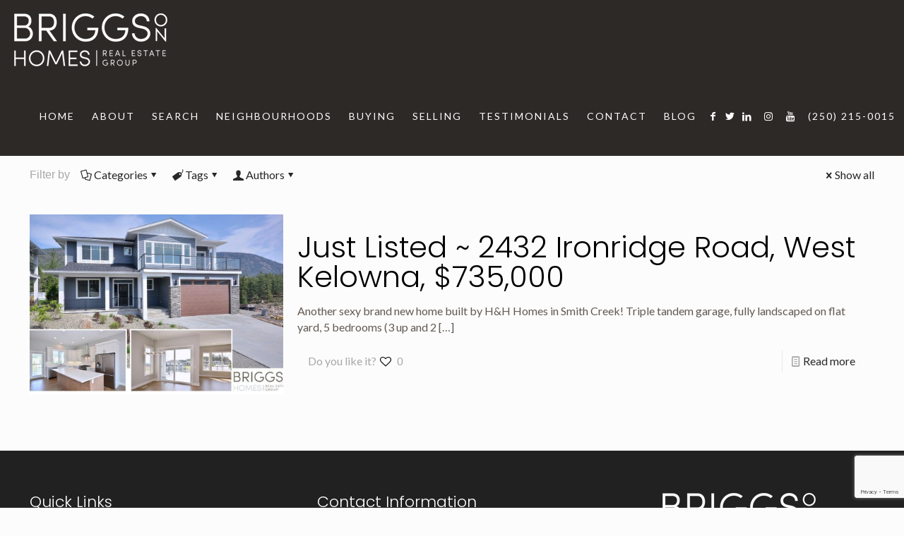

--- FILE ---
content_type: text/html; charset=UTF-8
request_url: https://briggsonhomes.com/tag/2432-ironridge-rd/
body_size: 43312
content:
<!DOCTYPE html>
<html lang="en-US" class="no-js " >

<head>

<meta charset="UTF-8" />
<meta name='robots' content='index, follow, max-image-preview:large, max-snippet:-1, max-video-preview:-1' />
	<style>img:is([sizes="auto" i], [sizes^="auto," i]) { contain-intrinsic-size: 3000px 1500px }</style>
	<meta name="keywords" content="Kelowna Real Estate"/>
<meta name="description" content="Kelowna Real Estate Agent Jaime Briggs is a top producing Realtor in Kelowna and the Okanagan Valley servicing home buyers and sellers in Kelowna, West Kelowna, Lake Country and Peachland.   Search the most comprehensive collection of Kelowna real estate listings including residential homes, townhomes, luxury homes, lakeshore property, lots and acreages."/>
<link rel="alternate" hreflang="en-US" href="https://briggsonhomes.com/tag/2432-ironridge-rd/"/>
<script src="//pixel.adwerx.com/88409/awp.js"; async></script>
<!-- Facebook Pixel Code -->
<script>
!function(f,b,e,v,n,t,s)
{if(f.fbq)return;n=f.fbq=function(){n.callMethod?
n.callMethod.apply(n,arguments):n.queue.push(arguments)};
if(!f._fbq)f._fbq=n;n.push=n;n.loaded=!0;n.version='2.0';
n.queue=[];t=b.createElement(e);t.async=!0;
t.src=v;s=b.getElementsByTagName(e)[0];
s.parentNode.insertBefore(t,s)}(window,document,'script',
'https://connect.facebook.net/en_US/fbevents.js');
 fbq('init', '201658957234904'); 
fbq('track', 'PageView');
</script>
<noscript>
 <img height="1" width="1" 
src="https://www.facebook.com/tr?id=201658957234904&ev=PageView
&noscript=1"/>
</noscript>
<!-- End Facebook Pixel Code --><meta name="format-detection" content="telephone=no">
<meta name="viewport" content="width=device-width, initial-scale=1, maximum-scale=1" />
<link rel="shortcut icon" href="http://briggsonhomes.com/wp-content/uploads/2017/04/favicon.png" type="image/x-icon" />
<meta name="theme-color" content="#ffffff" media="(prefers-color-scheme: light)">
<meta name="theme-color" content="#ffffff" media="(prefers-color-scheme: dark)">

	<!-- This site is optimized with the Yoast SEO plugin v26.7 - https://yoast.com/wordpress/plugins/seo/ -->
	<title>2432 Ironridge Rd Archives - Kelowna Real Estate | Briggs On Homes Group | Jaime Briggs</title>
	<link rel="canonical" href="https://briggsonhomes.com/tag/2432-ironridge-rd/" />
	<meta property="og:locale" content="en_US" />
	<meta property="og:type" content="article" />
	<meta property="og:title" content="2432 Ironridge Rd Archives - Kelowna Real Estate | Briggs On Homes Group | Jaime Briggs" />
	<meta property="og:url" content="https://briggsonhomes.com/tag/2432-ironridge-rd/" />
	<meta property="og:site_name" content="Kelowna Real Estate | Briggs On Homes Group | Jaime Briggs" />
	<meta name="twitter:card" content="summary_large_image" />
	<script type="application/ld+json" class="yoast-schema-graph">{"@context":"https://schema.org","@graph":[{"@type":"CollectionPage","@id":"https://briggsonhomes.com/tag/2432-ironridge-rd/","url":"https://briggsonhomes.com/tag/2432-ironridge-rd/","name":"2432 Ironridge Rd Archives - Kelowna Real Estate | Briggs On Homes Group | Jaime Briggs","isPartOf":{"@id":"https://briggsonhomes.com/#website"},"primaryImageOfPage":{"@id":"https://briggsonhomes.com/tag/2432-ironridge-rd/#primaryimage"},"image":{"@id":"https://briggsonhomes.com/tag/2432-ironridge-rd/#primaryimage"},"thumbnailUrl":"https://briggsonhomes.com/wp-content/uploads/2018/06/2432-Ironridge-Road-Main-with-Logo.jpg","breadcrumb":{"@id":"https://briggsonhomes.com/tag/2432-ironridge-rd/#breadcrumb"},"inLanguage":"en-US"},{"@type":"ImageObject","inLanguage":"en-US","@id":"https://briggsonhomes.com/tag/2432-ironridge-rd/#primaryimage","url":"https://briggsonhomes.com/wp-content/uploads/2018/06/2432-Ironridge-Road-Main-with-Logo.jpg","contentUrl":"https://briggsonhomes.com/wp-content/uploads/2018/06/2432-Ironridge-Road-Main-with-Logo.jpg","width":"1024","height":"683"},{"@type":"BreadcrumbList","@id":"https://briggsonhomes.com/tag/2432-ironridge-rd/#breadcrumb","itemListElement":[{"@type":"ListItem","position":1,"name":"Home","item":"https://briggsonhomes.com/"},{"@type":"ListItem","position":2,"name":"2432 Ironridge Rd"}]},{"@type":"WebSite","@id":"https://briggsonhomes.com/#website","url":"https://briggsonhomes.com/","name":"Kelowna Real Estate | Briggs On Homes Group | Jaime Briggs","description":"Coldwell Banker Kelowna","potentialAction":[{"@type":"SearchAction","target":{"@type":"EntryPoint","urlTemplate":"https://briggsonhomes.com/?s={search_term_string}"},"query-input":{"@type":"PropertyValueSpecification","valueRequired":true,"valueName":"search_term_string"}}],"inLanguage":"en-US"}]}</script>
	<!-- / Yoast SEO plugin. -->


<link rel='dns-prefetch' href='//www.idxhome.com' />
<link rel='dns-prefetch' href='//fonts.googleapis.com' />
<link rel="alternate" type="application/rss+xml" title="Kelowna Real Estate | Briggs On Homes Group | Jaime Briggs &raquo; Feed" href="https://briggsonhomes.com/feed/" />
<link rel="alternate" type="application/rss+xml" title="Kelowna Real Estate | Briggs On Homes Group | Jaime Briggs &raquo; 2432 Ironridge Rd Tag Feed" href="https://briggsonhomes.com/tag/2432-ironridge-rd/feed/" />
<script type="text/javascript">
/* <![CDATA[ */
window._wpemojiSettings = {"baseUrl":"https:\/\/s.w.org\/images\/core\/emoji\/16.0.1\/72x72\/","ext":".png","svgUrl":"https:\/\/s.w.org\/images\/core\/emoji\/16.0.1\/svg\/","svgExt":".svg","source":{"concatemoji":"https:\/\/briggsonhomes.com\/wp-includes\/js\/wp-emoji-release.min.js?ver=6.8.3"}};
/*! This file is auto-generated */
!function(s,n){var o,i,e;function c(e){try{var t={supportTests:e,timestamp:(new Date).valueOf()};sessionStorage.setItem(o,JSON.stringify(t))}catch(e){}}function p(e,t,n){e.clearRect(0,0,e.canvas.width,e.canvas.height),e.fillText(t,0,0);var t=new Uint32Array(e.getImageData(0,0,e.canvas.width,e.canvas.height).data),a=(e.clearRect(0,0,e.canvas.width,e.canvas.height),e.fillText(n,0,0),new Uint32Array(e.getImageData(0,0,e.canvas.width,e.canvas.height).data));return t.every(function(e,t){return e===a[t]})}function u(e,t){e.clearRect(0,0,e.canvas.width,e.canvas.height),e.fillText(t,0,0);for(var n=e.getImageData(16,16,1,1),a=0;a<n.data.length;a++)if(0!==n.data[a])return!1;return!0}function f(e,t,n,a){switch(t){case"flag":return n(e,"\ud83c\udff3\ufe0f\u200d\u26a7\ufe0f","\ud83c\udff3\ufe0f\u200b\u26a7\ufe0f")?!1:!n(e,"\ud83c\udde8\ud83c\uddf6","\ud83c\udde8\u200b\ud83c\uddf6")&&!n(e,"\ud83c\udff4\udb40\udc67\udb40\udc62\udb40\udc65\udb40\udc6e\udb40\udc67\udb40\udc7f","\ud83c\udff4\u200b\udb40\udc67\u200b\udb40\udc62\u200b\udb40\udc65\u200b\udb40\udc6e\u200b\udb40\udc67\u200b\udb40\udc7f");case"emoji":return!a(e,"\ud83e\udedf")}return!1}function g(e,t,n,a){var r="undefined"!=typeof WorkerGlobalScope&&self instanceof WorkerGlobalScope?new OffscreenCanvas(300,150):s.createElement("canvas"),o=r.getContext("2d",{willReadFrequently:!0}),i=(o.textBaseline="top",o.font="600 32px Arial",{});return e.forEach(function(e){i[e]=t(o,e,n,a)}),i}function t(e){var t=s.createElement("script");t.src=e,t.defer=!0,s.head.appendChild(t)}"undefined"!=typeof Promise&&(o="wpEmojiSettingsSupports",i=["flag","emoji"],n.supports={everything:!0,everythingExceptFlag:!0},e=new Promise(function(e){s.addEventListener("DOMContentLoaded",e,{once:!0})}),new Promise(function(t){var n=function(){try{var e=JSON.parse(sessionStorage.getItem(o));if("object"==typeof e&&"number"==typeof e.timestamp&&(new Date).valueOf()<e.timestamp+604800&&"object"==typeof e.supportTests)return e.supportTests}catch(e){}return null}();if(!n){if("undefined"!=typeof Worker&&"undefined"!=typeof OffscreenCanvas&&"undefined"!=typeof URL&&URL.createObjectURL&&"undefined"!=typeof Blob)try{var e="postMessage("+g.toString()+"("+[JSON.stringify(i),f.toString(),p.toString(),u.toString()].join(",")+"));",a=new Blob([e],{type:"text/javascript"}),r=new Worker(URL.createObjectURL(a),{name:"wpTestEmojiSupports"});return void(r.onmessage=function(e){c(n=e.data),r.terminate(),t(n)})}catch(e){}c(n=g(i,f,p,u))}t(n)}).then(function(e){for(var t in e)n.supports[t]=e[t],n.supports.everything=n.supports.everything&&n.supports[t],"flag"!==t&&(n.supports.everythingExceptFlag=n.supports.everythingExceptFlag&&n.supports[t]);n.supports.everythingExceptFlag=n.supports.everythingExceptFlag&&!n.supports.flag,n.DOMReady=!1,n.readyCallback=function(){n.DOMReady=!0}}).then(function(){return e}).then(function(){var e;n.supports.everything||(n.readyCallback(),(e=n.source||{}).concatemoji?t(e.concatemoji):e.wpemoji&&e.twemoji&&(t(e.twemoji),t(e.wpemoji)))}))}((window,document),window._wpemojiSettings);
/* ]]> */
</script>
<link rel='stylesheet' id='ihf-bundle-css-css' href='https://www.idxhome.com/service/resources/dist/wordpress/bundle.css?1769047385816' type='text/css' media='' />
<style id='wp-emoji-styles-inline-css' type='text/css'>

	img.wp-smiley, img.emoji {
		display: inline !important;
		border: none !important;
		box-shadow: none !important;
		height: 1em !important;
		width: 1em !important;
		margin: 0 0.07em !important;
		vertical-align: -0.1em !important;
		background: none !important;
		padding: 0 !important;
	}
</style>
<link rel='stylesheet' id='wp-block-library-css' href='https://briggsonhomes.com/wp-includes/css/dist/block-library/style.min.css?ver=6.8.3' type='text/css' media='all' />
<style id='classic-theme-styles-inline-css' type='text/css'>
/*! This file is auto-generated */
.wp-block-button__link{color:#fff;background-color:#32373c;border-radius:9999px;box-shadow:none;text-decoration:none;padding:calc(.667em + 2px) calc(1.333em + 2px);font-size:1.125em}.wp-block-file__button{background:#32373c;color:#fff;text-decoration:none}
</style>
<style id='global-styles-inline-css' type='text/css'>
:root{--wp--preset--aspect-ratio--square: 1;--wp--preset--aspect-ratio--4-3: 4/3;--wp--preset--aspect-ratio--3-4: 3/4;--wp--preset--aspect-ratio--3-2: 3/2;--wp--preset--aspect-ratio--2-3: 2/3;--wp--preset--aspect-ratio--16-9: 16/9;--wp--preset--aspect-ratio--9-16: 9/16;--wp--preset--color--black: #000000;--wp--preset--color--cyan-bluish-gray: #abb8c3;--wp--preset--color--white: #ffffff;--wp--preset--color--pale-pink: #f78da7;--wp--preset--color--vivid-red: #cf2e2e;--wp--preset--color--luminous-vivid-orange: #ff6900;--wp--preset--color--luminous-vivid-amber: #fcb900;--wp--preset--color--light-green-cyan: #7bdcb5;--wp--preset--color--vivid-green-cyan: #00d084;--wp--preset--color--pale-cyan-blue: #8ed1fc;--wp--preset--color--vivid-cyan-blue: #0693e3;--wp--preset--color--vivid-purple: #9b51e0;--wp--preset--gradient--vivid-cyan-blue-to-vivid-purple: linear-gradient(135deg,rgba(6,147,227,1) 0%,rgb(155,81,224) 100%);--wp--preset--gradient--light-green-cyan-to-vivid-green-cyan: linear-gradient(135deg,rgb(122,220,180) 0%,rgb(0,208,130) 100%);--wp--preset--gradient--luminous-vivid-amber-to-luminous-vivid-orange: linear-gradient(135deg,rgba(252,185,0,1) 0%,rgba(255,105,0,1) 100%);--wp--preset--gradient--luminous-vivid-orange-to-vivid-red: linear-gradient(135deg,rgba(255,105,0,1) 0%,rgb(207,46,46) 100%);--wp--preset--gradient--very-light-gray-to-cyan-bluish-gray: linear-gradient(135deg,rgb(238,238,238) 0%,rgb(169,184,195) 100%);--wp--preset--gradient--cool-to-warm-spectrum: linear-gradient(135deg,rgb(74,234,220) 0%,rgb(151,120,209) 20%,rgb(207,42,186) 40%,rgb(238,44,130) 60%,rgb(251,105,98) 80%,rgb(254,248,76) 100%);--wp--preset--gradient--blush-light-purple: linear-gradient(135deg,rgb(255,206,236) 0%,rgb(152,150,240) 100%);--wp--preset--gradient--blush-bordeaux: linear-gradient(135deg,rgb(254,205,165) 0%,rgb(254,45,45) 50%,rgb(107,0,62) 100%);--wp--preset--gradient--luminous-dusk: linear-gradient(135deg,rgb(255,203,112) 0%,rgb(199,81,192) 50%,rgb(65,88,208) 100%);--wp--preset--gradient--pale-ocean: linear-gradient(135deg,rgb(255,245,203) 0%,rgb(182,227,212) 50%,rgb(51,167,181) 100%);--wp--preset--gradient--electric-grass: linear-gradient(135deg,rgb(202,248,128) 0%,rgb(113,206,126) 100%);--wp--preset--gradient--midnight: linear-gradient(135deg,rgb(2,3,129) 0%,rgb(40,116,252) 100%);--wp--preset--font-size--small: 13px;--wp--preset--font-size--medium: 20px;--wp--preset--font-size--large: 36px;--wp--preset--font-size--x-large: 42px;--wp--preset--spacing--20: 0.44rem;--wp--preset--spacing--30: 0.67rem;--wp--preset--spacing--40: 1rem;--wp--preset--spacing--50: 1.5rem;--wp--preset--spacing--60: 2.25rem;--wp--preset--spacing--70: 3.38rem;--wp--preset--spacing--80: 5.06rem;--wp--preset--shadow--natural: 6px 6px 9px rgba(0, 0, 0, 0.2);--wp--preset--shadow--deep: 12px 12px 50px rgba(0, 0, 0, 0.4);--wp--preset--shadow--sharp: 6px 6px 0px rgba(0, 0, 0, 0.2);--wp--preset--shadow--outlined: 6px 6px 0px -3px rgba(255, 255, 255, 1), 6px 6px rgba(0, 0, 0, 1);--wp--preset--shadow--crisp: 6px 6px 0px rgba(0, 0, 0, 1);}:where(.is-layout-flex){gap: 0.5em;}:where(.is-layout-grid){gap: 0.5em;}body .is-layout-flex{display: flex;}.is-layout-flex{flex-wrap: wrap;align-items: center;}.is-layout-flex > :is(*, div){margin: 0;}body .is-layout-grid{display: grid;}.is-layout-grid > :is(*, div){margin: 0;}:where(.wp-block-columns.is-layout-flex){gap: 2em;}:where(.wp-block-columns.is-layout-grid){gap: 2em;}:where(.wp-block-post-template.is-layout-flex){gap: 1.25em;}:where(.wp-block-post-template.is-layout-grid){gap: 1.25em;}.has-black-color{color: var(--wp--preset--color--black) !important;}.has-cyan-bluish-gray-color{color: var(--wp--preset--color--cyan-bluish-gray) !important;}.has-white-color{color: var(--wp--preset--color--white) !important;}.has-pale-pink-color{color: var(--wp--preset--color--pale-pink) !important;}.has-vivid-red-color{color: var(--wp--preset--color--vivid-red) !important;}.has-luminous-vivid-orange-color{color: var(--wp--preset--color--luminous-vivid-orange) !important;}.has-luminous-vivid-amber-color{color: var(--wp--preset--color--luminous-vivid-amber) !important;}.has-light-green-cyan-color{color: var(--wp--preset--color--light-green-cyan) !important;}.has-vivid-green-cyan-color{color: var(--wp--preset--color--vivid-green-cyan) !important;}.has-pale-cyan-blue-color{color: var(--wp--preset--color--pale-cyan-blue) !important;}.has-vivid-cyan-blue-color{color: var(--wp--preset--color--vivid-cyan-blue) !important;}.has-vivid-purple-color{color: var(--wp--preset--color--vivid-purple) !important;}.has-black-background-color{background-color: var(--wp--preset--color--black) !important;}.has-cyan-bluish-gray-background-color{background-color: var(--wp--preset--color--cyan-bluish-gray) !important;}.has-white-background-color{background-color: var(--wp--preset--color--white) !important;}.has-pale-pink-background-color{background-color: var(--wp--preset--color--pale-pink) !important;}.has-vivid-red-background-color{background-color: var(--wp--preset--color--vivid-red) !important;}.has-luminous-vivid-orange-background-color{background-color: var(--wp--preset--color--luminous-vivid-orange) !important;}.has-luminous-vivid-amber-background-color{background-color: var(--wp--preset--color--luminous-vivid-amber) !important;}.has-light-green-cyan-background-color{background-color: var(--wp--preset--color--light-green-cyan) !important;}.has-vivid-green-cyan-background-color{background-color: var(--wp--preset--color--vivid-green-cyan) !important;}.has-pale-cyan-blue-background-color{background-color: var(--wp--preset--color--pale-cyan-blue) !important;}.has-vivid-cyan-blue-background-color{background-color: var(--wp--preset--color--vivid-cyan-blue) !important;}.has-vivid-purple-background-color{background-color: var(--wp--preset--color--vivid-purple) !important;}.has-black-border-color{border-color: var(--wp--preset--color--black) !important;}.has-cyan-bluish-gray-border-color{border-color: var(--wp--preset--color--cyan-bluish-gray) !important;}.has-white-border-color{border-color: var(--wp--preset--color--white) !important;}.has-pale-pink-border-color{border-color: var(--wp--preset--color--pale-pink) !important;}.has-vivid-red-border-color{border-color: var(--wp--preset--color--vivid-red) !important;}.has-luminous-vivid-orange-border-color{border-color: var(--wp--preset--color--luminous-vivid-orange) !important;}.has-luminous-vivid-amber-border-color{border-color: var(--wp--preset--color--luminous-vivid-amber) !important;}.has-light-green-cyan-border-color{border-color: var(--wp--preset--color--light-green-cyan) !important;}.has-vivid-green-cyan-border-color{border-color: var(--wp--preset--color--vivid-green-cyan) !important;}.has-pale-cyan-blue-border-color{border-color: var(--wp--preset--color--pale-cyan-blue) !important;}.has-vivid-cyan-blue-border-color{border-color: var(--wp--preset--color--vivid-cyan-blue) !important;}.has-vivid-purple-border-color{border-color: var(--wp--preset--color--vivid-purple) !important;}.has-vivid-cyan-blue-to-vivid-purple-gradient-background{background: var(--wp--preset--gradient--vivid-cyan-blue-to-vivid-purple) !important;}.has-light-green-cyan-to-vivid-green-cyan-gradient-background{background: var(--wp--preset--gradient--light-green-cyan-to-vivid-green-cyan) !important;}.has-luminous-vivid-amber-to-luminous-vivid-orange-gradient-background{background: var(--wp--preset--gradient--luminous-vivid-amber-to-luminous-vivid-orange) !important;}.has-luminous-vivid-orange-to-vivid-red-gradient-background{background: var(--wp--preset--gradient--luminous-vivid-orange-to-vivid-red) !important;}.has-very-light-gray-to-cyan-bluish-gray-gradient-background{background: var(--wp--preset--gradient--very-light-gray-to-cyan-bluish-gray) !important;}.has-cool-to-warm-spectrum-gradient-background{background: var(--wp--preset--gradient--cool-to-warm-spectrum) !important;}.has-blush-light-purple-gradient-background{background: var(--wp--preset--gradient--blush-light-purple) !important;}.has-blush-bordeaux-gradient-background{background: var(--wp--preset--gradient--blush-bordeaux) !important;}.has-luminous-dusk-gradient-background{background: var(--wp--preset--gradient--luminous-dusk) !important;}.has-pale-ocean-gradient-background{background: var(--wp--preset--gradient--pale-ocean) !important;}.has-electric-grass-gradient-background{background: var(--wp--preset--gradient--electric-grass) !important;}.has-midnight-gradient-background{background: var(--wp--preset--gradient--midnight) !important;}.has-small-font-size{font-size: var(--wp--preset--font-size--small) !important;}.has-medium-font-size{font-size: var(--wp--preset--font-size--medium) !important;}.has-large-font-size{font-size: var(--wp--preset--font-size--large) !important;}.has-x-large-font-size{font-size: var(--wp--preset--font-size--x-large) !important;}
:where(.wp-block-post-template.is-layout-flex){gap: 1.25em;}:where(.wp-block-post-template.is-layout-grid){gap: 1.25em;}
:where(.wp-block-columns.is-layout-flex){gap: 2em;}:where(.wp-block-columns.is-layout-grid){gap: 2em;}
:root :where(.wp-block-pullquote){font-size: 1.5em;line-height: 1.6;}
</style>
<link rel='stylesheet' id='contact-form-7-css' href='https://briggsonhomes.com/wp-content/plugins/contact-form-7/includes/css/styles.css?ver=6.1.4' type='text/css' media='all' />
<link rel='stylesheet' id='mfn-be-css' href='https://briggsonhomes.com/wp-content/themes/betheme/css/be.css?ver=28.1.12' type='text/css' media='all' />
<link rel='stylesheet' id='mfn-animations-css' href='https://briggsonhomes.com/wp-content/themes/betheme/assets/animations/animations.min.css?ver=28.1.12' type='text/css' media='all' />
<link rel='stylesheet' id='mfn-font-awesome-css' href='https://briggsonhomes.com/wp-content/themes/betheme/fonts/fontawesome/fontawesome.css?ver=28.1.12' type='text/css' media='all' />
<link rel='stylesheet' id='mfn-responsive-css' href='https://briggsonhomes.com/wp-content/themes/betheme/css/responsive.css?ver=28.1.12' type='text/css' media='all' />
<link rel='stylesheet' id='mfn-fonts-css' href='https://fonts.googleapis.com/css?family=Lato%3A1%2C100%2C300%2C400%2C400italic%2C600%2C700%2C900%7CPoppins%3A1%2C100%2C300%2C400%2C400italic%2C600%2C700%2C900%7CSatisfy%3A1%2C100%2C300%2C400%2C400italic%2C600%2C700%2C900&#038;display=swap&#038;ver=6.8.3' type='text/css' media='all' />
<link rel='stylesheet' id='lepopup-style-css' href='https://briggsonhomes.com/wp-content/plugins/halfdata-green-popups/css/style.css?ver=7.53' type='text/css' media='all' />
<link rel='stylesheet' id='airdatepicker-css' href='https://briggsonhomes.com/wp-content/plugins/halfdata-green-popups/css/airdatepicker.css?ver=7.53' type='text/css' media='all' />
<style id='mfn-dynamic-inline-css' type='text/css'>
body:not(.template-slider) #Header_wrapper{background-image:url(http://briggsonhomes.com/wp-content/uploads/2017/04/Jaime_Briggs_Coldwell_Banker_Kelowna_Nav_Bg.jpg)}
html{background-color:#FCFCFC}#Wrapper,#Content,.mfn-popup .mfn-popup-content,.mfn-off-canvas-sidebar .mfn-off-canvas-content-wrapper,.mfn-cart-holder,.mfn-header-login,#Top_bar .search_wrapper,#Top_bar .top_bar_right .mfn-live-search-box,.column_livesearch .mfn-live-search-wrapper,.column_livesearch .mfn-live-search-box{background-color:#FCFCFC}.layout-boxed.mfn-bebuilder-header.mfn-ui #Wrapper .mfn-only-sample-content{background-color:#FCFCFC}body:not(.template-slider) #Header{min-height:0px}body.header-below:not(.template-slider) #Header{padding-top:0px}#Subheader{padding:100px 0}#Footer .widgets_wrapper{padding:30px 0}.has-search-overlay.search-overlay-opened #search-overlay{background-color:rgba(0,0,0,0.6)}.elementor-page.elementor-default #Content .the_content .section_wrapper{max-width:100%}.elementor-page.elementor-default #Content .section.the_content{width:100%}.elementor-page.elementor-default #Content .section_wrapper .the_content_wrapper{margin-left:0;margin-right:0;width:100%}body,span.date_label,.timeline_items li h3 span,input[type="date"],input[type="text"],input[type="password"],input[type="tel"],input[type="email"],input[type="url"],textarea,select,.offer_li .title h3,.mfn-menu-item-megamenu{font-family:"Lato",-apple-system,BlinkMacSystemFont,"Segoe UI",Roboto,Oxygen-Sans,Ubuntu,Cantarell,"Helvetica Neue",sans-serif}.lead,.big{font-family:"Poppins",-apple-system,BlinkMacSystemFont,"Segoe UI",Roboto,Oxygen-Sans,Ubuntu,Cantarell,"Helvetica Neue",sans-serif}#menu > ul > li > a,#overlay-menu ul li a{font-family:"Lato",-apple-system,BlinkMacSystemFont,"Segoe UI",Roboto,Oxygen-Sans,Ubuntu,Cantarell,"Helvetica Neue",sans-serif}#Subheader .title{font-family:"Poppins",-apple-system,BlinkMacSystemFont,"Segoe UI",Roboto,Oxygen-Sans,Ubuntu,Cantarell,"Helvetica Neue",sans-serif}h1,h2,h3,h4,.text-logo #logo{font-family:"Poppins",-apple-system,BlinkMacSystemFont,"Segoe UI",Roboto,Oxygen-Sans,Ubuntu,Cantarell,"Helvetica Neue",sans-serif}h5,h6{font-family:"Poppins",-apple-system,BlinkMacSystemFont,"Segoe UI",Roboto,Oxygen-Sans,Ubuntu,Cantarell,"Helvetica Neue",sans-serif}blockquote{font-family:"Lato",-apple-system,BlinkMacSystemFont,"Segoe UI",Roboto,Oxygen-Sans,Ubuntu,Cantarell,"Helvetica Neue",sans-serif}.chart_box .chart .num,.counter .desc_wrapper .number-wrapper,.how_it_works .image .number,.pricing-box .plan-header .price,.quick_fact .number-wrapper,.woocommerce .product div.entry-summary .price{font-family:"Satisfy",-apple-system,BlinkMacSystemFont,"Segoe UI",Roboto,Oxygen-Sans,Ubuntu,Cantarell,"Helvetica Neue",sans-serif}body,.mfn-menu-item-megamenu{font-size:16px;line-height:23px;font-weight:400;letter-spacing:0px}.lead,.big{font-size:17px;line-height:27px;font-weight:400;letter-spacing:0px}#menu > ul > li > a,#overlay-menu ul li a{font-size:14px;font-weight:400;letter-spacing:2px}#overlay-menu ul li a{line-height:21px}#Subheader .title{font-size:25px;line-height:25px;font-weight:300;letter-spacing:4px}h1,.text-logo #logo{font-size:42px;line-height:42px;font-weight:300;letter-spacing:0px}h2{font-size:42px;line-height:42px;font-weight:300;letter-spacing:0px}h3,.woocommerce ul.products li.product h3,.woocommerce #customer_login h2{font-size:28px;line-height:34px;font-weight:300;letter-spacing:0px}h4,.woocommerce .woocommerce-order-details__title,.woocommerce .wc-bacs-bank-details-heading,.woocommerce .woocommerce-customer-details h2{font-size:22px;line-height:26px;font-weight:300;letter-spacing:0px}h5{font-size:16px;line-height:21px;font-weight:300;letter-spacing:0px}h6{font-size:14px;line-height:21px;font-weight:300;letter-spacing:0px}#Intro .intro-title{font-size:70px;line-height:70px;font-weight:400;letter-spacing:0px}@media only screen and (min-width:768px) and (max-width:959px){body,.mfn-menu-item-megamenu{font-size:14px;line-height:20px;font-weight:400;letter-spacing:0px}.lead,.big{font-size:14px;line-height:23px;font-weight:400;letter-spacing:0px}#menu > ul > li > a,#overlay-menu ul li a{font-size:13px;font-weight:400;letter-spacing:2px}#overlay-menu ul li a{line-height:19.5px}#Subheader .title{font-size:21px;line-height:21px;font-weight:300;letter-spacing:3px}h1,.text-logo #logo{font-size:36px;line-height:36px;font-weight:300;letter-spacing:0px}h2{font-size:36px;line-height:36px;font-weight:300;letter-spacing:0px}h3,.woocommerce ul.products li.product h3,.woocommerce #customer_login h2{font-size:24px;line-height:29px;font-weight:300;letter-spacing:0px}h4,.woocommerce .woocommerce-order-details__title,.woocommerce .wc-bacs-bank-details-heading,.woocommerce .woocommerce-customer-details h2{font-size:19px;line-height:22px;font-weight:300;letter-spacing:0px}h5{font-size:14px;line-height:19px;font-weight:300;letter-spacing:0px}h6{font-size:13px;line-height:19px;font-weight:300;letter-spacing:0px}#Intro .intro-title{font-size:60px;line-height:60px;font-weight:400;letter-spacing:0px}blockquote{font-size:15px}.chart_box .chart .num{font-size:45px;line-height:45px}.counter .desc_wrapper .number-wrapper{font-size:45px;line-height:45px}.counter .desc_wrapper .title{font-size:14px;line-height:18px}.faq .question .title{font-size:14px}.fancy_heading .title{font-size:38px;line-height:38px}.offer .offer_li .desc_wrapper .title h3{font-size:32px;line-height:32px}.offer_thumb_ul li.offer_thumb_li .desc_wrapper .title h3{font-size:32px;line-height:32px}.pricing-box .plan-header h2{font-size:27px;line-height:27px}.pricing-box .plan-header .price > span{font-size:40px;line-height:40px}.pricing-box .plan-header .price sup.currency{font-size:18px;line-height:18px}.pricing-box .plan-header .price sup.period{font-size:14px;line-height:14px}.quick_fact .number-wrapper{font-size:80px;line-height:80px}.trailer_box .desc h2{font-size:27px;line-height:27px}.widget > h3{font-size:17px;line-height:20px}}@media only screen and (min-width:480px) and (max-width:767px){body,.mfn-menu-item-megamenu{font-size:13px;line-height:19px;font-weight:400;letter-spacing:0px}.lead,.big{font-size:13px;line-height:20px;font-weight:400;letter-spacing:0px}#menu > ul > li > a,#overlay-menu ul li a{font-size:13px;font-weight:400;letter-spacing:2px}#overlay-menu ul li a{line-height:19.5px}#Subheader .title{font-size:19px;line-height:19px;font-weight:300;letter-spacing:3px}h1,.text-logo #logo{font-size:32px;line-height:32px;font-weight:300;letter-spacing:0px}h2{font-size:32px;line-height:32px;font-weight:300;letter-spacing:0px}h3,.woocommerce ul.products li.product h3,.woocommerce #customer_login h2{font-size:21px;line-height:26px;font-weight:300;letter-spacing:0px}h4,.woocommerce .woocommerce-order-details__title,.woocommerce .wc-bacs-bank-details-heading,.woocommerce .woocommerce-customer-details h2{font-size:17px;line-height:20px;font-weight:300;letter-spacing:0px}h5{font-size:13px;line-height:19px;font-weight:300;letter-spacing:0px}h6{font-size:13px;line-height:19px;font-weight:300;letter-spacing:0px}#Intro .intro-title{font-size:53px;line-height:53px;font-weight:400;letter-spacing:0px}blockquote{font-size:14px}.chart_box .chart .num{font-size:40px;line-height:40px}.counter .desc_wrapper .number-wrapper{font-size:40px;line-height:40px}.counter .desc_wrapper .title{font-size:13px;line-height:16px}.faq .question .title{font-size:13px}.fancy_heading .title{font-size:34px;line-height:34px}.offer .offer_li .desc_wrapper .title h3{font-size:28px;line-height:28px}.offer_thumb_ul li.offer_thumb_li .desc_wrapper .title h3{font-size:28px;line-height:28px}.pricing-box .plan-header h2{font-size:24px;line-height:24px}.pricing-box .plan-header .price > span{font-size:34px;line-height:34px}.pricing-box .plan-header .price sup.currency{font-size:16px;line-height:16px}.pricing-box .plan-header .price sup.period{font-size:13px;line-height:13px}.quick_fact .number-wrapper{font-size:70px;line-height:70px}.trailer_box .desc h2{font-size:24px;line-height:24px}.widget > h3{font-size:16px;line-height:19px}}@media only screen and (max-width:479px){body,.mfn-menu-item-megamenu{font-size:13px;line-height:19px;font-weight:400;letter-spacing:0px}.lead,.big{font-size:13px;line-height:19px;font-weight:400;letter-spacing:0px}#menu > ul > li > a,#overlay-menu ul li a{font-size:13px;font-weight:400;letter-spacing:1px}#overlay-menu ul li a{line-height:19.5px}#Subheader .title{font-size:15px;line-height:19px;font-weight:300;letter-spacing:2px}h1,.text-logo #logo{font-size:25px;line-height:25px;font-weight:300;letter-spacing:0px}h2{font-size:25px;line-height:25px;font-weight:300;letter-spacing:0px}h3,.woocommerce ul.products li.product h3,.woocommerce #customer_login h2{font-size:17px;line-height:20px;font-weight:300;letter-spacing:0px}h4,.woocommerce .woocommerce-order-details__title,.woocommerce .wc-bacs-bank-details-heading,.woocommerce .woocommerce-customer-details h2{font-size:13px;line-height:19px;font-weight:300;letter-spacing:0px}h5{font-size:13px;line-height:19px;font-weight:300;letter-spacing:0px}h6{font-size:13px;line-height:19px;font-weight:300;letter-spacing:0px}#Intro .intro-title{font-size:42px;line-height:42px;font-weight:400;letter-spacing:0px}blockquote{font-size:13px}.chart_box .chart .num{font-size:35px;line-height:35px}.counter .desc_wrapper .number-wrapper{font-size:35px;line-height:35px}.counter .desc_wrapper .title{font-size:13px;line-height:26px}.faq .question .title{font-size:13px}.fancy_heading .title{font-size:30px;line-height:30px}.offer .offer_li .desc_wrapper .title h3{font-size:26px;line-height:26px}.offer_thumb_ul li.offer_thumb_li .desc_wrapper .title h3{font-size:26px;line-height:26px}.pricing-box .plan-header h2{font-size:21px;line-height:21px}.pricing-box .plan-header .price > span{font-size:32px;line-height:32px}.pricing-box .plan-header .price sup.currency{font-size:14px;line-height:14px}.pricing-box .plan-header .price sup.period{font-size:13px;line-height:13px}.quick_fact .number-wrapper{font-size:60px;line-height:60px}.trailer_box .desc h2{font-size:21px;line-height:21px}.widget > h3{font-size:15px;line-height:18px}}.with_aside .sidebar.columns{width:23%}.with_aside .sections_group{width:77%}.aside_both .sidebar.columns{width:18%}.aside_both .sidebar.sidebar-1{margin-left:-82%}.aside_both .sections_group{width:64%;margin-left:18%}@media only screen and (min-width:1240px){#Wrapper,.with_aside .content_wrapper{max-width:1240px}body.layout-boxed.mfn-header-scrolled .mfn-header-tmpl.mfn-sticky-layout-width{max-width:1240px;left:0;right:0;margin-left:auto;margin-right:auto}body.layout-boxed:not(.mfn-header-scrolled) .mfn-header-tmpl.mfn-header-layout-width,body.layout-boxed .mfn-header-tmpl.mfn-header-layout-width:not(.mfn-hasSticky){max-width:1240px;left:0;right:0;margin-left:auto;margin-right:auto}body.layout-boxed.mfn-bebuilder-header.mfn-ui .mfn-only-sample-content{max-width:1240px;margin-left:auto;margin-right:auto}.section_wrapper,.container{max-width:1220px}.layout-boxed.header-boxed #Top_bar.is-sticky{max-width:1240px}}@media only screen and (max-width:767px){#Wrapper{max-width:calc(100% - 67px)}.content_wrapper .section_wrapper,.container,.four.columns .widget-area{max-width:550px !important;padding-left:33px;padding-right:33px}}body{--mfn-button-font-family:inherit;--mfn-button-font-size:16px;--mfn-button-font-weight:400;--mfn-button-font-style:inherit;--mfn-button-letter-spacing:0px;--mfn-button-padding:16px 20px 16px 20px;--mfn-button-border-width:2px 2px 2px 2px;--mfn-button-border-radius:3px 3px 3px 3px;--mfn-button-gap:10px;--mfn-button-transition:0.2s;--mfn-button-color:#383838;--mfn-button-color-hover:#FFFFFF;--mfn-button-bg:#dbdddf;--mfn-button-bg-hover:#bfbfbf;--mfn-button-border-color:transparent;--mfn-button-border-color-hover:transparent;--mfn-button-icon-color:#383838;--mfn-button-icon-color-hover:#FFFFFF;--mfn-button-box-shadow:unset;--mfn-button-theme-color:#000000;--mfn-button-theme-color-hover:#000000;--mfn-button-theme-bg:#0095eb;--mfn-button-theme-bg-hover:#000000;--mfn-button-theme-border-color:transparent;--mfn-button-theme-border-color-hover:transparent;--mfn-button-theme-icon-color:#000000;--mfn-button-theme-icon-color-hover:#000000;--mfn-button-theme-box-shadow:unset;--mfn-button-shop-color:#000000;--mfn-button-shop-color-hover:#000000;--mfn-button-shop-bg:#0095eb;--mfn-button-shop-bg-hover:#000000;--mfn-button-shop-border-color:transparent;--mfn-button-shop-border-color-hover:transparent;--mfn-button-shop-icon-color:#626262;--mfn-button-shop-icon-color-hover:#626262;--mfn-button-shop-box-shadow:unset;--mfn-button-action-color:#747474;--mfn-button-action-color-hover:#000000;--mfn-button-action-bg:#dbdddf;--mfn-button-action-bg-hover:#f7f7f7;--mfn-button-action-border-color:transparent;--mfn-button-action-border-color-hover:transparent;--mfn-button-action-icon-color:#626262;--mfn-button-action-icon-color-hover:#626262;--mfn-button-action-box-shadow:unset}@media only screen and (max-width:959px){body{}}@media only screen and (max-width:768px){body{}}.mfn-cookies,.mfn-cookies-reopen{--mfn-gdpr2-container-text-color:#626262;--mfn-gdpr2-container-strong-color:#07070a;--mfn-gdpr2-container-bg:#ffffff;--mfn-gdpr2-container-overlay:rgba(25,37,48,0.6);--mfn-gdpr2-details-box-bg:#fbfbfb;--mfn-gdpr2-details-switch-bg:#00032a;--mfn-gdpr2-details-switch-bg-active:#5acb65;--mfn-gdpr2-tabs-text-color:#07070a;--mfn-gdpr2-tabs-text-color-active:#0089f7;--mfn-gdpr2-tabs-border:rgba(8,8,14,0.1);--mfn-gdpr2-buttons-box-bg:#fbfbfb;--mfn-gdpr2-reopen-background:#ffffff;--mfn-gdpr2-reopen-color:#222222;--mfn-gdpr2-reopen-box-shadow:0 15px 30px 0 rgba(1,7,39,.13)}#Top_bar #logo,.header-fixed #Top_bar #logo,.header-plain #Top_bar #logo,.header-transparent #Top_bar #logo{height:80px;line-height:80px;padding:15px 0}.logo-overflow #Top_bar:not(.is-sticky) .logo{height:110px}#Top_bar .menu > li > a{padding:25px 0}.menu-highlight:not(.header-creative) #Top_bar .menu > li > a{margin:30px 0}.header-plain:not(.menu-highlight) #Top_bar .menu > li > a span:not(.description){line-height:110px}.header-fixed #Top_bar .menu > li > a{padding:40px 0}@media only screen and (max-width:767px){.mobile-header-mini #Top_bar #logo{height:50px!important;line-height:50px!important;margin:5px 0}}#Top_bar #logo img.svg{width:100px}.image_frame,.wp-caption{border-width:0px}.alert{border-radius:0px}#Top_bar .top_bar_right .top-bar-right-input input{width:200px}.mfn-live-search-box .mfn-live-search-list{max-height:300px}#Side_slide{right:-250px;width:250px}#Side_slide.left{left:-250px}.blog-teaser li .desc-wrapper .desc{background-position-y:-1px}.mfn-free-delivery-info{--mfn-free-delivery-bar:#000000;--mfn-free-delivery-bg:rgba(0,0,0,0.1);--mfn-free-delivery-achieved:#000000}#back_to_top i{color:#65666C}@media only screen and ( max-width:767px ){}@media only screen and (min-width:1240px){body:not(.header-simple) #Top_bar #menu{display:block!important}.tr-menu #Top_bar #menu{background:none!important}#Top_bar .menu > li > ul.mfn-megamenu > li{float:left}#Top_bar .menu > li > ul.mfn-megamenu > li.mfn-megamenu-cols-1{width:100%}#Top_bar .menu > li > ul.mfn-megamenu > li.mfn-megamenu-cols-2{width:50%}#Top_bar .menu > li > ul.mfn-megamenu > li.mfn-megamenu-cols-3{width:33.33%}#Top_bar .menu > li > ul.mfn-megamenu > li.mfn-megamenu-cols-4{width:25%}#Top_bar .menu > li > ul.mfn-megamenu > li.mfn-megamenu-cols-5{width:20%}#Top_bar .menu > li > ul.mfn-megamenu > li.mfn-megamenu-cols-6{width:16.66%}#Top_bar .menu > li > ul.mfn-megamenu > li > ul{display:block!important;position:inherit;left:auto;top:auto;border-width:0 1px 0 0}#Top_bar .menu > li > ul.mfn-megamenu > li:last-child > ul{border:0}#Top_bar .menu > li > ul.mfn-megamenu > li > ul li{width:auto}#Top_bar .menu > li > ul.mfn-megamenu a.mfn-megamenu-title{text-transform:uppercase;font-weight:400;background:none}#Top_bar .menu > li > ul.mfn-megamenu a .menu-arrow{display:none}.menuo-right #Top_bar .menu > li > ul.mfn-megamenu{left:0;width:98%!important;margin:0 1%;padding:20px 0}.menuo-right #Top_bar .menu > li > ul.mfn-megamenu-bg{box-sizing:border-box}#Top_bar .menu > li > ul.mfn-megamenu-bg{padding:20px 166px 20px 20px;background-repeat:no-repeat;background-position:right bottom}.rtl #Top_bar .menu > li > ul.mfn-megamenu-bg{padding-left:166px;padding-right:20px;background-position:left bottom}#Top_bar .menu > li > ul.mfn-megamenu-bg > li{background:none}#Top_bar .menu > li > ul.mfn-megamenu-bg > li a{border:none}#Top_bar .menu > li > ul.mfn-megamenu-bg > li > ul{background:none!important;-webkit-box-shadow:0 0 0 0;-moz-box-shadow:0 0 0 0;box-shadow:0 0 0 0}.mm-vertical #Top_bar .container{position:relative}.mm-vertical #Top_bar .top_bar_left{position:static}.mm-vertical #Top_bar .menu > li ul{box-shadow:0 0 0 0 transparent!important;background-image:none}.mm-vertical #Top_bar .menu > li > ul.mfn-megamenu{padding:20px 0}.mm-vertical.header-plain #Top_bar .menu > li > ul.mfn-megamenu{width:100%!important;margin:0}.mm-vertical #Top_bar .menu > li > ul.mfn-megamenu > li{display:table-cell;float:none!important;width:10%;padding:0 15px;border-right:1px solid rgba(0,0,0,0.05)}.mm-vertical #Top_bar .menu > li > ul.mfn-megamenu > li:last-child{border-right-width:0}.mm-vertical #Top_bar .menu > li > ul.mfn-megamenu > li.hide-border{border-right-width:0}.mm-vertical #Top_bar .menu > li > ul.mfn-megamenu > li a{border-bottom-width:0;padding:9px 15px;line-height:120%}.mm-vertical #Top_bar .menu > li > ul.mfn-megamenu a.mfn-megamenu-title{font-weight:700}.rtl .mm-vertical #Top_bar .menu > li > ul.mfn-megamenu > li:first-child{border-right-width:0}.rtl .mm-vertical #Top_bar .menu > li > ul.mfn-megamenu > li:last-child{border-right-width:1px}body.header-shop #Top_bar #menu{display:flex!important;background-color:transparent}.header-shop #Top_bar.is-sticky .top_bar_row_second{display:none}.header-plain:not(.menuo-right) #Header .top_bar_left{width:auto!important}.header-stack.header-center #Top_bar #menu{display:inline-block!important}.header-simple #Top_bar #menu{display:none;height:auto;width:300px;bottom:auto;top:100%;right:1px;position:absolute;margin:0}.header-simple #Header a.responsive-menu-toggle{display:block;right:10px}.header-simple #Top_bar #menu > ul{width:100%;float:left}.header-simple #Top_bar #menu ul li{width:100%;padding-bottom:0;border-right:0;position:relative}.header-simple #Top_bar #menu ul li a{padding:0 20px;margin:0;display:block;height:auto;line-height:normal;border:none}.header-simple #Top_bar #menu ul li a:not(.menu-toggle):after{display:none}.header-simple #Top_bar #menu ul li a span{border:none;line-height:44px;display:inline;padding:0}.header-simple #Top_bar #menu ul li.submenu .menu-toggle{display:block;position:absolute;right:0;top:0;width:44px;height:44px;line-height:44px;font-size:30px;font-weight:300;text-align:center;cursor:pointer;color:#444;opacity:0.33;transform:unset}.header-simple #Top_bar #menu ul li.submenu .menu-toggle:after{content:"+";position:static}.header-simple #Top_bar #menu ul li.hover > .menu-toggle:after{content:"-"}.header-simple #Top_bar #menu ul li.hover a{border-bottom:0}.header-simple #Top_bar #menu ul.mfn-megamenu li .menu-toggle{display:none}.header-simple #Top_bar #menu ul li ul{position:relative!important;left:0!important;top:0;padding:0;margin:0!important;width:auto!important;background-image:none}.header-simple #Top_bar #menu ul li ul li{width:100%!important;display:block;padding:0}.header-simple #Top_bar #menu ul li ul li a{padding:0 20px 0 30px}.header-simple #Top_bar #menu ul li ul li a .menu-arrow{display:none}.header-simple #Top_bar #menu ul li ul li a span{padding:0}.header-simple #Top_bar #menu ul li ul li a span:after{display:none!important}.header-simple #Top_bar .menu > li > ul.mfn-megamenu a.mfn-megamenu-title{text-transform:uppercase;font-weight:400}.header-simple #Top_bar .menu > li > ul.mfn-megamenu > li > ul{display:block!important;position:inherit;left:auto;top:auto}.header-simple #Top_bar #menu ul li ul li ul{border-left:0!important;padding:0;top:0}.header-simple #Top_bar #menu ul li ul li ul li a{padding:0 20px 0 40px}.rtl.header-simple #Top_bar #menu{left:1px;right:auto}.rtl.header-simple #Top_bar a.responsive-menu-toggle{left:10px;right:auto}.rtl.header-simple #Top_bar #menu ul li.submenu .menu-toggle{left:0;right:auto}.rtl.header-simple #Top_bar #menu ul li ul{left:auto!important;right:0!important}.rtl.header-simple #Top_bar #menu ul li ul li a{padding:0 30px 0 20px}.rtl.header-simple #Top_bar #menu ul li ul li ul li a{padding:0 40px 0 20px}.menu-highlight #Top_bar .menu > li{margin:0 2px}.menu-highlight:not(.header-creative) #Top_bar .menu > li > a{padding:0;-webkit-border-radius:5px;border-radius:5px}.menu-highlight #Top_bar .menu > li > a:after{display:none}.menu-highlight #Top_bar .menu > li > a span:not(.description){line-height:50px}.menu-highlight #Top_bar .menu > li > a span.description{display:none}.menu-highlight.header-stack #Top_bar .menu > li > a{margin:10px 0!important}.menu-highlight.header-stack #Top_bar .menu > li > a span:not(.description){line-height:40px}.menu-highlight.header-simple #Top_bar #menu ul li,.menu-highlight.header-creative #Top_bar #menu ul li{margin:0}.menu-highlight.header-simple #Top_bar #menu ul li > a,.menu-highlight.header-creative #Top_bar #menu ul li > a{-webkit-border-radius:0;border-radius:0}.menu-highlight:not(.header-fixed):not(.header-simple) #Top_bar.is-sticky .menu > li > a{margin:10px 0!important;padding:5px 0!important}.menu-highlight:not(.header-fixed):not(.header-simple) #Top_bar.is-sticky .menu > li > a span{line-height:30px!important}.header-modern.menu-highlight.menuo-right .menu_wrapper{margin-right:20px}.menu-line-below #Top_bar .menu > li > a:not(.menu-toggle):after{top:auto;bottom:-4px}.menu-line-below #Top_bar.is-sticky .menu > li > a:not(.menu-toggle):after{top:auto;bottom:-4px}.menu-line-below-80 #Top_bar:not(.is-sticky) .menu > li > a:not(.menu-toggle):after{height:4px;left:10%;top:50%;margin-top:20px;width:80%}.menu-line-below-80-1 #Top_bar:not(.is-sticky) .menu > li > a:not(.menu-toggle):after{height:1px;left:10%;top:50%;margin-top:20px;width:80%}.menu-link-color #Top_bar .menu > li > a:not(.menu-toggle):after{display:none!important}.menu-arrow-top #Top_bar .menu > li > a:after{background:none repeat scroll 0 0 rgba(0,0,0,0)!important;border-color:#ccc transparent transparent;border-style:solid;border-width:7px 7px 0;display:block;height:0;left:50%;margin-left:-7px;top:0!important;width:0}.menu-arrow-top #Top_bar.is-sticky .menu > li > a:after{top:0!important}.menu-arrow-bottom #Top_bar .menu > li > a:after{background:none!important;border-color:transparent transparent #ccc;border-style:solid;border-width:0 7px 7px;display:block;height:0;left:50%;margin-left:-7px;top:auto;bottom:0;width:0}.menu-arrow-bottom #Top_bar.is-sticky .menu > li > a:after{top:auto;bottom:0}.menuo-no-borders #Top_bar .menu > li > a span{border-width:0!important}.menuo-no-borders #Header_creative #Top_bar .menu > li > a span{border-bottom-width:0}.menuo-no-borders.header-plain #Top_bar a#header_cart,.menuo-no-borders.header-plain #Top_bar a#search_button,.menuo-no-borders.header-plain #Top_bar .wpml-languages,.menuo-no-borders.header-plain #Top_bar a.action_button{border-width:0}.menuo-right #Top_bar .menu_wrapper{float:right}.menuo-right.header-stack:not(.header-center) #Top_bar .menu_wrapper{margin-right:150px}body.header-creative{padding-left:50px}body.header-creative.header-open{padding-left:250px}body.error404,body.under-construction,body.elementor-maintenance-mode,body.template-blank,body.under-construction.header-rtl.header-creative.header-open{padding-left:0!important;padding-right:0!important}.header-creative.footer-fixed #Footer,.header-creative.footer-sliding #Footer,.header-creative.footer-stick #Footer.is-sticky{box-sizing:border-box;padding-left:50px}.header-open.footer-fixed #Footer,.header-open.footer-sliding #Footer,.header-creative.footer-stick #Footer.is-sticky{padding-left:250px}.header-rtl.header-creative.footer-fixed #Footer,.header-rtl.header-creative.footer-sliding #Footer,.header-rtl.header-creative.footer-stick #Footer.is-sticky{padding-left:0;padding-right:50px}.header-rtl.header-open.footer-fixed #Footer,.header-rtl.header-open.footer-sliding #Footer,.header-rtl.header-creative.footer-stick #Footer.is-sticky{padding-right:250px}#Header_creative{background-color:#fff;position:fixed;width:250px;height:100%;left:-200px;top:0;z-index:9002;-webkit-box-shadow:2px 0 4px 2px rgba(0,0,0,.15);box-shadow:2px 0 4px 2px rgba(0,0,0,.15)}#Header_creative .container{width:100%}#Header_creative .creative-wrapper{opacity:0;margin-right:50px}#Header_creative a.creative-menu-toggle{display:block;width:34px;height:34px;line-height:34px;font-size:22px;text-align:center;position:absolute;top:10px;right:8px;border-radius:3px}.admin-bar #Header_creative a.creative-menu-toggle{top:42px}#Header_creative #Top_bar{position:static;width:100%}#Header_creative #Top_bar .top_bar_left{width:100%!important;float:none}#Header_creative #Top_bar .logo{float:none;text-align:center;margin:15px 0}#Header_creative #Top_bar #menu{background-color:transparent}#Header_creative #Top_bar .menu_wrapper{float:none;margin:0 0 30px}#Header_creative #Top_bar .menu > li{width:100%;float:none;position:relative}#Header_creative #Top_bar .menu > li > a{padding:0;text-align:center}#Header_creative #Top_bar .menu > li > a:after{display:none}#Header_creative #Top_bar .menu > li > a span{border-right:0;border-bottom-width:1px;line-height:38px}#Header_creative #Top_bar .menu li ul{left:100%;right:auto;top:0;box-shadow:2px 2px 2px 0 rgba(0,0,0,0.03);-webkit-box-shadow:2px 2px 2px 0 rgba(0,0,0,0.03)}#Header_creative #Top_bar .menu > li > ul.mfn-megamenu{margin:0;width:700px!important}#Header_creative #Top_bar .menu > li > ul.mfn-megamenu > li > ul{left:0}#Header_creative #Top_bar .menu li ul li a{padding-top:9px;padding-bottom:8px}#Header_creative #Top_bar .menu li ul li ul{top:0}#Header_creative #Top_bar .menu > li > a span.description{display:block;font-size:13px;line-height:28px!important;clear:both}.menuo-arrows #Top_bar .menu > li.submenu > a > span:after{content:unset!important}#Header_creative #Top_bar .top_bar_right{width:100%!important;float:left;height:auto;margin-bottom:35px;text-align:center;padding:0 20px;top:0;-webkit-box-sizing:border-box;-moz-box-sizing:border-box;box-sizing:border-box}#Header_creative #Top_bar .top_bar_right:before{content:none}#Header_creative #Top_bar .top_bar_right .top_bar_right_wrapper{flex-wrap:wrap;justify-content:center}#Header_creative #Top_bar .top_bar_right .top-bar-right-icon,#Header_creative #Top_bar .top_bar_right .wpml-languages,#Header_creative #Top_bar .top_bar_right .top-bar-right-button,#Header_creative #Top_bar .top_bar_right .top-bar-right-input{min-height:30px;margin:5px}#Header_creative #Top_bar .search_wrapper{left:100%;top:auto}#Header_creative #Top_bar .banner_wrapper{display:block;text-align:center}#Header_creative #Top_bar .banner_wrapper img{max-width:100%;height:auto;display:inline-block}#Header_creative #Action_bar{display:none;position:absolute;bottom:0;top:auto;clear:both;padding:0 20px;box-sizing:border-box}#Header_creative #Action_bar .contact_details{width:100%;text-align:center;margin-bottom:20px}#Header_creative #Action_bar .contact_details li{padding:0}#Header_creative #Action_bar .social{float:none;text-align:center;padding:5px 0 15px}#Header_creative #Action_bar .social li{margin-bottom:2px}#Header_creative #Action_bar .social-menu{float:none;text-align:center}#Header_creative #Action_bar .social-menu li{border-color:rgba(0,0,0,.1)}#Header_creative .social li a{color:rgba(0,0,0,.5)}#Header_creative .social li a:hover{color:#000}#Header_creative .creative-social{position:absolute;bottom:10px;right:0;width:50px}#Header_creative .creative-social li{display:block;float:none;width:100%;text-align:center;margin-bottom:5px}.header-creative .fixed-nav.fixed-nav-prev{margin-left:50px}.header-creative.header-open .fixed-nav.fixed-nav-prev{margin-left:250px}.menuo-last #Header_creative #Top_bar .menu li.last ul{top:auto;bottom:0}.header-open #Header_creative{left:0}.header-open #Header_creative .creative-wrapper{opacity:1;margin:0!important}.header-open #Header_creative .creative-menu-toggle,.header-open #Header_creative .creative-social{display:none}.header-open #Header_creative #Action_bar{display:block}body.header-rtl.header-creative{padding-left:0;padding-right:50px}.header-rtl #Header_creative{left:auto;right:-200px}.header-rtl #Header_creative .creative-wrapper{margin-left:50px;margin-right:0}.header-rtl #Header_creative a.creative-menu-toggle{left:8px;right:auto}.header-rtl #Header_creative .creative-social{left:0;right:auto}.header-rtl #Footer #back_to_top.sticky{right:125px}.header-rtl #popup_contact{right:70px}.header-rtl #Header_creative #Top_bar .menu li ul{left:auto;right:100%}.header-rtl #Header_creative #Top_bar .search_wrapper{left:auto;right:100%}.header-rtl .fixed-nav.fixed-nav-prev{margin-left:0!important}.header-rtl .fixed-nav.fixed-nav-next{margin-right:50px}body.header-rtl.header-creative.header-open{padding-left:0;padding-right:250px!important}.header-rtl.header-open #Header_creative{left:auto;right:0}.header-rtl.header-open #Footer #back_to_top.sticky{right:325px}.header-rtl.header-open #popup_contact{right:270px}.header-rtl.header-open .fixed-nav.fixed-nav-next{margin-right:250px}#Header_creative.active{left:-1px}.header-rtl #Header_creative.active{left:auto;right:-1px}#Header_creative.active .creative-wrapper{opacity:1;margin:0}.header-creative .vc_row[data-vc-full-width]{padding-left:50px}.header-creative.header-open .vc_row[data-vc-full-width]{padding-left:250px}.header-open .vc_parallax .vc_parallax-inner{left:auto;width:calc(100% - 250px)}.header-open.header-rtl .vc_parallax .vc_parallax-inner{left:0;right:auto}#Header_creative.scroll{height:100%;overflow-y:auto}#Header_creative.scroll:not(.dropdown) .menu li ul{display:none!important}#Header_creative.scroll #Action_bar{position:static}#Header_creative.dropdown{outline:none}#Header_creative.dropdown #Top_bar .menu_wrapper{float:left;width:100%}#Header_creative.dropdown #Top_bar #menu ul li{position:relative;float:left}#Header_creative.dropdown #Top_bar #menu ul li a:not(.menu-toggle):after{display:none}#Header_creative.dropdown #Top_bar #menu ul li a span{line-height:38px;padding:0}#Header_creative.dropdown #Top_bar #menu ul li.submenu .menu-toggle{display:block;position:absolute;right:0;top:0;width:38px;height:38px;line-height:38px;font-size:26px;font-weight:300;text-align:center;cursor:pointer;color:#444;opacity:0.33;z-index:203}#Header_creative.dropdown #Top_bar #menu ul li.submenu .menu-toggle:after{content:"+";position:static}#Header_creative.dropdown #Top_bar #menu ul li.hover > .menu-toggle:after{content:"-"}#Header_creative.dropdown #Top_bar #menu ul.sub-menu li:not(:last-of-type) a{border-bottom:0}#Header_creative.dropdown #Top_bar #menu ul.mfn-megamenu li .menu-toggle{display:none}#Header_creative.dropdown #Top_bar #menu ul li ul{position:relative!important;left:0!important;top:0;padding:0;margin-left:0!important;width:auto!important;background-image:none}#Header_creative.dropdown #Top_bar #menu ul li ul li{width:100%!important}#Header_creative.dropdown #Top_bar #menu ul li ul li a{padding:0 10px;text-align:center}#Header_creative.dropdown #Top_bar #menu ul li ul li a .menu-arrow{display:none}#Header_creative.dropdown #Top_bar #menu ul li ul li a span{padding:0}#Header_creative.dropdown #Top_bar #menu ul li ul li a span:after{display:none!important}#Header_creative.dropdown #Top_bar .menu > li > ul.mfn-megamenu a.mfn-megamenu-title{text-transform:uppercase;font-weight:400}#Header_creative.dropdown #Top_bar .menu > li > ul.mfn-megamenu > li > ul{display:block!important;position:inherit;left:auto;top:auto}#Header_creative.dropdown #Top_bar #menu ul li ul li ul{border-left:0!important;padding:0;top:0}#Header_creative{transition:left .5s ease-in-out,right .5s ease-in-out}#Header_creative .creative-wrapper{transition:opacity .5s ease-in-out,margin 0s ease-in-out .5s}#Header_creative.active .creative-wrapper{transition:opacity .5s ease-in-out,margin 0s ease-in-out}}@media only screen and (min-width:1240px){#Top_bar.is-sticky{position:fixed!important;width:100%;left:0;top:-60px;height:60px;z-index:701;background:#fff;opacity:.97;-webkit-box-shadow:0 2px 5px 0 rgba(0,0,0,0.1);-moz-box-shadow:0 2px 5px 0 rgba(0,0,0,0.1);box-shadow:0 2px 5px 0 rgba(0,0,0,0.1)}.layout-boxed.header-boxed #Top_bar.is-sticky{left:50%;-webkit-transform:translateX(-50%);transform:translateX(-50%)}#Top_bar.is-sticky .top_bar_left,#Top_bar.is-sticky .top_bar_right,#Top_bar.is-sticky .top_bar_right:before{background:none;box-shadow:unset}#Top_bar.is-sticky .logo{width:auto;margin:0 30px 0 20px;padding:0}#Top_bar.is-sticky #logo,#Top_bar.is-sticky .custom-logo-link{padding:5px 0!important;height:50px!important;line-height:50px!important}.logo-no-sticky-padding #Top_bar.is-sticky #logo{height:60px!important;line-height:60px!important}#Top_bar.is-sticky #logo img.logo-main{display:none}#Top_bar.is-sticky #logo img.logo-sticky{display:inline;max-height:35px}.logo-sticky-width-auto #Top_bar.is-sticky #logo img.logo-sticky{width:auto}#Top_bar.is-sticky .menu_wrapper{clear:none}#Top_bar.is-sticky .menu_wrapper .menu > li > a{padding:15px 0}#Top_bar.is-sticky .menu > li > a,#Top_bar.is-sticky .menu > li > a span{line-height:30px}#Top_bar.is-sticky .menu > li > a:after{top:auto;bottom:-4px}#Top_bar.is-sticky .menu > li > a span.description{display:none}#Top_bar.is-sticky .secondary_menu_wrapper,#Top_bar.is-sticky .banner_wrapper{display:none}.header-overlay #Top_bar.is-sticky{display:none}.sticky-dark #Top_bar.is-sticky,.sticky-dark #Top_bar.is-sticky #menu{background:rgba(0,0,0,.8)}.sticky-dark #Top_bar.is-sticky .menu > li:not(.current-menu-item) > a{color:#fff}.sticky-dark #Top_bar.is-sticky .top_bar_right .top-bar-right-icon{color:rgba(255,255,255,.9)}.sticky-dark #Top_bar.is-sticky .top_bar_right .top-bar-right-icon svg .path{stroke:rgba(255,255,255,.9)}.sticky-dark #Top_bar.is-sticky .wpml-languages a.active,.sticky-dark #Top_bar.is-sticky .wpml-languages ul.wpml-lang-dropdown{background:rgba(0,0,0,0.1);border-color:rgba(0,0,0,0.1)}.sticky-white #Top_bar.is-sticky,.sticky-white #Top_bar.is-sticky #menu{background:rgba(255,255,255,.8)}.sticky-white #Top_bar.is-sticky .menu > li:not(.current-menu-item) > a{color:#222}.sticky-white #Top_bar.is-sticky .top_bar_right .top-bar-right-icon{color:rgba(0,0,0,.8)}.sticky-white #Top_bar.is-sticky .top_bar_right .top-bar-right-icon svg .path{stroke:rgba(0,0,0,.8)}.sticky-white #Top_bar.is-sticky .wpml-languages a.active,.sticky-white #Top_bar.is-sticky .wpml-languages ul.wpml-lang-dropdown{background:rgba(255,255,255,0.1);border-color:rgba(0,0,0,0.1)}}@media only screen and (min-width:768px) and (max-width:1240px){.header_placeholder{height:0!important}}@media only screen and (max-width:1239px){#Top_bar #menu{display:none;height:auto;width:300px;bottom:auto;top:100%;right:1px;position:absolute;margin:0}#Top_bar a.responsive-menu-toggle{display:block}#Top_bar #menu > ul{width:100%;float:left}#Top_bar #menu ul li{width:100%;padding-bottom:0;border-right:0;position:relative}#Top_bar #menu ul li a{padding:0 25px;margin:0;display:block;height:auto;line-height:normal;border:none}#Top_bar #menu ul li a:not(.menu-toggle):after{display:none}#Top_bar #menu ul li a span{border:none;line-height:44px;display:inline;padding:0}#Top_bar #menu ul li a span.description{margin:0 0 0 5px}#Top_bar #menu ul li.submenu .menu-toggle{display:block;position:absolute;right:15px;top:0;width:44px;height:44px;line-height:44px;font-size:30px;font-weight:300;text-align:center;cursor:pointer;color:#444;opacity:0.33;transform:unset}#Top_bar #menu ul li.submenu .menu-toggle:after{content:"+";position:static}#Top_bar #menu ul li.hover > .menu-toggle:after{content:"-"}#Top_bar #menu ul li.hover a{border-bottom:0}#Top_bar #menu ul li a span:after{display:none!important}#Top_bar #menu ul.mfn-megamenu li .menu-toggle{display:none}.menuo-arrows.keyboard-support #Top_bar .menu > li.submenu > a:not(.menu-toggle):after,.menuo-arrows:not(.keyboard-support) #Top_bar .menu > li.submenu > a:not(.menu-toggle)::after{display:none !important}#Top_bar #menu ul li ul{position:relative!important;left:0!important;top:0;padding:0;margin-left:0!important;width:auto!important;background-image:none!important;box-shadow:0 0 0 0 transparent!important;-webkit-box-shadow:0 0 0 0 transparent!important}#Top_bar #menu ul li ul li{width:100%!important}#Top_bar #menu ul li ul li a{padding:0 20px 0 35px}#Top_bar #menu ul li ul li a .menu-arrow{display:none}#Top_bar #menu ul li ul li a span{padding:0}#Top_bar #menu ul li ul li a span:after{display:none!important}#Top_bar .menu > li > ul.mfn-megamenu a.mfn-megamenu-title{text-transform:uppercase;font-weight:400}#Top_bar .menu > li > ul.mfn-megamenu > li > ul{display:block!important;position:inherit;left:auto;top:auto}#Top_bar #menu ul li ul li ul{border-left:0!important;padding:0;top:0}#Top_bar #menu ul li ul li ul li a{padding:0 20px 0 45px}#Header #menu > ul > li.current-menu-item > a,#Header #menu > ul > li.current_page_item > a,#Header #menu > ul > li.current-menu-parent > a,#Header #menu > ul > li.current-page-parent > a,#Header #menu > ul > li.current-menu-ancestor > a,#Header #menu > ul > li.current_page_ancestor > a{background:rgba(0,0,0,.02)}.rtl #Top_bar #menu{left:1px;right:auto}.rtl #Top_bar a.responsive-menu-toggle{left:20px;right:auto}.rtl #Top_bar #menu ul li.submenu .menu-toggle{left:15px;right:auto;border-left:none;border-right:1px solid #eee;transform:unset}.rtl #Top_bar #menu ul li ul{left:auto!important;right:0!important}.rtl #Top_bar #menu ul li ul li a{padding:0 30px 0 20px}.rtl #Top_bar #menu ul li ul li ul li a{padding:0 40px 0 20px}.header-stack .menu_wrapper a.responsive-menu-toggle{position:static!important;margin:11px 0!important}.header-stack .menu_wrapper #menu{left:0;right:auto}.rtl.header-stack #Top_bar #menu{left:auto;right:0}.admin-bar #Header_creative{top:32px}.header-creative.layout-boxed{padding-top:85px}.header-creative.layout-full-width #Wrapper{padding-top:60px}#Header_creative{position:fixed;width:100%;left:0!important;top:0;z-index:1001}#Header_creative .creative-wrapper{display:block!important;opacity:1!important}#Header_creative .creative-menu-toggle,#Header_creative .creative-social{display:none!important;opacity:1!important}#Header_creative #Top_bar{position:static;width:100%}#Header_creative #Top_bar .one{display:flex}#Header_creative #Top_bar #logo,#Header_creative #Top_bar .custom-logo-link{height:50px;line-height:50px;padding:5px 0}#Header_creative #Top_bar #logo img.logo-sticky{max-height:40px!important}#Header_creative #logo img.logo-main{display:none}#Header_creative #logo img.logo-sticky{display:inline-block}.logo-no-sticky-padding #Header_creative #Top_bar #logo{height:60px;line-height:60px;padding:0}.logo-no-sticky-padding #Header_creative #Top_bar #logo img.logo-sticky{max-height:60px!important}#Header_creative #Action_bar{display:none}#Header_creative #Top_bar .top_bar_right:before{content:none}#Header_creative.scroll{overflow:visible!important}}body{--mfn-clients-tiles-hover:#000000;--mfn-icon-box-icon:#000000;--mfn-sliding-box-bg:#000000;--mfn-woo-body-color:#625952;--mfn-woo-heading-color:#625952;--mfn-woo-themecolor:#000000;--mfn-woo-bg-themecolor:#000000;--mfn-woo-border-themecolor:#000000}#Header_wrapper,#Intro{background-color:#000119}#Subheader{background-color:rgba(247,247,247,0)}.header-classic #Action_bar,.header-fixed #Action_bar,.header-plain #Action_bar,.header-split #Action_bar,.header-shop #Action_bar,.header-shop-split #Action_bar,.header-stack #Action_bar{background-color:#2C2C2C}#Sliding-top{background-color:#444342}#Sliding-top a.sliding-top-control{border-right-color:#444342}#Sliding-top.st-center a.sliding-top-control,#Sliding-top.st-left a.sliding-top-control{border-top-color:#444342}#Footer{background-color:#212121}.grid .post-item,.masonry:not(.tiles) .post-item,.photo2 .post .post-desc-wrapper{background-color:transparent}.portfolio_group .portfolio-item .desc{background-color:transparent}.woocommerce ul.products li.product,.shop_slider .shop_slider_ul .shop_slider_li .item_wrapper .desc{background-color:transparent}body,ul.timeline_items,.icon_box a .desc,.icon_box a:hover .desc,.feature_list ul li a,.list_item a,.list_item a:hover,.widget_recent_entries ul li a,.flat_box a,.flat_box a:hover,.story_box .desc,.content_slider.carousel  ul li a .title,.content_slider.flat.description ul li .desc,.content_slider.flat.description ul li a .desc,.post-nav.minimal a i{color:#625952}.lead{color:#2e2e2e}.post-nav.minimal a svg{fill:#625952}.themecolor,.opening_hours .opening_hours_wrapper li span,.fancy_heading_icon .icon_top,.fancy_heading_arrows .icon-right-dir,.fancy_heading_arrows .icon-left-dir,.fancy_heading_line .title,.button-love a.mfn-love,.format-link .post-title .icon-link,.pager-single > span,.pager-single a:hover,.widget_meta ul,.widget_pages ul,.widget_rss ul,.widget_mfn_recent_comments ul li:after,.widget_archive ul,.widget_recent_comments ul li:after,.widget_nav_menu ul,.woocommerce ul.products li.product .price,.shop_slider .shop_slider_ul .item_wrapper .price,.woocommerce-page ul.products li.product .price,.widget_price_filter .price_label .from,.widget_price_filter .price_label .to,.woocommerce ul.product_list_widget li .quantity .amount,.woocommerce .product div.entry-summary .price,.woocommerce .product .woocommerce-variation-price .price,.woocommerce .star-rating span,#Error_404 .error_pic i,.style-simple #Filters .filters_wrapper ul li a:hover,.style-simple #Filters .filters_wrapper ul li.current-cat a,.style-simple .quick_fact .title,.mfn-cart-holder .mfn-ch-content .mfn-ch-product .woocommerce-Price-amount,.woocommerce .comment-form-rating p.stars a:before,.wishlist .wishlist-row .price,.search-results .search-item .post-product-price,.progress_icons.transparent .progress_icon.themebg{color:#000000}.mfn-wish-button.loved:not(.link) .path{fill:#000000;stroke:#000000}.themebg,#comments .commentlist > li .reply a.comment-reply-link,#Filters .filters_wrapper ul li a:hover,#Filters .filters_wrapper ul li.current-cat a,.fixed-nav .arrow,.offer_thumb .slider_pagination a:before,.offer_thumb .slider_pagination a.selected:after,.pager .pages a:hover,.pager .pages a.active,.pager .pages span.page-numbers.current,.pager-single span:after,.portfolio_group.exposure .portfolio-item .desc-inner .line,.Recent_posts ul li .desc:after,.Recent_posts ul li .photo .c,.slider_pagination a.selected,.slider_pagination .slick-active a,.slider_pagination a.selected:after,.slider_pagination .slick-active a:after,.testimonials_slider .slider_images,.testimonials_slider .slider_images a:after,.testimonials_slider .slider_images:before,#Top_bar .header-cart-count,#Top_bar .header-wishlist-count,.mfn-footer-stickymenu ul li a .header-wishlist-count,.mfn-footer-stickymenu ul li a .header-cart-count,.widget_categories ul,.widget_mfn_menu ul li a:hover,.widget_mfn_menu ul li.current-menu-item:not(.current-menu-ancestor) > a,.widget_mfn_menu ul li.current_page_item:not(.current_page_ancestor) > a,.widget_product_categories ul,.widget_recent_entries ul li:after,.woocommerce-account table.my_account_orders .order-number a,.woocommerce-MyAccount-navigation ul li.is-active a,.style-simple .accordion .question:after,.style-simple .faq .question:after,.style-simple .icon_box .desc_wrapper .title:before,.style-simple #Filters .filters_wrapper ul li a:after,.style-simple .trailer_box:hover .desc,.tp-bullets.simplebullets.round .bullet.selected,.tp-bullets.simplebullets.round .bullet.selected:after,.tparrows.default,.tp-bullets.tp-thumbs .bullet.selected:after{background-color:#000000}.Latest_news ul li .photo,.Recent_posts.blog_news ul li .photo,.style-simple .opening_hours .opening_hours_wrapper li label,.style-simple .timeline_items li:hover h3,.style-simple .timeline_items li:nth-child(even):hover h3,.style-simple .timeline_items li:hover .desc,.style-simple .timeline_items li:nth-child(even):hover,.style-simple .offer_thumb .slider_pagination a.selected{border-color:#000000}a{color:#272727}a:hover{color:#000000}*::-moz-selection{background-color:#0095eb;color:white}*::selection{background-color:#0095eb;color:white}.blockquote p.author span,.counter .desc_wrapper .title,.article_box .desc_wrapper p,.team .desc_wrapper p.subtitle,.pricing-box .plan-header p.subtitle,.pricing-box .plan-header .price sup.period,.chart_box p,.fancy_heading .inside,.fancy_heading_line .slogan,.post-meta,.post-meta a,.post-footer,.post-footer a span.label,.pager .pages a,.button-love a .label,.pager-single a,#comments .commentlist > li .comment-author .says,.fixed-nav .desc .date,.filters_buttons li.label,.Recent_posts ul li a .desc .date,.widget_recent_entries ul li .post-date,.tp_recent_tweets .twitter_time,.widget_price_filter .price_label,.shop-filters .woocommerce-result-count,.woocommerce ul.product_list_widget li .quantity,.widget_shopping_cart ul.product_list_widget li dl,.product_meta .posted_in,.woocommerce .shop_table .product-name .variation > dd,.shipping-calculator-button:after,.shop_slider .shop_slider_ul .item_wrapper .price del,.woocommerce .product .entry-summary .woocommerce-product-rating .woocommerce-review-link,.woocommerce .product.style-default .entry-summary .product_meta .tagged_as,.woocommerce .tagged_as,.wishlist .sku_wrapper,.woocommerce .column_product_rating .woocommerce-review-link,.woocommerce #reviews #comments ol.commentlist li .comment-text p.meta .woocommerce-review__verified,.woocommerce #reviews #comments ol.commentlist li .comment-text p.meta .woocommerce-review__dash,.woocommerce #reviews #comments ol.commentlist li .comment-text p.meta .woocommerce-review__published-date,.testimonials_slider .testimonials_slider_ul li .author span,.testimonials_slider .testimonials_slider_ul li .author span a,.Latest_news ul li .desc_footer,.share-simple-wrapper .icons a{color:#a8a8a8}h1,h1 a,h1 a:hover,.text-logo #logo{color:#000000}h2,h2 a,h2 a:hover{color:#000000}h3,h3 a,h3 a:hover{color:#625952}h4,h4 a,h4 a:hover,.style-simple .sliding_box .desc_wrapper h4{color:#625952}h5,h5 a,h5 a:hover{color:#625952}h6,h6 a,h6 a:hover,a.content_link .title{color:#000000}.woocommerce #customer_login h2{color:#625952} .woocommerce .woocommerce-order-details__title,.woocommerce .wc-bacs-bank-details-heading,.woocommerce .woocommerce-customer-details h2,.woocommerce #respond .comment-reply-title,.woocommerce #reviews #comments ol.commentlist li .comment-text p.meta .woocommerce-review__author{color:#625952} .dropcap,.highlight:not(.highlight_image){background-color:#000000}a.mfn-link{color:#625952}a.mfn-link-2 span,a:hover.mfn-link-2 span:before,a.hover.mfn-link-2 span:before,a.mfn-link-5 span,a.mfn-link-8:after,a.mfn-link-8:before{background:#272727}a:hover.mfn-link{color:#272727}a.mfn-link-2 span:before,a:hover.mfn-link-4:before,a:hover.mfn-link-4:after,a.hover.mfn-link-4:before,a.hover.mfn-link-4:after,a.mfn-link-5:before,a.mfn-link-7:after,a.mfn-link-7:before{background:#000000}a.mfn-link-6:before{border-bottom-color:#000000}a.mfn-link svg .path{stroke:#272727}.column_column ul,.column_column ol,.the_content_wrapper:not(.is-elementor) ul,.the_content_wrapper:not(.is-elementor) ol{color:#737E86}hr.hr_color,.hr_color hr,.hr_dots span{color:#000000;background:#000000}.hr_zigzag i{color:#000000}.highlight-left:after,.highlight-right:after{background:#625952}@media only screen and (max-width:767px){.highlight-left .wrap:first-child,.highlight-right .wrap:last-child{background:#625952}}#Header .top_bar_left,.header-classic #Top_bar,.header-plain #Top_bar,.header-stack #Top_bar,.header-split #Top_bar,.header-shop #Top_bar,.header-shop-split #Top_bar,.header-fixed #Top_bar,.header-below #Top_bar,#Header_creative,#Top_bar #menu,.sticky-tb-color #Top_bar.is-sticky{background-color:#ffffff}#Top_bar .wpml-languages a.active,#Top_bar .wpml-languages ul.wpml-lang-dropdown{background-color:#ffffff}#Top_bar .top_bar_right:before{background-color:#e3e3e3}#Header .top_bar_right{background-color:#f5f5f5}#Top_bar .top_bar_right .top-bar-right-icon,#Top_bar .top_bar_right .top-bar-right-icon svg .path{color:#444444;stroke:#444444}#Top_bar .menu > li > a,#Top_bar #menu ul li.submenu .menu-toggle{color:#ffffff}#Top_bar .menu > li.current-menu-item > a,#Top_bar .menu > li.current_page_item > a,#Top_bar .menu > li.current-menu-parent > a,#Top_bar .menu > li.current-page-parent > a,#Top_bar .menu > li.current-menu-ancestor > a,#Top_bar .menu > li.current-page-ancestor > a,#Top_bar .menu > li.current_page_ancestor > a,#Top_bar .menu > li.hover > a{color:#ffffff}#Top_bar .menu > li a:not(.menu-toggle):after{background:#ffffff}.menuo-arrows #Top_bar .menu > li.submenu > a > span:not(.description)::after{border-top-color:#ffffff}#Top_bar .menu > li.current-menu-item.submenu > a > span:not(.description)::after,#Top_bar .menu > li.current_page_item.submenu > a > span:not(.description)::after,#Top_bar .menu > li.current-menu-parent.submenu > a > span:not(.description)::after,#Top_bar .menu > li.current-page-parent.submenu > a > span:not(.description)::after,#Top_bar .menu > li.current-menu-ancestor.submenu > a > span:not(.description)::after,#Top_bar .menu > li.current-page-ancestor.submenu > a > span:not(.description)::after,#Top_bar .menu > li.current_page_ancestor.submenu > a > span:not(.description)::after,#Top_bar .menu > li.hover.submenu > a > span:not(.description)::after{border-top-color:#ffffff}.menu-highlight #Top_bar #menu > ul > li.current-menu-item > a,.menu-highlight #Top_bar #menu > ul > li.current_page_item > a,.menu-highlight #Top_bar #menu > ul > li.current-menu-parent > a,.menu-highlight #Top_bar #menu > ul > li.current-page-parent > a,.menu-highlight #Top_bar #menu > ul > li.current-menu-ancestor > a,.menu-highlight #Top_bar #menu > ul > li.current-page-ancestor > a,.menu-highlight #Top_bar #menu > ul > li.current_page_ancestor > a,.menu-highlight #Top_bar #menu > ul > li.hover > a{background:#F2F2F2}.menu-arrow-bottom #Top_bar .menu > li > a:after{border-bottom-color:#ffffff}.menu-arrow-top #Top_bar .menu > li > a:after{border-top-color:#ffffff}.header-plain #Top_bar .menu > li.current-menu-item > a,.header-plain #Top_bar .menu > li.current_page_item > a,.header-plain #Top_bar .menu > li.current-menu-parent > a,.header-plain #Top_bar .menu > li.current-page-parent > a,.header-plain #Top_bar .menu > li.current-menu-ancestor > a,.header-plain #Top_bar .menu > li.current-page-ancestor > a,.header-plain #Top_bar .menu > li.current_page_ancestor > a,.header-plain #Top_bar .menu > li.hover > a,.header-plain #Top_bar .wpml-languages:hover,.header-plain #Top_bar .wpml-languages ul.wpml-lang-dropdown{background:#F2F2F2;color:#ffffff}.header-plain #Top_bar .top_bar_right .top-bar-right-icon:hover{background:#F2F2F2}.header-plain #Top_bar,.header-plain #Top_bar .menu > li > a span:not(.description),.header-plain #Top_bar .top_bar_right .top-bar-right-icon,.header-plain #Top_bar .top_bar_right .top-bar-right-button,.header-plain #Top_bar .top_bar_right .top-bar-right-input,.header-plain #Top_bar .wpml-languages{border-color:#f2f2f2}#Top_bar .menu > li ul{background-color:#F2F2F2}#Top_bar .menu > li ul li a{color:#5f5f5f}#Top_bar .menu > li ul li a:hover,#Top_bar .menu > li ul li.hover > a{color:#c7d3d5}.overlay-menu-toggle{color:#272727 !important;background:transparent}#Overlay{background:rgba(0,0,0,0.95)}#overlay-menu ul li a,.header-overlay .overlay-menu-toggle.focus{color:#ffffff}#overlay-menu ul li.current-menu-item > a,#overlay-menu ul li.current_page_item > a,#overlay-menu ul li.current-menu-parent > a,#overlay-menu ul li.current-page-parent > a,#overlay-menu ul li.current-menu-ancestor > a,#overlay-menu ul li.current-page-ancestor > a,#overlay-menu ul li.current_page_ancestor > a{color:#B1DCFB}#Top_bar .responsive-menu-toggle,#Header_creative .creative-menu-toggle,#Header_creative .responsive-menu-toggle{color:#272727;background:transparent}.mfn-footer-stickymenu{background-color:#ffffff}.mfn-footer-stickymenu ul li a,.mfn-footer-stickymenu ul li a .path{color:#444444;stroke:#444444}#Side_slide{background-color:#191919;border-color:#191919}#Side_slide,#Side_slide #menu ul li.submenu .menu-toggle,#Side_slide .search-wrapper input.field,#Side_slide a:not(.button){color:#A6A6A6}#Side_slide .extras .extras-wrapper a svg .path{stroke:#A6A6A6}#Side_slide #menu ul li.hover > .menu-toggle,#Side_slide a.active,#Side_slide a:not(.button):hover{color:#FFFFFF}#Side_slide .extras .extras-wrapper a:hover svg .path{stroke:#FFFFFF}#Side_slide #menu ul li.current-menu-item > a,#Side_slide #menu ul li.current_page_item > a,#Side_slide #menu ul li.current-menu-parent > a,#Side_slide #menu ul li.current-page-parent > a,#Side_slide #menu ul li.current-menu-ancestor > a,#Side_slide #menu ul li.current-page-ancestor > a,#Side_slide #menu ul li.current_page_ancestor > a,#Side_slide #menu ul li.hover > a,#Side_slide #menu ul li:hover > a{color:#FFFFFF}#Action_bar .contact_details{color:#bbbbbb}#Action_bar .contact_details a{color:#0095eb}#Action_bar .contact_details a:hover{color:#007cc3}#Action_bar .social li a,#Header_creative .social li a,#Action_bar:not(.creative) .social-menu a{color:#bbbbbb}#Action_bar .social li a:hover,#Header_creative .social li a:hover,#Action_bar:not(.creative) .social-menu a:hover{color:#FFFFFF}#Subheader .title{color:#000000}#Subheader ul.breadcrumbs li,#Subheader ul.breadcrumbs li a{color:rgba(0,0,0,0.6)}.mfn-footer,.mfn-footer .widget_recent_entries ul li a{color:#cccccc}.mfn-footer a:not(.button,.icon_bar,.mfn-btn,.mfn-option-btn){color:#dedede}.mfn-footer a:not(.button,.icon_bar,.mfn-btn,.mfn-option-btn):hover{color:#ededed}.mfn-footer h1,.mfn-footer h1 a,.mfn-footer h1 a:hover,.mfn-footer h2,.mfn-footer h2 a,.mfn-footer h2 a:hover,.mfn-footer h3,.mfn-footer h3 a,.mfn-footer h3 a:hover,.mfn-footer h4,.mfn-footer h4 a,.mfn-footer h4 a:hover,.mfn-footer h5,.mfn-footer h5 a,.mfn-footer h5 a:hover,.mfn-footer h6,.mfn-footer h6 a,.mfn-footer h6 a:hover{color:#ffffff}.mfn-footer .themecolor,.mfn-footer .widget_meta ul,.mfn-footer .widget_pages ul,.mfn-footer .widget_rss ul,.mfn-footer .widget_mfn_recent_comments ul li:after,.mfn-footer .widget_archive ul,.mfn-footer .widget_recent_comments ul li:after,.mfn-footer .widget_nav_menu ul,.mfn-footer .widget_price_filter .price_label .from,.mfn-footer .widget_price_filter .price_label .to,.mfn-footer .star-rating span{color:#ffffff}.mfn-footer .themebg,.mfn-footer .widget_categories ul,.mfn-footer .Recent_posts ul li .desc:after,.mfn-footer .Recent_posts ul li .photo .c,.mfn-footer .widget_recent_entries ul li:after,.mfn-footer .widget_mfn_menu ul li a:hover,.mfn-footer .widget_product_categories ul{background-color:#ffffff}.mfn-footer .Recent_posts ul li a .desc .date,.mfn-footer .widget_recent_entries ul li .post-date,.mfn-footer .tp_recent_tweets .twitter_time,.mfn-footer .widget_price_filter .price_label,.mfn-footer .shop-filters .woocommerce-result-count,.mfn-footer ul.product_list_widget li .quantity,.mfn-footer .widget_shopping_cart ul.product_list_widget li dl{color:#a8a8a8}.mfn-footer .footer_copy .social li a,.mfn-footer .footer_copy .social-menu a{color:#65666C}.mfn-footer .footer_copy .social li a:hover,.mfn-footer .footer_copy .social-menu a:hover{color:#FFFFFF}.mfn-footer .footer_copy{border-top-color:rgba(255,255,255,0.1)}#Sliding-top,#Sliding-top .widget_recent_entries ul li a{color:#cccccc}#Sliding-top a{color:#dedede}#Sliding-top a:hover{color:#ededed}#Sliding-top h1,#Sliding-top h1 a,#Sliding-top h1 a:hover,#Sliding-top h2,#Sliding-top h2 a,#Sliding-top h2 a:hover,#Sliding-top h3,#Sliding-top h3 a,#Sliding-top h3 a:hover,#Sliding-top h4,#Sliding-top h4 a,#Sliding-top h4 a:hover,#Sliding-top h5,#Sliding-top h5 a,#Sliding-top h5 a:hover,#Sliding-top h6,#Sliding-top h6 a,#Sliding-top h6 a:hover{color:#ffffff}#Sliding-top .themecolor,#Sliding-top .widget_meta ul,#Sliding-top .widget_pages ul,#Sliding-top .widget_rss ul,#Sliding-top .widget_mfn_recent_comments ul li:after,#Sliding-top .widget_archive ul,#Sliding-top .widget_recent_comments ul li:after,#Sliding-top .widget_nav_menu ul,#Sliding-top .widget_price_filter .price_label .from,#Sliding-top .widget_price_filter .price_label .to,#Sliding-top .star-rating span{color:#ffffff}#Sliding-top .themebg,#Sliding-top .widget_categories ul,#Sliding-top .Recent_posts ul li .desc:after,#Sliding-top .Recent_posts ul li .photo .c,#Sliding-top .widget_recent_entries ul li:after,#Sliding-top .widget_mfn_menu ul li a:hover,#Sliding-top .widget_product_categories ul{background-color:#ffffff}#Sliding-top .Recent_posts ul li a .desc .date,#Sliding-top .widget_recent_entries ul li .post-date,#Sliding-top .tp_recent_tweets .twitter_time,#Sliding-top .widget_price_filter .price_label,#Sliding-top .shop-filters .woocommerce-result-count,#Sliding-top ul.product_list_widget li .quantity,#Sliding-top .widget_shopping_cart ul.product_list_widget li dl{color:#a8a8a8}blockquote,blockquote a,blockquote a:hover{color:#444444}.portfolio_group.masonry-hover .portfolio-item .masonry-hover-wrapper .hover-desc,.masonry.tiles .post-item .post-desc-wrapper .post-desc .post-title:after,.masonry.tiles .post-item.no-img,.masonry.tiles .post-item.format-quote,.blog-teaser li .desc-wrapper .desc .post-title:after,.blog-teaser li.no-img,.blog-teaser li.format-quote{background:#ffffff}.image_frame .image_wrapper .image_links a{background:#ffffff;color:#161922;border-color:#ffffff}.image_frame .image_wrapper .image_links a.loading:after{border-color:#161922}.image_frame .image_wrapper .image_links a .path{stroke:#161922}.image_frame .image_wrapper .image_links a.mfn-wish-button.loved .path{fill:#161922;stroke:#161922}.image_frame .image_wrapper .image_links a.mfn-wish-button.loved:hover .path{fill:#0089f7;stroke:#0089f7}.image_frame .image_wrapper .image_links a:hover{background:#ffffff;color:#0089f7;border-color:#ffffff}.image_frame .image_wrapper .image_links a:hover .path{stroke:#0089f7}.image_frame{border-color:#f8f8f8}.image_frame .image_wrapper .mask::after{background:rgba(0,0,0,0.15)}.counter .icon_wrapper i{color:#000000}.quick_fact .number-wrapper .number{color:#000000}.mfn-countdown{--mfn-countdown-number-color:#000000}.progress_bars .bars_list li .bar .progress{background-color:#000000}a:hover.icon_bar{color:#000000 !important}a.content_link,a:hover.content_link{color:#000000}a.content_link:before{border-bottom-color:#000000}a.content_link:after{border-color:#000000}.mcb-item-contact_box-inner,.mcb-item-info_box-inner,.column_column .get_in_touch,.google-map-contact-wrapper{background-color:#000000}.google-map-contact-wrapper .get_in_touch:after{border-top-color:#000000}.timeline_items li h3:before,.timeline_items:after,.timeline .post-item:before{border-color:#000000}.how_it_works .image_wrapper .number{background:#000000}.trailer_box .desc .subtitle,.trailer_box.plain .desc .line{background-color:#000000}.trailer_box.plain .desc .subtitle{color:#000000}.icon_box .icon_wrapper,.icon_box a .icon_wrapper,.style-simple .icon_box:hover .icon_wrapper{color:#000000}.icon_box:hover .icon_wrapper:before,.icon_box a:hover .icon_wrapper:before{background-color:#000000}.list_item.lists_1 .list_left{background-color:#000000}.list_item .list_left{color:#000000}.feature_list ul li .icon i{color:#000000}.feature_list ul li:hover,.feature_list ul li:hover a{background:#000000}table th{color:#444444}.ui-tabs .ui-tabs-nav li a,.accordion .question > .title,.faq .question > .title,.fake-tabs > ul li a{color:#444444}.ui-tabs .ui-tabs-nav li.ui-state-active a,.accordion .question.active > .title > .acc-icon-plus,.accordion .question.active > .title > .acc-icon-minus,.accordion .question.active > .title,.faq .question.active > .title > .acc-icon-plus,.faq .question.active > .title,.fake-tabs > ul li.active a{color:#000000}.ui-tabs .ui-tabs-nav li.ui-state-active a:after,.fake-tabs > ul li a:after,.fake-tabs > ul li a .number{background:#000000}body.table-hover:not(.woocommerce-page) table tr:hover td{background:#000000}.pricing-box .plan-header .price sup.currency,.pricing-box .plan-header .price > span{color:#000000}.pricing-box .plan-inside ul li .yes{background:#000000}.pricing-box-box.pricing-box-featured{background:#000000}.alert_warning{background:#fef8ea}.alert_warning,.alert_warning a,.alert_warning a:hover,.alert_warning a.close .icon{color:#8a5b20}.alert_warning .path{stroke:#8a5b20}.alert_error{background:#fae9e8}.alert_error,.alert_error a,.alert_error a:hover,.alert_error a.close .icon{color:#962317}.alert_error .path{stroke:#962317}.alert_info{background:#efefef}.alert_info,.alert_info a,.alert_info a:hover,.alert_info a.close .icon{color:#57575b}.alert_info .path{stroke:#57575b}.alert_success{background:#eaf8ef}.alert_success,.alert_success a,.alert_success a:hover,.alert_success a.close .icon{color:#3a8b5b}.alert_success .path{stroke:#3a8b5b}input[type="date"],input[type="email"],input[type="number"],input[type="password"],input[type="search"],input[type="tel"],input[type="text"],input[type="url"],select,textarea,.woocommerce .quantity input.qty,.wp-block-search input[type="search"],.dark input[type="email"],.dark input[type="password"],.dark input[type="tel"],.dark input[type="text"],.dark select,.dark textarea{color:#626262;background-color:rgba(255,255,255,1);border-color:#EBEBEB}.wc-block-price-filter__controls input{border-color:#EBEBEB !important}::-webkit-input-placeholder{color:#929292}::-moz-placeholder{color:#929292}:-ms-input-placeholder{color:#929292}input[type="date"]:focus,input[type="email"]:focus,input[type="number"]:focus,input[type="password"]:focus,input[type="search"]:focus,input[type="tel"]:focus,input[type="text"]:focus,input[type="url"]:focus,select:focus,textarea:focus{color:#1982c2;background-color:rgba(233,245,252,1);border-color:#d5e5ee}.wc-block-price-filter__controls input:focus{border-color:#d5e5ee !important} select:focus{background-color:#e9f5fc!important}:focus::-webkit-input-placeholder{color:#929292}:focus::-moz-placeholder{color:#929292}.select2-container--default .select2-selection--single{background-color:rgba(255,255,255,1);border-color:#EBEBEB}.select2-dropdown{background-color:#FFFFFF;border-color:#EBEBEB}.select2-container--default .select2-selection--single .select2-selection__rendered{color:#626262}.select2-container--default.select2-container--open .select2-selection--single{border-color:#EBEBEB}.select2-container--default .select2-search--dropdown .select2-search__field{color:#626262;background-color:rgba(255,255,255,1);border-color:#EBEBEB}.select2-container--default .select2-search--dropdown .select2-search__field:focus{color:#1982c2;background-color:rgba(233,245,252,1) !important;border-color:#d5e5ee} .select2-container--default .select2-results__option[data-selected="true"],.select2-container--default .select2-results__option--highlighted[data-selected]{background-color:#000000;color:white} .image_frame span.onsale,.woocommerce span.onsale,.shop_slider .shop_slider_ul .item_wrapper span.onsale{background-color:#000000}.woocommerce .widget_price_filter .ui-slider .ui-slider-handle{border-color:#000000 !important}.woocommerce div.product div.images .woocommerce-product-gallery__wrapper .zoomImg{background-color:#FCFCFC}.mfn-desc-expandable .read-more{background:linear-gradient(180deg,rgba(255,255,255,0) 0%,#ffffff 65%)}.mfn-wish-button .path{stroke:rgba(0,0,0,0.15)}.mfn-wish-button:hover .path{stroke:rgba(0,0,0,0.3)}.mfn-wish-button.loved:not(.link) .path{stroke:rgba(0,0,0,0.3);fill:rgba(0,0,0,0.3)}.woocommerce div.product div.images .woocommerce-product-gallery__trigger,.woocommerce div.product div.images .mfn-wish-button,.woocommerce .mfn-product-gallery-grid .woocommerce-product-gallery__trigger,.woocommerce .mfn-product-gallery-grid .mfn-wish-button{background-color:#ffffff}.woocommerce div.product div.images .woocommerce-product-gallery__trigger:hover,.woocommerce div.product div.images .mfn-wish-button:hover,.woocommerce .mfn-product-gallery-grid .woocommerce-product-gallery__trigger:hover,.woocommerce .mfn-product-gallery-grid .mfn-wish-button:hover{background-color:#ffffff}.woocommerce div.product div.images .woocommerce-product-gallery__trigger:before,.woocommerce .mfn-product-gallery-grid .woocommerce-product-gallery__trigger:before{border-color:#161922}.woocommerce div.product div.images .woocommerce-product-gallery__trigger:after,.woocommerce .mfn-product-gallery-grid .woocommerce-product-gallery__trigger:after{background-color:#161922}.woocommerce div.product div.images .mfn-wish-button path,.woocommerce .mfn-product-gallery-grid .mfn-wish-button path{stroke:#161922}.woocommerce div.product div.images .woocommerce-product-gallery__trigger:hover:before,.woocommerce .mfn-product-gallery-grid .woocommerce-product-gallery__trigger:hover:before{border-color:#0089f7}.woocommerce div.product div.images .woocommerce-product-gallery__trigger:hover:after,.woocommerce .mfn-product-gallery-grid .woocommerce-product-gallery__trigger:hover:after{background-color:#0089f7}.woocommerce div.product div.images .mfn-wish-button:hover path,.woocommerce .mfn-product-gallery-grid .mfn-wish-button:hover path{stroke:#0089f7}.woocommerce div.product div.images .mfn-wish-button.loved path,.woocommerce .mfn-product-gallery-grid .mfn-wish-button.loved path{stroke:#0089f7;fill:#0089f7}#mfn-gdpr{background-color:#eef2f5;border-radius:5px;box-shadow:0 15px 30px 0 rgba(1,7,39,.13)}#mfn-gdpr .mfn-gdpr-content,#mfn-gdpr .mfn-gdpr-content h1,#mfn-gdpr .mfn-gdpr-content h2,#mfn-gdpr .mfn-gdpr-content h3,#mfn-gdpr .mfn-gdpr-content h4,#mfn-gdpr .mfn-gdpr-content h5,#mfn-gdpr .mfn-gdpr-content h6,#mfn-gdpr .mfn-gdpr-content ol,#mfn-gdpr .mfn-gdpr-content ul{color:#626262}#mfn-gdpr .mfn-gdpr-content a,#mfn-gdpr a.mfn-gdpr-readmore{color:#161922}#mfn-gdpr .mfn-gdpr-content a:hover,#mfn-gdpr a.mfn-gdpr-readmore:hover{color:#0089f7}#mfn-gdpr .mfn-gdpr-button{background-color:#006edf;color:#ffffff;border-color:transparent}#mfn-gdpr .mfn-gdpr-button:hover,#mfn-gdpr .mfn-gdpr-button:before{background-color:#0089f7;color:#ffffff;border-color:transparent}@media only screen and ( min-width:768px ){.header-semi #Top_bar:not(.is-sticky){background-color:rgba(255,255,255,0.8)}}@media only screen and ( max-width:767px ){#Top_bar{background-color:#ffffff !important}#Action_bar{background-color:#FFFFFF !important}#Action_bar .contact_details{color:#222222}#Action_bar .contact_details a{color:#0095eb}#Action_bar .contact_details a:hover{color:#007cc3}#Action_bar .social li a,#Action_bar .social-menu a{color:#bbbbbb!important}#Action_bar .social li a:hover,#Action_bar .social-menu a:hover{color:#777777!important}}
form input.display-none{display:none!important}
</style>
<style id='mfn-custom-inline-css' type='text/css'>
.section.has-video .section_video .mask {
display:none;
}

.contact-social {
    list-style: none !important;
    padding: 0 !important;
    margin: 0 !important;
}
.contact-social li {
    display: inline-block;
line-height:24px;
}

/* Testimonials */
blockquote { background: rgba(0, 0, 0, 0); font-size: 23px; line-height: 30px !important; font-weight: 400; margin: 0; top: 0; font-style: normal !important; }
.testimonials_slider.single-photo .testimonials_slider_ul li .bq_wrapper { margin: 0 5%; }
.testimonials_slider.single-photo .hr_dots { display: none; }
.testimonials_slider .testimonials_slider_ul li { list-style: none; }

/* Forms */
.button-stroke input.wpcf7-submit[type="submit"] { background-color: #c6d2d4 !important; color: #fff !important; font-size: 15px; }

/* Footer */
#Footer .footer_copy { border: 0; }
#Footer .footer_copy .one { border-top: 1px solid #fff; }
footer#Footer .social {
    display: none;
}
.pager_load_more .button_label, .pager_load_more .button_icon, .pager_load_more .button_icon i {
    background-color: #c6d2d4 !important;
    color: #fff !important;
}
.pager_load_more { border-color: #c6d2d4 !important; }
#Footer #text-4 {
    text-align: center;
}
.footer-logo img {
    max-width: 250px;
    margin: 0px auto 15px;
}
/*ul#menu-primary-menu li a span {
    padding: 0 18px !important;
}*/
ul#menu-primary-menu li a span {
    padding: 0 12px !important;
}
ul#menu-primary-menu .header-si a span {
    padding: 0 5px !important;
}
.index-3 {
    z-index: 3;
}
.index-2 {
    z-index: 2;
}
.selling-btn {
    height: 38px;
    max-width: 200px !important;
    width: 100%;
    text-align: center;
    border-radius: 0 !important;
    margin-bottom: 0 !important;
}
.selling-btn .button_label {
    padding: 9px 0 !important;
    text-align: center;
    float: none !important;
    background-color: #c6d2d4
}
.cwm-form p {
    margin-bottom: 5px;
    color: #000;
    font-size: 16px;
}
.cwm-l {
    font-size: 12px;
    color: #747474;
}
input#c-submit {
    background-color: #c6d2d4!important;
    border: 0;
}
input#cf-name, input#cl-name, input#cl-name, input#c-email, input#c-phone, input#c-saddress, input#c-city, input#c-state, input#c-zip, input#c-tframe {
    background-color: #f6f4f4;
}
select#c-alp {
    -webkit-appearance: menulist;
}
select#c-state {
    -webkit-appearance: menulist;
}
.page-id-0 .quick-search-header .ihf-widget.mb-25 {
    display: block !important;
    max-width: 1300px;
    margin: auto;
}
ul#menu-footer-quick-links {
    padding: 0;
    list-style: none;
}
ul#menu-footer-quick-links li:after {
    border: 0;
}
ul#menu-footer-quick-links li a {
    padding: 0
}
.header-classic #Top_bar {
    background-color: transparent;
}
#Header .is-sticky {
    background-color: #ffffff;
}
.listing-info-item, .ihf-description {
font-size:16px;
}
/*.single-listing-page .ihf-social-share {
    font-size: 16px;
    border-style: solid;
    border-width: 0 1px 1px;
    border-color: #eee;
    padding: 12px;
    background-color: #f5f5f5 !important;
}*/
.single-post .section-post-header .image_frame.scale-with-grid{
   display:none;
}
.single-post .share_wrapper{
   float: none;
    width: auto;
    padding: 10px 15px 15px;
}
.post-photo-wrapper {
    width: 30%;
}
.post-desc-wrapper {
    width: 69%;
}
.column_blog  .post-desc .post-title{
       padding: 11px 0 0px;
}
.quick-search-new {
    padding: 10px 15px !important;
}
#Top_bar .top_bar_left{
	width:100%;
}
/**Sample**/
div#loadingScreen {
    position: absolute;
    left: 50%;
    top: 30%;
    z-index: 1;
    width: 150px;
    height: 150px;
    margin: -75px 0 0 -75px;
    border: 16px solid #f3f3f3;
    border-radius: 50%;
    border-top: 16px solid #625952;
    width: 120px;
    height: 120px;
    -webkit-animation: spin 2s linear infinite;
    animation: spin 2s linear infinite;
}
@-webkit-keyframes spin {
  0% { -webkit-transform: rotate(0deg); }
  100% { -webkit-transform: rotate(360deg); }
}

@keyframes spin {
  0% { transform: rotate(0deg); }
  100% { transform: rotate(360deg); }
}

/* Add animation to "page content" */
.animate-bottom {
  position: relative;
  -webkit-animation-name: animatebottom;
  -webkit-animation-duration: 1s;
  animation-name: animatebottom;
  animation-duration: 1s
}

@-webkit-keyframes animatebottom {
  from { bottom:-100px; opacity:0 } 
  to { bottom:0px; opacity:1 }
}

@keyframes animatebottom { 
  from{ bottom:-100px; opacity:0 } 
  to{ bottom:0; opacity:1 }
}
.result-second-section .btn-group.open ul li:nth-child(3), .result-second-section .btn-group.open ul li:last-child {
    display: none;
}
.hide-on-desktop {
    display: none;
}
.rl-basic-info .col-xs-4{
   display:none;
}
.rl-basic-info .col-xs-8,.rl-basic-info .ihf-grid-result-basic-info-container{
   width:100% !important;
}

.rl-basic-info{
	bottom: -77px !important;
   float: right;
	    max-width: 201px !important;
	background: transparent !important;
    color: #2d2926 !important;
}
.ihf-grid-result-basic-info-item1, .ihf-grid-result-basic-info-item2, .ihf-grid-result-basic-info-item3,.rl-address .col-xs-10 a {
    color: #2d2926 !important;
	    font-size: 13px !important;
}
.rl-address{
		background-color: transparent !important;
}
.ihf-grid-result-container .rl-address .col-xs-10 a{
	  padding: 20px 0 0 8px !important;
	  background-color: transparent !important;
    color: #2d2926 !important;
}
.ihf-grid-result{
	    height: 529px !important;
}
.ihf-results-grid-photo .vpd-container{
    bottom: -203px;
       right: 32%;
    left: 32%;
}
#ihf-main-container.ihf-color-scheme-blue .title-bar-1, .ihf-color-scheme-blue .title-bar-1{
	   padding: 28px 0 !important;
}
.page-id-0  .listing-page .vpd-container{
    bottom: -203px;
       right: 32%;
    left: 32%;
}

.ihf-container-xl[_nghost-llh-c48] .ihf-search[_ngcontent-llh-c48] .ihf-listings-container[_ngcontent-llh-c48]{
	    height: 791px;
    overflow-y: scroll;
}

p.ui-typography-body1 p{
	    line-height: 1.5 !important;
}
@media only screen and (max-width : 1239px) {
.hide-on-desktop {
    display: block;
}
}
@media only screen and (max-width: 991px){
.team-img a {
    font-size: 18px !important;
}
}
@media only screen and (max-width: 959px) and (min-width: 768px) {
.page-id-90 .Custom_box1 {
    /* background-position-x: -400px !important; */
    background-position: 70% center !important;
}
div#about-bg-2 {
    background-size: contain;
}
}
@media only screen and (max-width : 768px) {
footer#Footer #text-7 {
    text-align: center !important;
}
.team-img a {
    font-size: 18px !important;
}
nav#menu span.menu-toggle {
    width: 100% !important;
    text-align: right !important;
    right: 0 !important;
    /* padding-right: 15px !important; */
}
nav#menu  span.menu-toggle:after {
    padding-right: 15px !important;
}
}
@media only screen and (max-width : 767px) {
.single-listing-page #ihf-main-container .carousel-control.right {
    right: 0;
}
.single-listing-page #ihf-main-container .property-main-detail-item-alt {
    border: 0 !important;
    display: block !important;
    margin-bottom: 10px;
}
.single-listing-page #ihf-main-container .property-main-detail-item-alt span.hidden-xs {
    display: block !important;
}
.single-listing-page #ihf-main-container .property-main-detail-item-alt span.visible-xs {
    display: none !important;
}
}
.ihf-market-report{
display: block !important;
}

.parent-pageid-969 .rl-price .ihf-grid-result-price.title-bar-1 {
    background-color: #2d2926 !important;
    padding: 10px 0 !important;
}

.home .ihf-results-grid-photo{
    height: 466px;
}

.home .rl-price{
   bottom: 109px !important;
}
.home .rl-basic-info {
    bottom: -68px !important;
}
.home .rl-address{
	bottom: 30px;
}

.home .ihf-results-grid-photo .vpd-container{
	    bottom: -128px;
}

#Top_bar.is-sticky .menu > li > a span{
	    color: #fff;
}

.ihf-select-options li{

width: 100% !important;

}

.ihf-select-options li span, .ihf-select-available-group-header{
	color:#fff !important;
}


.ihf-select-options li span:hover{
color:#0276d8 !important;

}

</style>
<link rel='stylesheet' id='style-css' href='https://briggsonhomes.com/wp-content/themes/betheme-child/style.css?ver=6.8.3' type='text/css' media='all' />
<script type="text/javascript" src="https://briggsonhomes.com/wp-includes/js/jquery/jquery.min.js?ver=3.7.1" id="jquery-core-js"></script>
<script type="text/javascript" src="https://briggsonhomes.com/wp-includes/js/jquery/jquery-migrate.min.js?ver=3.4.1" id="jquery-migrate-js"></script>
<script type="text/javascript" src="https://www.idxhome.com/service/resources/dist/wordpress/bundle.js?1769047385816" id="ihf-bundle-js-js"></script>
<script type="text/javascript" src="//briggsonhomes.com/wp-content/plugins/revslider/sr6/assets/js/rbtools.min.js?ver=6.7.38" async id="tp-tools-js"></script>
<script type="text/javascript" src="//briggsonhomes.com/wp-content/plugins/revslider/sr6/assets/js/rs6.min.js?ver=6.7.38" async id="revmin-js"></script>
<link rel="https://api.w.org/" href="https://briggsonhomes.com/wp-json/" /><link rel="alternate" title="JSON" type="application/json" href="https://briggsonhomes.com/wp-json/wp/v2/tags/75" /><meta name="generator" content="WordPress 6.8.3" />
<!-- Google tag (gtag.js) -->
<script async src="https://www.googletagmanager.com/gtag/js?id=G-BBR8GP66YX"></script>
<script>
  window.dataLayer = window.dataLayer || [];
  function gtag(){dataLayer.push(arguments);}
  gtag('js', new Date());

  gtag('config', 'G-BBR8GP66YX');
</script><style type="text/css">
.result-sixth-section {
    max-width: 1300px;
    margin: 0 auto !IMPORTANT;
    padding: 0 15px;
}
div#ihf-refine-search {
    display: none !important;
}
/**4-28-17**/
.listing-page .the_content_wrapper {
    margin: 0;
}
.listing-page .ihf-listing-search-results > .row {
    max-width: 1300px;
    margin: auto !important;
}
.listing-page .ihf-listing-search-results .result-third-section {
    max-width: inherit !important;
    margin: 0 !important;
    width: 100% !IMPORTANT;
}
.listing-page .ihf-listing-search-results .result-third-section > div {
    padding: 0 !important;
}
/**4-28-17**/
.result-third-section, .result-second-section {
    display: block;
}
.result-fourth-section {
    max-width: 1300px;
    margin: 30px auto 0 !important;
}
.ihf-widget.mb-25 {
    max-width: 1300px;
    margin: auto;
}
.quick-search-new,  .quick-search-header {
    background-color: #393939;
    margin-bottom: 30px;
    padding: 10px 0 0;
}
.quick-search-new button#ihf-quicksearch-submit3, .quick-search-header button#ihf-quicksearch-submit3 {
    max-width: 200px;
    width: 100%;
    background-color: #fc9715 ;
    color: #fff !important;
    text-transform: uppercase;
    border: 0;
}
.result-second-section {
    max-width: 1300px;
    margin: auto !important;
}
.ihf-grid-result-container.well {
    padding: 0 !important;
    position: relative;
    overflow: hidden;
}
.result-fifth-section > div{
    width: 100% !important;
    text-align: center;
}
.ihf-powered-by {
    display: none;
}
.first-row-content {
    padding: 7px 0;
}
.ihf-grid-result-price.title-bar-1 {
    padding: 20px !important;
}
/*.page-id-0 div#ihf-main-container > div:first-child, div#ihf-main-container > div:nth-child(2) {
display: block;
}
.result-second-section .col-xs-4 {
    visibility: hidden;
}*/
/**new css for display listing ***/
.rl-price {
    position: absolute;
    width: 100%;
    bottom: 184px;
    z-index: 70;
    margin: 0 !important;
}
.rl-address {
    position: absolute;
    bottom: 91px;
    width: 50%;
    left: 0;
    z-index: 70;
    margin: 0 !important;
    min-height: 80px;
}
.ihf-grid-result-container.well {
    position: relative;
    margin: 0 !important;
    overflow: hidden;
}
.rl-basic-info {
    position: absolute;
    bottom: 92px;
    width: 50%;
    right: 0;
    margin: 0 !important;
    background-color: rgba(0, 0, 0, 0.40);
    padding: 22px 0;
    text-align: center;
    min-height: 80px;
}
.rl-price .ihf-grid-result-price.title-bar-1 {
    display: block;
    padding: 28px 0 !important;
    font-family: Lato;
    font-size: 22px;
    letter-spacing: 3px;
    margin: 0 !important;
    background-color: rgba(0, 0, 0, 0.70) !important;
    border-radius: 0 !important;
    border: 0 !important;
}
.rl-price .col-xs-12 {
    padding: 0 !important;
}
.rl-address .col-xs-10 {
    width: 100% !important;
    padding: 0 !IMPORTANT;
}
.rl-address .col-xs-10 a {
    display: block;
    width: 100%;
    padding: 7% 0 0 8px;
    background-color: rgba(0, 0, 0, 0.40);
    color: #fff !important;
    letter-spacing: 1.5px;
    text-decoration: none !important;
    min-height: 80px;
}
.rl-address .ihf-grid-result-address {
    font: 300 11px/1.5 "Poppins", Arial, Tahoma, sans-serif;
}
.rl-attribution {
    display: none;
}
.rl-separator {
    display: none;
}
.vpd-container {
    position: relative;
    z-index: 9;
    max-width: 300px;
    margin: auto;
    padding: 15px 0 0;
}
.rl-mlsnum {
    padding: 30px 0 0;
}
.rl-address .ihf-map-icon {
    display: none;
}
.btn-vpd {
    color: #fff !important;
}
.fs-12.rl-empty {
    background-color: #ededed;
    margin: 0 !important;
    padding-bottom:   5px;
}
.rl-mlsnum {
    background-color: #ededed;
}
.ihf-grid-result-address {
    text-transform: none;
    font-size: 12px;
}
.ihf-grid-result-basic-info-item1, .ihf-grid-result-basic-info-item2, .ihf-grid-result-basic-info-item3 {
    /*float: none !important;
    display: inline-block;*/
    color: #fff;
    letter-spacing: 1.5px;
    font: 300 11px/1.5 "Poppins", Arial, Tahoma, sans-serif;
    /*padding: 0;*/
    padding-right: 2px;
}
.rl-basic-info .col-xs-9 {
    padding: 0 !important;
}
.ihf-grid-result-photocount a {
    color: #fff !important;
}
.ihf-grid-result-photocount {
    padding: 0 !important;
    padding-right: 10px !important;
}
.rl-basic-info > .col-xs-9 {
    padding: 0 6px;
    /*border-right: 1px solid #ccc;*/
    text-align: center;
}
.listing-page .ihf-grid-result {
    margin-bottom: 20px;
}
.listing-page .quick-search-header {
    display: block !important;
}
.quick-search-header button#ihf-quicksearch-submit3 {
    background-color: #c6d2d4 !important;
}
.listing-page .left-nss > a {
    display: none !important;
}
.listing-page .psr-title {
    display: inline-block;
    float: left;
    margin-right: 20px;
    margin-top: 0 !important;
}
.listing-page button#saveSearchButton {
    display: inline-block;
    float: left !important;
    vertical-align: bottom !important;
    background-color: #c6d2d4 !important;
    border: 0 !IMPORTANT;
}
.listing-page .result-second-section {
    padding-bottom: 30px !important;
}
/*Single Page */
.single-listing-page .the_content_wrapper > br {
    display: none;
}
.single-listing-page .ihf-center {
    background-color: #222;
}
.single-listing-page .ihf-main-image.ihf-image-carousel.carousel.slide.ihf-center {
    padding-bottom: 0;
}
.single-listing-page div#ihf-main-container .ihf-image-carousel .ihf-center img {
    width: 100%;
    vertical-align: middle;
    -webkit-transform: translateY(-6%);
    -moz-transform: translateY(-6%);
    -ms-transform: translateY(-6%);
    transform: translateY(-6%);
    max-width: 100% !important;
}
.single-listing-page div#ihf-main-container .ihf-image-carousel span.ihf-center {
    max-height: 85vh;
}
.gray-container {
    background-color: #222;
    padding: 33px 15px;
}
.gray-container .row {
    max-width: 1300px;
    margin: auto !important;
}
.gray-container .ihf-address-alt {
    text-align: center;
    background-color: #222222;
    color: #ffffff;
    margin: 0 0 20px !important;
    font-family: 'Lato';
    text-transform: uppercase;
    letter-spacing: 3px;
}
.gray-container .ihf-price-alt {
    border: 0 !important;
    text-align: center;
}
.gray-container .ihf-for-sale-price {
    color: #c7d3d5;
    font-size: 20px !important;
    line-height: 1.5 !important;
    font-family: 'Lato';
    font-weight: 800 !important;
    letter-spacing: 3px;
    padding-bottom: 20px !important;
}
.gray-container .return-to-add {
    display: block;
    width: 100%;
    background-color: #222222;
    color: #fff !IMPORTANT;
    padding-bottom: 50px;
    text-align: center;
}
.light-container .with-max-width {
    max-width: 1300px;
    margin: auto !important;
    border: solid 1px #ededed;
    padding: 20px 5px;
}
.light-container {
    /* background-color: #ececec; */
    padding: 20px 0 10px;
    margin: 20px 0 !important;
}
.virtual-extra > .ihf-virtual-tour-link-alt, .virtual-extra .ihf-extra-info-link-alt {
    display: inline-block;
    background-color: #c6d2d4;
    text-align: left;
    padding: 5px 12px !important;
    margin: 0 5px;
}
.virtual-extra > .ihf-virtual-tour-link-alt a {
    text-decoration: none !important;
    font-size: 16px !important;
    vertical-align: middle;
}
.after-light {
    margin-bottom: 20px !important;
}
.after-light .with-max-width {
    max-width: 1300px;
    margin: auto !important;
}
.after-gray-container .property-main-detail-item-alt {
    display: inline-block;
    border: solid 1px #ececec !important;
    background-color: #f5f5f5 !important;
}
.single-listing-page div#ihf-detail-features-tab .title-bar-1.fs-12 {
    background-color: #ececec;
    color: #000;
    border: 0;
    font: 600 18px 'Lato';
    border-bottom: 1px solid #ccc;
    padding: 20px;
}
.single-listing-page .listing-info-item {
    padding: 10px;
    font: 300 14px/1.5 'Lato';
}
.gray-container a {
    padding-bottom: 0 !important;
}
.left-form-sect > .row > .col-md-3 {
    padding: 0 5px !important;
}
.left-form-sect > .row > .col-md-3 > .row > .col-md-12 {
    padding: 0 5px !important;
}
.left-form-sect > .row > .col-md-12 {
    padding: 0 5px !important;
}
.right-form-sect .mt-10 {
    margin-top: 0 !important;
}
.right-form-sect .mt-10 button.btn.btn-primary.btn-block.ihf-more-info-widget-submit {
    height: 120px;
}
.left-form-sect textarea.form-control {
    height: 76px !important;
}
.single-listing-page div#ihf-detail-features-tab .row:nth-child(even) {background-color: #ececec;}
div#ihf-detail-features-tab .row > div {
    padding-left: 0 !important;
    padding-right: 0 !important;
}

.single-listing-page div#ihf-detail-features-tab .row:nth-child(even) {background-color: #ececec;}
.single-listing-page div#ihf-detail-features-tab .row > div .listing-info-item {
    padding-left: 15px;
    padding-right: 15px;
}
.single-listing-page div#ihf-detail-features-tab .row .title-bar-1 {
    padding-right: 15px !important;
    padding-left: 15px !important;
}
.property-main-detail-item-alt.ihf-extra-info-link-alt {
    display: inline-block;
}
.property-main-detail-item-alt.ihf-extra-info-link-alt a {
    text-decoration: none !important;
    color: #586162 !important;
    font-size: 16px !important;
    vertical-align: middle;
}
.remove-vr:before {
    content: "\f047";
    display: inline-block;
    font: normal normal normal 14px/1 FontAwesome;
    font-size: inherit;
    text-rendering: auto;
    -webkit-font-smoothing: antialiased;
    -moz-osx-font-smoothing: grayscale;
    vertical-align: middle;
}
.new-subscriberForm fieldset {
    padding: 0 15px 20px !important;
}
.new-subscriberForm fieldset .col-xs-6.mb-10 {
    width: 100% !important;
}
.property-main-detail-item-alt.ihf-extra-info-link-alt:before {
    display: inline-block;
    font: normal normal normal 14px/1 FontAwesome;
    font-size: inherit;
    text-rendering: auto;
    -webkit-font-smoothing: antialiased;
    -moz-osx-font-smoothing: grayscale;
    vertical-align: middle;
    content: "\f0e0";
}
.quick-search-header {
    padding: 10px 15px;
}
/*.page-id-0 .row.result-third-section {
    display: none;
}*/
.page-id-0 .ihf-grid-result-basic-info-container {
    font-size: 10px;
}
.page-id-0 .rl-basic-info > .col-xs-9 {
    border: 0;
}
.page-id-0 .rl-address {
        background-color: rgba(0, 0, 0, 0.40);
    }
    .page-id-0 .rl-address .col-xs-10 a {
        padding: 14px 16px; 
        background-color: transparent;
    }
.quick-search-header .ihf-widget.mb-25 {
    margin-bottom: 0 !important;
}
/**5-25-17**/
.open-graphics p {
    color: #fff;
    text-transform: uppercase;
    margin: 0 !important;
    letter-spacing: 1px;
}
.open-graphics {
    position: absolute;
   /* top: -285px; */
    top: -369px;
    right: -64px;
    background-color: #84ced5;
    padding: 45px 45px 6px 45px;
    transform: rotate(45deg);
    text-align: center;
    z-index: 999;
}
.openHomeText {display: none;}
.open-graphics {
    color: transparent;
}
.open-graphics p {
    color: #fff;
    text-transform: uppercase;
    margin: 0 !important;
}
.ihf-grid-result-additional-info {
    min-height: 20px;
}
.ihf-market-report {
    display: none;
}
/** New Slider CSS **/
.single-listing-page .ihf-social-share {
    font-size: 16px;
    /* border-style: solid; */
    /* border-width: 0 1px 1px; */
    /* border-color: #eee; */
    /* padding: 12px 12px 0; */
    /* background-color: #f5f5f5 !important; */
    margin: 20px 0 0;
    padding: 0 5px;
}
.property-main-detail-item-alt.ihf-extra-info-link-alt:before {
    display: inline-block;
    font: normal normal normal 14px/1 FontAwesome;
    font-size: inherit;
    text-rendering: auto;
    -webkit-font-smoothing: antialiased;
    -moz-osx-font-smoothing: grayscale;
    vertical-align: middle;
    content: "\f0e0";
}
.newslider-section {
    max-width: 1300px;
    margin: auto !important;
    padding-bottom: 50px;
}
.single-listing-page .ihf-property-photo {
    background-color: #222;
}
.single-listing-page .carousel-inner {
    max-height: 400px;
}
.single-listing-page .carousel-caption {
    display: none;
}
.single-listing-page #ihf-main-container .carousel-control.right {
    right: 10px;
}
.single-listing-page #ihf-main-container .property-main-detail-item-alt {
    border: 0;
}
.single-listing-page .ihf-price span {
    color: #fff;
    letter-spacing: 2px;
    font-family: 'Lato';
}
.single-listing-page #ihf-main-container .carousel-control {
    top: -20px;
}
.light-container .extra-link-alt.ihf-listing-number-alt {
    display: none;
}
.image-bio img {
    display: inline-block;
    /* max-width: 130px !important; */
    vertical-align: top !important;
    width: 31% !important;
    margin-right: 10px;
}
.text-bio {
    display: inline-block;
}
.gray-s {
    padding: 30px 0 0;
}
.single-listing-page #ihf-main-container .property-main-detail-item-alt a {
    color: #fff !important;
}
.text-bio h3 {
    font-size: 20px !IMPORTANT;
}
.after-light .ihf-social-share:before {
    content: 'Share This Listing';
    margin-right: 10px;
}
.after-light .btn.btn-xs.ihf-share-btn.ihf-share-btn-print {
    background-color: #888 !important;
}
.after-light .ihf-share-btn-print span {
    color: #fff;
}
.after-light button.btn.btn-xs.dropdown-toggle.ihf-share-btn.ihf-share-btn-more {
    background-color: #1f66d8 !important;
}
.after-light .ihf-share-btn-more span {
    color: #fff;
}
.slider-left-text .ihf-description {
    padding: 0 12px !important;
}
.single-listing-page .after-gray-container {
    margin: 10px 0 30px;
    padding: 0 2px;
}
.single-listing-page .after-gray-container .property-main-detail-item-alt {
    display: inline-block;
    background-color: transparent !important;
    color: #d1d1d1;
    font-size: 18px !important;
    padding: 0 10px !important;
    line-height: 1.5;
    border: 0 !important;
    border-right: solid 1px #ececec !important
}
.single-listing-page .property-main-detail-item-alt.ihf-property-type {
    border-right: 0 !important;
}
.slider-left-text .ihf-description {
    padding: 0 12px !important;
}
.single-listing-page .ihf-description {
    color: #d1d1d1;
    font-size: 16px;
}
.property-main-detail-item-alt.ihf-extra-info-link-alt:before {
    color: #fff;
}
.remove-vr:before {
    color: #fff;
}
.single-listing-page h4.panel-title.ihf-open-home-info.fw-bold a span {
    font-family: 'Lato';
}
/** End Slider CSS **/
#ihf-main-container.ihf-color-scheme-light-blue .btn-primary {
    border: 0;
    outline: none;
}
/**New Listing Layout **/
 .listing-page .ihf-grid-result {
    min-height: 492px !important;
}
.listing-page .ihf-grid-result-container.well {
    height: 100%;
}
.listing-page .rl-price .ihf-grid-result-price.title-bar-1 {
    background-color: #625952 !important;
    padding: 10px 0 !important;
}
.listing-page .rl-mlsnum {
    position: absolute;
    width: 100%;
    margin: auto !important;
    bottom: 0;
}
.listing-page .rl-address {
    background-color: transparent !important;
}
.listing-page .rl-address .col-xs-10 a {
    color: #646464 !important;
    padding: 4px 12px;
}
.listing-page .rl-basic-info {
    width: 100% !important;
    padding: 15px 0 0;
    text-align: center;
    bottom: -107px;
    background-color: transparent;
    max-width: 310px;
    /* left: 79px; */
    position: relative !important;
    margin: auto !important;
}
.listing-page .ihf-grid-result-basic-info-item1, .listing-page .ihf-grid-result-basic-info-item2, .listing-page .ihf-grid-result-basic-info-item3 {
    color: #646464;
    font-size: 16px;
    display: inline-block !important;
    float: none !important;
    width: 32.33%;
}
.listing-page .ihf-grid-result-basic-info-item1 b, .listing-page .ihf-grid-result-basic-info-item2 b, .listing-page .ihf-grid-result-basic-info-item3 b {
    color: #625952;
}
.listing-page .rl-basic-info > .col-xs-9 {
    width: 80% !important;
}
.listing-page .rl-basic-info > .col-xs-9 .ihf-grid-result-basic-info-container {  
    float: none !important;
}
.listing-page .rl-basic-info > .col-xs-9 .ihf-grid-result-basic-info-container .ihf-grid-result-basic-info-item3 {
    border-right: 1px solid #ccc !important;
}
.listing-page .row.mb-5.fs-12.rl-empty {
    background-color: transparent !important;
}
.listing-page .ihf-grid-result-photocount a i {
    display: block !important;
    font-size: 20px;
    color: #646464 !important;
}
.listing-page .ihf-grid-result-photocount {font-size: 20px !important;text-align: left !important;line-height: 1.5 !important;width: 20% !important;padding: 0 10px !important;}

.listing-page .rl-address .col-xs-10 a span {
    font-size: 14px;
}

.listing-page .rl-mlsnum {
    background-color: transparent !important;
}
.listing-page .col-xs-9.pull-left.fs-11 {
    width: 100% !important;
    position: relative !important;
    top: -20px;
    text-align: center;
}
.listing-page .col-xs-9.pull-left.fs-11 .ihf-grid-result-mlsnum-proptype {
    font-size: 15px;
    overflow: visible !important;
}
.listing-page .ihf-grid-result-basic-info-item3 {
    padding-right: 0 !important;
}
.listing-page i.glyphicon.glyphicon-camera {
    padding-left: 8px;
}
.listing-page .vpd-container {
    position: absolute !important;
    bottom: -103px;
    z-index: 99;
    right: 25px;
    max-width: 136px !important;
    padding: 0 !important;
}
.listing-page .btn-vpd {
    display: block !important;
    white-space: normal !important;
    padding: 10px 4px !important;
    line-height: 1 !important;
    font-size: 12px !important;
    color: #646464 !important;
    border-radius: 0 !important;
}
.modal-body {
    width: 100%;
}
#ihf-main-container .modal-header {
    min-height: 70px;
}
.ihf-results-grid-photo {
    height: 266px;
}
.page-id-0 .idx-default-page2 .ui-button-contained-primary{
	background-color: #003481 !important;
}
.page-id-0 .listing-page.idx-default-page2 p.list-price > span{
	font-size: 42px;
}
/**End New Listing Layout **/
@media only screen and (max-width: 835px) {
.page-id-0 #ihf-main-container .col-xs-6 {
    width: 100%;
    padding: 0 10%;
}
.page-id-0 .rl-address .ihf-grid-result-address {
        font: 300 18px/1.5 "Poppins", Arial, Tahoma, sans-serif;
    }
   .page-id-0  .rl-basic-info {
        bottom: 91px;
        padding: 14px 0;
        background-color: rgba(0, 0, 0, 0.40);
    }
   .page-id-0  .rl-address {
        background-color: rgba(0, 0, 0, 0.40);
        bottom: 90px;
    }
    .page-id-0 .rl-address .col-xs-10 a {
        padding: 14px 16px; 
        background-color: transparent;
    }
   .page-id-0  .ihf-grid-result-basic-info-item1, .ihf-grid-result-basic-info-item2, .ihf-grid-result-basic-info-item3 {
            font: 300 18px/1.5 "Poppins", Arial, Tahoma, sans-serif;
    }
.page-id-0 .ihf-grid-result-mlsnum-proptype {max-width: 100% !important;text-align: center;}
.listing-page .ihf-grid-result-mlsnum-proptype {
    max-width: 100% !important;
}
.page-id-0 .ihf-grid-result-basic-info-container {
float: right;
}
.page-id-0 .left-form-sect .col-xs-6 {
    padding: 0 5px !important;
}
}
@media only screen and (max-width: 700px) {
    .page-id-0 .rl-address .ihf-grid-result-address {
     font: 300 12px/1.5 "Poppins", Arial, Tahoma, sans-serif;
    }
    .page-id-0 .ihf-grid-result-basic-info-item1, .ihf-grid-result-basic-info-item2, .ihf-grid-result-basic-info-item3 {
        font: 300 12px/1.5 "Poppins", Arial, Tahoma, sans-serif;
    }
}
@media only screen and (max-width: 375px) {
.rl-address .col-xs-10 a span {
    font-size: 12px;
}
}
/** end new css for display listing ***/
</style><meta name="generator" content="Powered by Slider Revolution 6.7.38 - responsive, Mobile-Friendly Slider Plugin for WordPress with comfortable drag and drop interface." />

		<script>var lepopup_customjs_handlers={};var lepopup_cookie_value="ilovefamily";var lepopup_events_data={};var lepopup_content_id="{75}{post_tag}";</script><script>function lepopup_add_event(_event,_data){if(typeof _lepopup_add_event == typeof undefined){jQuery(document).ready(function(){_lepopup_add_event(_event,_data);});}else{_lepopup_add_event(_event,_data);}}</script><link rel="icon" href="https://briggsonhomes.com/wp-content/uploads/2017/04/favicon.png" sizes="32x32" />
<link rel="icon" href="https://briggsonhomes.com/wp-content/uploads/2017/04/favicon.png" sizes="192x192" />
<link rel="apple-touch-icon" href="https://briggsonhomes.com/wp-content/uploads/2017/04/favicon.png" />
<meta name="msapplication-TileImage" content="https://briggsonhomes.com/wp-content/uploads/2017/04/favicon.png" />
<script>function setREVStartSize(e){
			//window.requestAnimationFrame(function() {
				window.RSIW = window.RSIW===undefined ? window.innerWidth : window.RSIW;
				window.RSIH = window.RSIH===undefined ? window.innerHeight : window.RSIH;
				try {
					var pw = document.getElementById(e.c).parentNode.offsetWidth,
						newh;
					pw = pw===0 || isNaN(pw) || (e.l=="fullwidth" || e.layout=="fullwidth") ? window.RSIW : pw;
					e.tabw = e.tabw===undefined ? 0 : parseInt(e.tabw);
					e.thumbw = e.thumbw===undefined ? 0 : parseInt(e.thumbw);
					e.tabh = e.tabh===undefined ? 0 : parseInt(e.tabh);
					e.thumbh = e.thumbh===undefined ? 0 : parseInt(e.thumbh);
					e.tabhide = e.tabhide===undefined ? 0 : parseInt(e.tabhide);
					e.thumbhide = e.thumbhide===undefined ? 0 : parseInt(e.thumbhide);
					e.mh = e.mh===undefined || e.mh=="" || e.mh==="auto" ? 0 : parseInt(e.mh,0);
					if(e.layout==="fullscreen" || e.l==="fullscreen")
						newh = Math.max(e.mh,window.RSIH);
					else{
						e.gw = Array.isArray(e.gw) ? e.gw : [e.gw];
						for (var i in e.rl) if (e.gw[i]===undefined || e.gw[i]===0) e.gw[i] = e.gw[i-1];
						e.gh = e.el===undefined || e.el==="" || (Array.isArray(e.el) && e.el.length==0)? e.gh : e.el;
						e.gh = Array.isArray(e.gh) ? e.gh : [e.gh];
						for (var i in e.rl) if (e.gh[i]===undefined || e.gh[i]===0) e.gh[i] = e.gh[i-1];
											
						var nl = new Array(e.rl.length),
							ix = 0,
							sl;
						e.tabw = e.tabhide>=pw ? 0 : e.tabw;
						e.thumbw = e.thumbhide>=pw ? 0 : e.thumbw;
						e.tabh = e.tabhide>=pw ? 0 : e.tabh;
						e.thumbh = e.thumbhide>=pw ? 0 : e.thumbh;
						for (var i in e.rl) nl[i] = e.rl[i]<window.RSIW ? 0 : e.rl[i];
						sl = nl[0];
						for (var i in nl) if (sl>nl[i] && nl[i]>0) { sl = nl[i]; ix=i;}
						var m = pw>(e.gw[ix]+e.tabw+e.thumbw) ? 1 : (pw-(e.tabw+e.thumbw)) / (e.gw[ix]);
						newh =  (e.gh[ix] * m) + (e.tabh + e.thumbh);
					}
					var el = document.getElementById(e.c);
					if (el!==null && el) el.style.height = newh+"px";
					el = document.getElementById(e.c+"_wrapper");
					if (el!==null && el) {
						el.style.height = newh+"px";
						el.style.display = "block";
					}
				} catch(e){
					console.log("Failure at Presize of Slider:" + e)
				}
			//});
		  };</script>
		<style type="text/css" id="wp-custom-css">
			
.rl-price .ihf-grid-result-price.title-bar-1 {
    background-color: #2d2926 !important; 
}

button#ihf-quicksearch-submit3 i:hover {
    color: #ffffff !important;
}		</style>
		
</head>

<body class="archive tag tag-2432-ironridge-rd tag-75 wp-embed-responsive wp-theme-betheme wp-child-theme-betheme-child woocommerce-block-theme-has-button-styles  color-custom content-brightness-light input-brightness-light style-simple button-animation-fade layout-full-width if-overlay no-content-padding header-classic header-fw sticky-header sticky-white ab-hide menu-line-below-80-1 menuo-right menuo-no-borders subheader-both-center footer-copy-center responsive-overflow-x-mobile mobile-tb-center mobile-mini-mr-ll mobile-icon-user-ss mobile-icon-wishlist-ss mobile-icon-search-ss mobile-icon-wpml-ss mobile-icon-action-ss be-page-977 be-reg-28112" >

	
		
		<!-- mfn_hook_top --><!-- mfn_hook_top -->
		
		
		<div id="Wrapper">

	<div id="Header_wrapper" class="bg-parallax" data-enllax-ratio="0.3">

	<header id="Header">


<div class="header_placeholder"></div>

<div id="Top_bar">

	<div class="container">
		<div class="column one">

			<div class="top_bar_left clearfix">

				<div class="logo"><a id="logo" href="https://briggsonhomes.com" title="Kelowna Real Estate | Briggs On Homes Group | Jaime Briggs" data-height="80" data-padding="15"><img class="logo-main scale-with-grid " src="https://briggsonhomes.com/wp-content/uploads/2021/05/Jaime_Briggs_Coldwell_Banker_Kelowna_Whtie_logo.png" data-retina="" data-height="75" alt="Jaime_Briggs_Coldwell_Banker_Kelowna_Whtie_logo" data-no-retina/><img class="logo-sticky scale-with-grid " src="https://briggsonhomes.com/wp-content/uploads/2021/05/Jaime_Briggs_Coldwell_Banker_Kelowna_Whtie_logo.png" data-retina="" data-height="75" alt="Jaime_Briggs_Coldwell_Banker_Kelowna_Whtie_logo" data-no-retina/><img class="logo-mobile scale-with-grid " src="https://briggsonhomes.com/wp-content/uploads/2021/05/Jaime_Briggs_Coldwell_Banker_Kelowna_Whtie_logo.png" data-retina="" data-height="75" alt="Jaime_Briggs_Coldwell_Banker_Kelowna_Whtie_logo" data-no-retina/><img class="logo-mobile-sticky scale-with-grid " src="https://briggsonhomes.com/wp-content/uploads/2021/05/Jaime_Briggs_Coldwell_Banker_Kelowna_Whtie_logo.png" data-retina="" data-height="75" alt="Jaime_Briggs_Coldwell_Banker_Kelowna_Whtie_logo" data-no-retina/></a></div>
				<div class="menu_wrapper">
					<a class="responsive-menu-toggle " href="#" aria-label="mobile menu"><i class="icon-menu-fine" aria-hidden="true"></i></a><nav id="menu" role="navigation" aria-expanded="false" aria-label="Main menu"><ul id="menu-primary-menu" class="menu menu-main"><li id="menu-item-134" class="menu-item menu-item-type-post_type menu-item-object-page menu-item-home"><a href="https://briggsonhomes.com/"><span>HOME</span></a></li>
<li id="menu-item-135" class="menu-item menu-item-type-post_type menu-item-object-page"><a href="https://briggsonhomes.com/about-us/"><span>ABOUT</span></a></li>
<li id="menu-item-646" class="menu-item menu-item-type-post_type menu-item-object-page menu-item-has-children"><a href="https://briggsonhomes.com/map-search/"><span>SEARCH</span></a>
<ul class="sub-menu">
	<li id="menu-item-254" class="menu-item menu-item-type-post_type menu-item-object-page"><a href="https://briggsonhomes.com/featured-listings/"><span>FEATURED LISTINGS</span></a></li>
	<li id="menu-item-604" class="menu-item menu-item-type-post_type menu-item-object-page"><a href="https://briggsonhomes.com/new-listings/"><span>NEW LISTINGS</span></a></li>
	<li id="menu-item-258" class="menu-item menu-item-type-post_type menu-item-object-page"><a href="https://briggsonhomes.com/detailed-search/"><span>DETAILED SEARCH</span></a></li>
	<li id="menu-item-643" class="menu-item menu-item-type-post_type menu-item-object-page"><a href="https://briggsonhomes.com/map-search/"><span>MAP SEARCH</span></a></li>
	<li id="menu-item-728" class="menu-item menu-item-type-post_type menu-item-object-page"><a href="https://briggsonhomes.com/all-listings/"><span>ALL LISTINGS</span></a></li>
</ul>
</li>
<li id="menu-item-1073" class="menu-item menu-item-type-post_type menu-item-object-page menu-item-has-children"><a href="https://briggsonhomes.com/search-by-neighbourhood/"><span>NEIGHBOURHOODS</span></a>
<ul class="sub-menu">
	<li id="menu-item-1089" class="menu-item menu-item-type-custom menu-item-object-custom menu-item-has-children"><a href="#"><span>&#8211;</span></a>
	<ul class="sub-menu">
		<li id="menu-item-1078" class="menu-item menu-item-type-post_type menu-item-object-page"><a href="https://briggsonhomes.com/search-by-neighbourhood/downtown-kelowna/"><span>Downtown Kelowna</span></a></li>
		<li id="menu-item-1081" class="menu-item menu-item-type-post_type menu-item-object-page"><a href="https://briggsonhomes.com/search-by-neighbourhood/south-kelowna/"><span>South Kelowna</span></a></li>
		<li id="menu-item-1122" class="menu-item menu-item-type-post_type menu-item-object-page"><a href="https://briggsonhomes.com/search-by-neighbourhood/south-east-kelowna/"><span>South East Kelowna</span></a></li>
		<li id="menu-item-1087" class="menu-item menu-item-type-post_type menu-item-object-page"><a href="https://briggsonhomes.com/search-by-neighbourhood/lower-mission/"><span>Lower Mission</span></a></li>
		<li id="menu-item-1076" class="menu-item menu-item-type-post_type menu-item-object-page"><a href="https://briggsonhomes.com/search-by-neighbourhood/upper-mission/"><span>Upper Mission</span></a></li>
		<li id="menu-item-1082" class="menu-item menu-item-type-post_type menu-item-object-page"><a href="https://briggsonhomes.com/search-by-neighbourhood/kettle-valley/"><span>Kettle Valley</span></a></li>
	</ul>
</li>
	<li id="menu-item-1090" class="menu-item menu-item-type-custom menu-item-object-custom menu-item-has-children"><a href="#"><span>&#8211;</span></a>
	<ul class="sub-menu">
		<li id="menu-item-1077" class="menu-item menu-item-type-post_type menu-item-object-page"><a href="https://briggsonhomes.com/search-by-neighbourhood/glenmore-valley/"><span>Glenmore Valley</span></a></li>
		<li id="menu-item-1120" class="menu-item menu-item-type-post_type menu-item-object-page"><a href="https://briggsonhomes.com/search-by-neighbourhood/dilworth/"><span>Dilworth</span></a></li>
		<li id="menu-item-1088" class="menu-item menu-item-type-post_type menu-item-object-page"><a href="https://briggsonhomes.com/search-by-neighbourhood/wilden/"><span>Wilden</span></a></li>
		<li id="menu-item-1080" class="menu-item menu-item-type-post_type menu-item-object-page"><a href="https://briggsonhomes.com/search-by-neighbourhood/mckinley-landing/"><span>McKinley Landing</span></a></li>
		<li id="menu-item-1084" class="menu-item menu-item-type-post_type menu-item-object-page"><a href="https://briggsonhomes.com/search-by-neighbourhood/university-district/"><span>University District</span></a></li>
		<li id="menu-item-1074" class="menu-item menu-item-type-post_type menu-item-object-page"><a href="https://briggsonhomes.com/search-by-neighbourhood/lake-country/"><span>Lake Country</span></a></li>
	</ul>
</li>
	<li id="menu-item-1091" class="menu-item menu-item-type-custom menu-item-object-custom menu-item-has-children"><a href="#"><span>&#8211;</span></a>
	<ul class="sub-menu">
		<li id="menu-item-1075" class="menu-item menu-item-type-post_type menu-item-object-page"><a href="https://briggsonhomes.com/search-by-neighbourhood/west-kelowna-estates/"><span>West Kelowna Estates</span></a></li>
		<li id="menu-item-1086" class="menu-item menu-item-type-post_type menu-item-object-page"><a href="https://briggsonhomes.com/search-by-neighbourhood/lakeview-heights/"><span>Lakeview Heights</span></a></li>
		<li id="menu-item-1121" class="menu-item menu-item-type-post_type menu-item-object-page"><a href="https://briggsonhomes.com/search-by-neighbourhood/shannon-lake/"><span>Shannon Lake/Smith Creek</span></a></li>
		<li id="menu-item-1085" class="menu-item menu-item-type-post_type menu-item-object-page"><a href="https://briggsonhomes.com/search-by-neighbourhood/glenrosa/"><span>Glenrosa</span></a></li>
		<li id="menu-item-1079" class="menu-item menu-item-type-post_type menu-item-object-page"><a href="https://briggsonhomes.com/search-by-neighbourhood/peachland/"><span>Peachland</span></a></li>
		<li id="menu-item-1083" class="menu-item menu-item-type-post_type menu-item-object-page"><a href="https://briggsonhomes.com/search-by-neighbourhood/black-mountain/"><span>Black Mountain</span></a></li>
	</ul>
</li>
</ul>
</li>
<li id="menu-item-230" class="menu-item menu-item-type-post_type menu-item-object-page"><a href="https://briggsonhomes.com/buying/"><span>BUYING</span></a></li>
<li id="menu-item-225" class="menu-item menu-item-type-post_type menu-item-object-page"><a href="https://briggsonhomes.com/selling/"><span>SELLING</span></a></li>
<li id="menu-item-236" class="menu-item menu-item-type-post_type menu-item-object-page"><a href="https://briggsonhomes.com/testimonials/"><span>TESTIMONIALS</span></a></li>
<li id="menu-item-319" class="menu-item menu-item-type-post_type menu-item-object-page"><a href="https://briggsonhomes.com/contact/"><span>CONTACT</span></a></li>
<li id="menu-item-304" class="menu-item menu-item-type-post_type menu-item-object-page"><a href="https://briggsonhomes.com/blog/"><span>BLOG</span></a></li>
<li id="menu-item-159" class="header-si menu-item menu-item-type-custom menu-item-object-custom"><a href="https://www.facebook.com/people/Briggs-On-Homes-Real-Estate-Group-Kelowna/61558468437796/"><span><i class="icon-facebook menu-icon"></i></span></a></li>
<li id="menu-item-160" class="header-si menu-item menu-item-type-custom menu-item-object-custom"><a href="http://www.twitter.com/Briggs_On_Homes"><span><i class="icon-twitter menu-icon""></i></span></a></li>
<li id="menu-item-161" class="header-si menu-item menu-item-type-custom menu-item-object-custom"><a href="http://www.linkedin.com/in/jaimebriggs"><span><i class="icon-linkedin menu-icon""></i></span></a></li>
<li id="menu-item-2054" class="menu-item menu-item-type-custom menu-item-object-custom"><a href="https://www.instagram.com/jaimebriggskelowna"><span><i class="icon-instagram menu-icon""></i></span></a></li>
<li id="menu-item-184" class="header-si menu-item menu-item-type-custom menu-item-object-custom"><a href="http://www.youtube.com/channel/UC5qWmobjHObodyIe6AQDRFQ"><span><i class="icon-youtube menu-icon""></i></span></a></li>
<li id="menu-item-162" class="menu-item menu-item-type-custom menu-item-object-custom"><a href="tel:2502150015"><span>(250) 215-0015</span></a></li>
</ul></nav>				</div>

				<div class="secondary_menu_wrapper">
									</div>

				
			</div>

			
			<div class="search_wrapper">
				
<form method="get" class="form-searchform" action="https://briggsonhomes.com/">

	
  <svg class="icon_search" width="26" viewBox="0 0 26 26" aria-label="search icon"><defs><style>.path{fill:none;stroke:#000;stroke-miterlimit:10;stroke-width:1.5px;}</style></defs><circle class="path" cx="11.35" cy="11.35" r="6"></circle><line class="path" x1="15.59" y1="15.59" x2="20.65" y2="20.65"></line></svg>
	
	<input type="text" class="field" name="s"  autocomplete="off" placeholder="Enter your search" aria-label="Enter your search" />
	<input type="submit" class="display-none" value="" aria-label="Search"/>

	<span class="mfn-close-icon icon_close" tabindex="0" role="link" aria-label="Close"><span class="icon">✕</span></span>

</form>
			</div>

		</div>
	</div>
</div>
</header>
	
</div>

		<!-- mfn_hook_content_before --><div class="quick-search-header" style="display: none;">  <div style="display: inline;" data-ihf-client-id="103863"> <ihf-horizontal-quick-search> Loading... <script>document.currentScript.parentElement.config={host:"https://www.idxhome.com",clientId:103863,sessionId:"64bbab13-91a0-4e06-900c-cecd3ab0b318",leadCaptureUserId:15298618821,showPropertyType:false};</script> </ihf-horizontal-quick-search> </div>  </div><!-- mfn_hook_content_before -->
	

<div id="Content">
	<div class="content_wrapper clearfix">

		<main class="sections_group">

			<section class="extra_content">
							</section>

			
				<section class="section section-filters">
					<div class="section_wrapper clearfix">

						
						<!-- #Filters -->
						<div id="Filters" class="column one ">
							<div class="mcb-column-inner">

								<ul class="filters_buttons">
									<li class="label">Filter by</li>
									<li class="categories"><a class="open" href="#"><i class="icon-docs" aria-hidden="true"></i>Categories<i class="icon-down-dir" aria-hidden="true"></i></a></li>
									<li class="tags"><a class="open" href="#"><i class="icon-tag" aria-hidden="true"></i>Tags<i class="icon-down-dir" aria-hidden="true"></i></a></li>
									<li class="authors"><a class="open" href="#"><i class="icon-user" aria-hidden="true"></i>Authors<i class="icon-down-dir" aria-hidden="true"></i></a></li>
									<li class="reset"><a class="close" data-rel="*" href="https://briggsonhomes.com/2018/06/15/2432-ironridge-road/"><i class="icon-cancel" aria-hidden="true"></i>Show all</a></li>
								</ul>

								<div class="filters_wrapper">

																		<ul class="categories">
										<li class="reset-inner "><a data-rel="*" href="https://briggsonhomes.com/2018/06/15/2432-ironridge-road/">All</a></li><li class=""><a data-rel=".category-454-parfitt-court" href="https://briggsonhomes.com/category/454-parfitt-court/">454 Parfitt Court</a></li><li class=""><a data-rel=".category-blog" href="https://briggsonhomes.com/category/blog/">Blog</a></li><li class=""><a data-rel=".category-uncategorized" href="https://briggsonhomes.com/category/uncategorized/">Uncategorized</a></li>										<li class="close"><a href="#"><i class="icon-cancel" aria-label="Close icon"></i></a></li>
									</ul>
									
																		<ul class="tags">
										<li class="reset-inner"><a data-rel="*" href="https://briggsonhomes.com/2018/06/15/2432-ironridge-road/">All</a></li><li class=""><a data-rel=".tag-204-3306-old-okanagan-hwy" href="https://briggsonhomes.com/tag/204-3306-old-okanagan-hwy/">#204-3306 Old Okanagan hwy</a></li><li class=""><a data-rel=".tag-446-2330-butt-road" href="https://briggsonhomes.com/tag/446-2330-butt-road/">#446-2330 Butt Road</a></li><li class=""><a data-rel=".tag-luxuryrealtors" href="https://briggsonhomes.com/tag/luxuryrealtors/">#luxuryrealtors</a></li><li class=""><a data-rel=".tag-stunning-views" href="https://briggsonhomes.com/tag/stunning-views/">#stunning views</a></li><li class=""><a data-rel=".tag-1-acre-lot" href="https://briggsonhomes.com/tag/1-acre-lot/">1 acre lot</a></li><li class=""><a data-rel=".tag-1-12-acres-with-views" href="https://briggsonhomes.com/tag/1-12-acres-with-views/">1.12 acres with views</a></li><li class=""><a data-rel=".tag-103-1151-sunset-drive" href="https://briggsonhomes.com/tag/103-1151-sunset-drive/">103-1151 Sunset Drive</a></li><li class=""><a data-rel=".tag-11-1675-thayer-court" href="https://briggsonhomes.com/tag/11-1675-thayer-court/">11-1675 Thayer Court</a></li><li class=""><a data-rel=".tag-1143-sunnyview-road" href="https://briggsonhomes.com/tag/1143-sunnyview-road/">1143 sunnyview Road</a></li><li class=""><a data-rel=".tag-12-170-davie-road" href="https://briggsonhomes.com/tag/12-170-davie-road/">12-170 Davie Road</a></li><li class=""><a data-rel=".tag-1234-mission-ridge-road" href="https://briggsonhomes.com/tag/1234-mission-ridge-road/">1234 Mission Ridge Road</a></li><li class=""><a data-rel=".tag-1277-modern-place" href="https://briggsonhomes.com/tag/1277-modern-place/">1277 Modern Place</a></li><li class=""><a data-rel=".tag-1294-samurai-court" href="https://briggsonhomes.com/tag/1294-samurai-court/">1294 samurai court</a></li><li class=""><a data-rel=".tag-12th-floor-luxury-living" href="https://briggsonhomes.com/tag/12th-floor-luxury-living/">12th floor luxury living</a></li><li class=""><a data-rel=".tag-13-328-providence" href="https://briggsonhomes.com/tag/13-328-providence/">13-328 Providence</a></li><li class=""><a data-rel=".tag-1300-sq-ft" href="https://briggsonhomes.com/tag/1300-sq-ft/">1300 sq ft</a></li><li class=""><a data-rel=".tag-1499-wilmot-avenue" href="https://briggsonhomes.com/tag/1499-wilmot-avenue/">1499 Wilmot Avenue</a></li><li class=""><a data-rel=".tag-1577-mcnaughton" href="https://briggsonhomes.com/tag/1577-mcnaughton/">1577 mcNaughton</a></li><li class=""><a data-rel=".tag-1612-kloppenburg-rd" href="https://briggsonhomes.com/tag/1612-kloppenburg-rd/">1612 Kloppenburg Rd</a></li><li class=""><a data-rel=".tag-1947-underhill-street" href="https://briggsonhomes.com/tag/1947-underhill-street/">1947 underhill street</a></li><li class=""><a data-rel=".tag-2-bedroom" href="https://briggsonhomes.com/tag/2-bedroom/">2 Bedroom</a></li><li class=""><a data-rel=".tag-2023-central-okanagan-stats" href="https://briggsonhomes.com/tag/2023-central-okanagan-stats/">2023 central okanagan stats</a></li><li class=""><a data-rel=".tag-2023-news" href="https://briggsonhomes.com/tag/2023-news/">2023 news</a></li><li class=""><a data-rel=".tag-2024-kelowna-real-estate" href="https://briggsonhomes.com/tag/2024-kelowna-real-estate/">2024 Kelowna Real estate</a></li><li class=""><a data-rel=".tag-2025" href="https://briggsonhomes.com/tag/2025/">2025</a></li><li class=""><a data-rel=".tag-203-511-yates-road" href="https://briggsonhomes.com/tag/203-511-yates-road/">203-511 Yates Road</a></li><li class=""><a data-rel=".tag-2179-shelby-crescent" href="https://briggsonhomes.com/tag/2179-shelby-crescent/">2179 Shelby Crescent</a></li><li class=""><a data-rel=".tag-2420-ironridge-court" href="https://briggsonhomes.com/tag/2420-ironridge-court/">2420 Ironridge Court</a></li><li class="current-cat"><a data-rel=".tag-2432-ironridge-rd" href="https://briggsonhomes.com/tag/2432-ironridge-rd/">2432 Ironridge Rd</a></li><li class=""><a data-rel=".tag-2451-ironridge-road" href="https://briggsonhomes.com/tag/2451-ironridge-road/">2451 Ironridge Road</a></li><li class=""><a data-rel=".tag-2456-ironridge-road" href="https://briggsonhomes.com/tag/2456-ironridge-road/">2456 Ironridge Road</a></li><li class=""><a data-rel=".tag-2467-ironridge-road" href="https://briggsonhomes.com/tag/2467-ironridge-road/">2467 Ironridge Road</a></li><li class=""><a data-rel=".tag-2653-copper-ridge-dr" href="https://briggsonhomes.com/tag/2653-copper-ridge-dr/">2653 Copper Ridge Dr</a></li><li class=""><a data-rel=".tag-2740-benedick-road" href="https://briggsonhomes.com/tag/2740-benedick-road/">2740 Benedick Road</a></li><li class=""><a data-rel=".tag-2747-hewl-road" href="https://briggsonhomes.com/tag/2747-hewl-road/">2747 hewl road</a></li><li class=""><a data-rel=".tag-275-clear-pond-place" href="https://briggsonhomes.com/tag/275-clear-pond-place/">275 Clear Pond Place</a></li><li class=""><a data-rel=".tag-2bed-2bath" href="https://briggsonhomes.com/tag/2bed-2bath/">2bed/2bath</a></li><li class=""><a data-rel=".tag-3-open-houses" href="https://briggsonhomes.com/tag/3-open-houses/">3 Open Houses</a></li><li class=""><a data-rel=".tag-3004-shaleview-drive" href="https://briggsonhomes.com/tag/3004-shaleview-drive/">3004 Shaleview Drive</a></li><li class=""><a data-rel=".tag-3012-shaleview-drive" href="https://briggsonhomes.com/tag/3012-shaleview-drive/">3012 Shaleview Drive</a></li><li class=""><a data-rel=".tag-3014-ironridge-place" href="https://briggsonhomes.com/tag/3014-ironridge-place/">3014 Ironridge Place</a></li><li class=""><a data-rel=".tag-302-9563-jensen-road" href="https://briggsonhomes.com/tag/302-9563-jensen-road/">302-9563 Jensen Road</a></li><li class=""><a data-rel=".tag-3036-shaleview-drive" href="https://briggsonhomes.com/tag/3036-shaleview-drive/">3036 Shaleview Drive</a></li><li class=""><a data-rel=".tag-3043-shaleview-drive" href="https://briggsonhomes.com/tag/3043-shaleview-drive/">3043 Shaleview Drive</a></li><li class=""><a data-rel=".tag-3103-sageview-rd" href="https://briggsonhomes.com/tag/3103-sageview-rd/">3103 Sageview RD</a></li><li class=""><a data-rel=".tag-35-2425-mount-baldy" href="https://briggsonhomes.com/tag/35-2425-mount-baldy/">35-2425 Mount Baldy</a></li><li class=""><a data-rel=".tag-3609-silver-way" href="https://briggsonhomes.com/tag/3609-silver-way/">3609 Silver Way</a></li><li class=""><a data-rel=".tag-4-bedrooms" href="https://briggsonhomes.com/tag/4-bedrooms/">4 Bedrooms</a></li><li class=""><a data-rel=".tag-4148-seddon-road" href="https://briggsonhomes.com/tag/4148-seddon-road/">4148 Seddon Road</a></li><li class=""><a data-rel=".tag-428-audubon-court" href="https://briggsonhomes.com/tag/428-audubon-court/">428 Audubon Court</a></li><li class=""><a data-rel=".tag-428-audubon-crt" href="https://briggsonhomes.com/tag/428-audubon-crt/">428 Audubon Crt</a></li><li class=""><a data-rel=".tag-4320-bedford-rd" href="https://briggsonhomes.com/tag/4320-bedford-rd/">4320 Bedford Rd</a></li><li class=""><a data-rel=".tag-434-curlew-drive" href="https://briggsonhomes.com/tag/434-curlew-drive/">434 Curlew Drive</a></li><li class=""><a data-rel=".tag-466-pen-lane" href="https://briggsonhomes.com/tag/466-pen-lane/">466 Pen Lane</a></li><li class=""><a data-rel=".tag-4720-westridge-drive" href="https://briggsonhomes.com/tag/4720-westridge-drive/">4720 Westridge Drive</a></li><li class=""><a data-rel=".tag-5499-mountainside-drive" href="https://briggsonhomes.com/tag/5499-mountainside-drive/">5499 Mountainside Drive</a></li><li class=""><a data-rel=".tag-55" href="https://briggsonhomes.com/tag/55/">55+</a></li><li class=""><a data-rel=".tag-5730-mounatinside-drive" href="https://briggsonhomes.com/tag/5730-mounatinside-drive/">5730 Mounatinside Drive</a></li><li class=""><a data-rel=".tag-6353-renfrew-road" href="https://briggsonhomes.com/tag/6353-renfrew-road/">6353 Renfrew Road</a></li><li class=""><a data-rel=".tag-867-lawson-ave" href="https://briggsonhomes.com/tag/867-lawson-ave/">867 Lawson ave</a></li><li class=""><a data-rel=".tag-871-kuipers-crescent" href="https://briggsonhomes.com/tag/871-kuipers-crescent/">871 Kuipers Crescent</a></li><li class=""><a data-rel=".tag-911-guest-road" href="https://briggsonhomes.com/tag/911-guest-road/">911 guest road</a></li><li class=""><a data-rel=".tag-aberdeen" href="https://briggsonhomes.com/tag/aberdeen/">aberdeen</a></li><li class=""><a data-rel=".tag-amazing-views" href="https://briggsonhomes.com/tag/amazing-views/">amazing views</a></li><li class=""><a data-rel=".tag-ambrosia-tower" href="https://briggsonhomes.com/tag/ambrosia-tower/">Ambrosia Tower</a></li><li class=""><a data-rel=".tag-amenities" href="https://briggsonhomes.com/tag/amenities/">amenities</a></li><li class=""><a data-rel=".tag-amenity-centre" href="https://briggsonhomes.com/tag/amenity-centre/">Amenity Centre</a></li><li class=""><a data-rel=".tag-ammenities" href="https://briggsonhomes.com/tag/ammenities/">ammenities</a></li><li class=""><a data-rel=".tag-apartment-lifestyle" href="https://briggsonhomes.com/tag/apartment-lifestyle/">apartment lifestyle</a></li><li class=""><a data-rel=".tag-ariva" href="https://briggsonhomes.com/tag/ariva/">ariva</a></li><li class=""><a data-rel=".tag-back-up-offers" href="https://briggsonhomes.com/tag/back-up-offers/">Back Up Offers</a></li><li class=""><a data-rel=".tag-bare-lot" href="https://briggsonhomes.com/tag/bare-lot/">bare lot</a></li><li class=""><a data-rel=".tag-barrera-rd" href="https://briggsonhomes.com/tag/barrera-rd/">Barrera Rd</a></li><li class=""><a data-rel=".tag-barrera-road" href="https://briggsonhomes.com/tag/barrera-road/">Barrera Road</a></li><li class=""><a data-rel=".tag-bc" href="https://briggsonhomes.com/tag/bc/">BC</a></li><li class=""><a data-rel=".tag-best-lake" href="https://briggsonhomes.com/tag/best-lake/">Best lake</a></li><li class=""><a data-rel=".tag-big-white" href="https://briggsonhomes.com/tag/big-white/">Big White</a></li><li class=""><a data-rel=".tag-black-mountain" href="https://briggsonhomes.com/tag/black-mountain/">Black Mountain</a></li><li class=""><a data-rel=".tag-black-mountain-real-estate-listing" href="https://briggsonhomes.com/tag/black-mountain-real-estate-listing/">Black Mountain Real estate listing</a></li><li class=""><a data-rel=".tag-boulevard-magazine" href="https://briggsonhomes.com/tag/boulevard-magazine/">Boulevard Magazine</a></li><li class=""><a data-rel=".tag-briggs-on-homes" href="https://briggsonhomes.com/tag/briggs-on-homes/">Briggs on Homes</a></li><li class=""><a data-rel=".tag-briggs-on-homes-group" href="https://briggsonhomes.com/tag/briggs-on-homes-group/">Briggs On Homes Group</a></li><li class=""><a data-rel=".tag-briggs-onhomes" href="https://briggsonhomes.com/tag/briggs-onhomes/">Briggs onhomes</a></li><li class=""><a data-rel=".tag-briggsonhomes" href="https://briggsonhomes.com/tag/briggsonhomes/">Briggsonhomes</a></li><li class=""><a data-rel=".tag-briggsonhomes-jaime-briggs" href="https://briggsonhomes.com/tag/briggsonhomes-jaime-briggs/">Briggsonhomes. Jaime Briggs</a></li><li class=""><a data-rel=".tag-briggsonhomes-com" href="https://briggsonhomes.com/tag/briggsonhomes-com/">briggsonhomes.com</a></li><li class=""><a data-rel=".tag-brownstone-living" href="https://briggsonhomes.com/tag/brownstone-living/">brownstone living</a></li><li class=""><a data-rel=".tag-buckland-avenue" href="https://briggsonhomes.com/tag/buckland-avenue/">buckland Avenue</a></li><li class=""><a data-rel=".tag-bucktail-lane" href="https://briggsonhomes.com/tag/bucktail-lane/">Bucktail lane</a></li><li class=""><a data-rel=".tag-build-to-suit" href="https://briggsonhomes.com/tag/build-to-suit/">build to suit</a></li><li class=""><a data-rel=".tag-build-your-custom-dream-home" href="https://briggsonhomes.com/tag/build-your-custom-dream-home/">build your custom dream home</a></li><li class=""><a data-rel=".tag-build-your-dream-home" href="https://briggsonhomes.com/tag/build-your-dream-home/">Build your dream Home</a></li><li class=""><a data-rel=".tag-caassiar-meadowns" href="https://briggsonhomes.com/tag/caassiar-meadowns/">Caassiar Meadowns</a></li><li class=""><a data-rel=".tag-canadian-real-estate" href="https://briggsonhomes.com/tag/canadian-real-estate/">canadian real estate</a></li><li class=""><a data-rel=".tag-chateau-on-the-green" href="https://briggsonhomes.com/tag/chateau-on-the-green/">Chateau on the Green</a></li><li class=""><a data-rel=".tag-chefs-kitchen" href="https://briggsonhomes.com/tag/chefs-kitchen/">chefs kitchen</a></li><li class=""><a data-rel=".tag-chelsea-gardens-townhome" href="https://briggsonhomes.com/tag/chelsea-gardens-townhome/">Chelsea Gardens townhome</a></li><li class=""><a data-rel=".tag-city-views" href="https://briggsonhomes.com/tag/city-views/">City views</a></li><li class=""><a data-rel=".tag-classic-rancher" href="https://briggsonhomes.com/tag/classic-rancher/">Classic rancher</a></li><li class=""><a data-rel=".tag-close-to-wineries" href="https://briggsonhomes.com/tag/close-to-wineries/">Close to wineries</a></li><li class=""><a data-rel=".tag-codlwell-banker" href="https://briggsonhomes.com/tag/codlwell-banker/">Codlwell Banker</a></li><li class=""><a data-rel=".tag-coldstream" href="https://briggsonhomes.com/tag/coldstream/">Coldstream</a></li><li class=""><a data-rel=".tag-coldwell-banker" href="https://briggsonhomes.com/tag/coldwell-banker/">Coldwell Banker</a></li><li class=""><a data-rel=".tag-coldwell-banker-horizon" href="https://briggsonhomes.com/tag/coldwell-banker-horizon/">Coldwell Banker Horizon</a></li><li class=""><a data-rel=".tag-coldwell-banker-horizon-realty" href="https://briggsonhomes.com/tag/coldwell-banker-horizon-realty/">Coldwell Banker Horizon Realty</a></li><li class=""><a data-rel=".tag-completly-renovated" href="https://briggsonhomes.com/tag/completly-renovated/">Completly renovated</a></li><li class=""><a data-rel=".tag-condo" href="https://briggsonhomes.com/tag/condo/">condo</a></li><li class=""><a data-rel=".tag-cook-road" href="https://briggsonhomes.com/tag/cook-road/">Cook Road</a></li><li class=""><a data-rel=".tag-corner-lot" href="https://briggsonhomes.com/tag/corner-lot/">corner lot</a></li><li class=""><a data-rel=".tag-crawford-estates" href="https://briggsonhomes.com/tag/crawford-estates/">Crawford Estates</a></li><li class=""><a data-rel=".tag-crawfordestates" href="https://briggsonhomes.com/tag/crawfordestates/">crawfordestates</a></li><li class=""><a data-rel=".tag-creekside-villas" href="https://briggsonhomes.com/tag/creekside-villas/">Creekside Villas</a></li><li class=""><a data-rel=".tag-custom-builder" href="https://briggsonhomes.com/tag/custom-builder/">custom builder</a></li><li class=""><a data-rel=".tag-custom-building" href="https://briggsonhomes.com/tag/custom-building/">Custom building</a></li><li class=""><a data-rel=".tag-custom-built-homes" href="https://briggsonhomes.com/tag/custom-built-homes/">custom built homes</a></li><li class=""><a data-rel=".tag-custom-built-luxury-townhomes" href="https://briggsonhomes.com/tag/custom-built-luxury-townhomes/">custom built luxury townhomes</a></li><li class=""><a data-rel=".tag-custom-home-builder" href="https://briggsonhomes.com/tag/custom-home-builder/">custom home builder</a></li><li class=""><a data-rel=".tag-custom-homes" href="https://briggsonhomes.com/tag/custom-homes/">custom homes</a></li><li class=""><a data-rel=".tag-decemberrealestate" href="https://briggsonhomes.com/tag/decemberrealestate/">decemberrealestate</a></li><li class=""><a data-rel=".tag-design-tips" href="https://briggsonhomes.com/tag/design-tips/">Design Tips</a></li><li class=""><a data-rel=".tag-dilworth-homes-for-sale" href="https://briggsonhomes.com/tag/dilworth-homes-for-sale/">Dilworth homes for Sale</a></li><li class=""><a data-rel=".tag-dilworth-mountain" href="https://briggsonhomes.com/tag/dilworth-mountain/">Dilworth Mountain</a></li><li class=""><a data-rel=".tag-downsizing" href="https://briggsonhomes.com/tag/downsizing/">downsizing</a></li><li class=""><a data-rel=".tag-dream-home-gallaghers-canyon" href="https://briggsonhomes.com/tag/dream-home-gallaghers-canyon/">dream home gallaghers canyon</a></li><li class=""><a data-rel=".tag-emerald-beach-villas" href="https://briggsonhomes.com/tag/emerald-beach-villas/">Emerald Beach Villas</a></li><li class=""><a data-rel=".tag-enclave" href="https://briggsonhomes.com/tag/enclave/">Enclave</a></li><li class=""><a data-rel=".tag-endless-lake-views" href="https://briggsonhomes.com/tag/endless-lake-views/">endless lake views</a></li><li class=""><a data-rel=".tag-entertiners-dream" href="https://briggsonhomes.com/tag/entertiners-dream/">entertiners dream</a></li><li class=""><a data-rel=".tag-era" href="https://briggsonhomes.com/tag/era/">ERA</a></li><li class=""><a data-rel=".tag-escape-city-life" href="https://briggsonhomes.com/tag/escape-city-life/">Escape city life</a></li><li class=""><a data-rel=".tag-esxcape-city-life" href="https://briggsonhomes.com/tag/esxcape-city-life/">Esxcape city life</a></li><li class=""><a data-rel=".tag-executive-lifestyle" href="https://briggsonhomes.com/tag/executive-lifestyle/">executive lifestyle</a></li><li class=""><a data-rel=".tag-executive-realestate" href="https://briggsonhomes.com/tag/executive-realestate/">executive realestate</a></li><li class=""><a data-rel=".tag-fintry" href="https://briggsonhomes.com/tag/fintry/">Fintry</a></li><li class=""><a data-rel=".tag-first-home-purchase" href="https://briggsonhomes.com/tag/first-home-purchase/">first home purchase</a></li><li class=""><a data-rel=".tag-first-time-homeowners" href="https://briggsonhomes.com/tag/first-time-homeowners/">First time homeowners</a></li><li class=""><a data-rel=".tag-fix-me-up" href="https://briggsonhomes.com/tag/fix-me-up/">fix me up</a></li><li class=""><a data-rel=".tag-for-sale" href="https://briggsonhomes.com/tag/for-sale/">For Sale</a></li><li class=""><a data-rel=".tag-friday-open-house" href="https://briggsonhomes.com/tag/friday-open-house/">friday open house</a></li><li class=""><a data-rel=".tag-fullylandscaped" href="https://briggsonhomes.com/tag/fullylandscaped/">fullylandscaped</a></li><li class=""><a data-rel=".tag-furniture" href="https://briggsonhomes.com/tag/furniture/">Furniture</a></li><li class=""><a data-rel=".tag-gardena" href="https://briggsonhomes.com/tag/gardena/">Gardena</a></li><li class=""><a data-rel=".tag-genbluecanada" href="https://briggsonhomes.com/tag/genbluecanada/">genbluecanada</a></li><li class=""><a data-rel=".tag-glenmore" href="https://briggsonhomes.com/tag/glenmore/">Glenmore</a></li><li class=""><a data-rel=".tag-glenrosa" href="https://briggsonhomes.com/tag/glenrosa/">Glenrosa</a></li><li class=""><a data-rel=".tag-global-news" href="https://briggsonhomes.com/tag/global-news/">Global News</a></li><li class=""><a data-rel=".tag-global-okanagan" href="https://briggsonhomes.com/tag/global-okanagan/">Global Okanagan</a></li><li class=""><a data-rel=".tag-golf-course" href="https://briggsonhomes.com/tag/golf-course/">golf course</a></li><li class=""><a data-rel=".tag-gore-street" href="https://briggsonhomes.com/tag/gore-street/">Gore Street</a></li><li class=""><a data-rel=".tag-green-bay" href="https://briggsonhomes.com/tag/green-bay/">Green Bay</a></li><li class=""><a data-rel=".tag-greenspace" href="https://briggsonhomes.com/tag/greenspace/">greenspace</a></li><li class=""><a data-rel=".tag-gyro-beach" href="https://briggsonhomes.com/tag/gyro-beach/">Gyro Beach</a></li><li class=""><a data-rel=".tag-h-h-homes" href="https://briggsonhomes.com/tag/h-h-homes/">H &amp; H Homes</a></li><li class=""><a data-rel=".tag-hh-custom-homes" href="https://briggsonhomes.com/tag/hh-custom-homes/">H&amp;H Custom Homes</a></li><li class=""><a data-rel=".tag-half-duplex" href="https://briggsonhomes.com/tag/half-duplex/">half duplex</a></li><li class=""><a data-rel=".tag-harwood-park" href="https://briggsonhomes.com/tag/harwood-park/">Harwood Park</a></li><li class=""><a data-rel=".tag-heart-of-pandosy" href="https://briggsonhomes.com/tag/heart-of-pandosy/">heart of pandosy</a></li><li class=""><a data-rel=".tag-herons-1" href="https://briggsonhomes.com/tag/herons-1/">Herons 1</a></li><li class=""><a data-rel=".tag-home" href="https://briggsonhomes.com/tag/home/">Home</a></li><li class=""><a data-rel=".tag-home-buyer" href="https://briggsonhomes.com/tag/home-buyer/">Home Buyer</a></li><li class=""><a data-rel=".tag-home-buying" href="https://briggsonhomes.com/tag/home-buying/">home buying</a></li><li class=""><a data-rel=".tag-home-buying-advice" href="https://briggsonhomes.com/tag/home-buying-advice/">Home Buying Advice</a></li><li class=""><a data-rel=".tag-home-decor" href="https://briggsonhomes.com/tag/home-decor/">Home Decor</a></li><li class=""><a data-rel=".tag-home-design" href="https://briggsonhomes.com/tag/home-design/">Home Design</a></li><li class=""><a data-rel=".tag-home-for-sale" href="https://briggsonhomes.com/tag/home-for-sale/">Home For sale</a></li><li class=""><a data-rel=".tag-home-goals" href="https://briggsonhomes.com/tag/home-goals/">home goals</a></li><li class=""><a data-rel=".tag-home-selling" href="https://briggsonhomes.com/tag/home-selling/">home selling</a></li><li class=""><a data-rel=".tag-home-sweet-home" href="https://briggsonhomes.com/tag/home-sweet-home/">home sweet home</a></li><li class=""><a data-rel=".tag-home-tips-2021" href="https://briggsonhomes.com/tag/home-tips-2021/">Home Tips 2021</a></li><li class=""><a data-rel=".tag-homes-for-sale" href="https://briggsonhomes.com/tag/homes-for-sale/">Homes for sale</a></li><li class=""><a data-rel=".tag-house" href="https://briggsonhomes.com/tag/house/">House</a></li><li class=""><a data-rel=".tag-housing" href="https://briggsonhomes.com/tag/housing/">housing</a></li><li class=""><a data-rel=".tag-huge-price-reduction" href="https://briggsonhomes.com/tag/huge-price-reduction/">Huge price reduction</a></li><li class=""><a data-rel=".tag-hundal-legacy-homes" href="https://briggsonhomes.com/tag/hundal-legacy-homes/">Hundal Legacy Homes</a></li><li class=""><a data-rel=".tag-interior-realtor" href="https://briggsonhomes.com/tag/interior-realtor/">INTERIOR REALTOR</a></li><li class=""><a data-rel=".tag-iron-horse" href="https://briggsonhomes.com/tag/iron-horse/">Iron Horse</a></li><li class=""><a data-rel=".tag-jaime-briggs" href="https://briggsonhomes.com/tag/jaime-briggs/">Jaime Briggs</a></li><li class=""><a data-rel=".tag-jaimebriggs" href="https://briggsonhomes.com/tag/jaimebriggs/">jaimebriggs</a></li><li class=""><a data-rel=".tag-january" href="https://briggsonhomes.com/tag/january/">january</a></li><li class=""><a data-rel=".tag-july-open-house" href="https://briggsonhomes.com/tag/july-open-house/">July open house</a></li><li class=""><a data-rel=".tag-june-open-house" href="https://briggsonhomes.com/tag/june-open-house/">June Open house</a></li><li class=""><a data-rel=".tag-just-listed" href="https://briggsonhomes.com/tag/just-listed/">Just Listed</a></li><li class=""><a data-rel=".tag-just-listed-for-sale" href="https://briggsonhomes.com/tag/just-listed-for-sale/">Just Listed For Sale</a></li><li class=""><a data-rel=".tag-just-reduced" href="https://briggsonhomes.com/tag/just-reduced/">Just Reduced</a></li><li class=""><a data-rel=".tag-just-sold" href="https://briggsonhomes.com/tag/just-sold/">Just Sold</a></li><li class=""><a data-rel=".tag-kelowna" href="https://briggsonhomes.com/tag/kelowna/">Kelowna</a></li><li class=""><a data-rel=".tag-kelowna-acreage-property" href="https://briggsonhomes.com/tag/kelowna-acreage-property/">Kelowna Acreage Property</a></li><li class=""><a data-rel=".tag-kelowna-acreages" href="https://briggsonhomes.com/tag/kelowna-acreages/">Kelowna Acreages</a></li><li class=""><a data-rel=".tag-kelowna-agents" href="https://briggsonhomes.com/tag/kelowna-agents/">kelowna agents</a></li><li class=""><a data-rel=".tag-kelowna-bc" href="https://briggsonhomes.com/tag/kelowna-bc/">Kelowna BC</a></li><li class=""><a data-rel=".tag-kelowna-beaches" href="https://briggsonhomes.com/tag/kelowna-beaches/">Kelowna beaches</a></li><li class=""><a data-rel=".tag-kelowna-condo" href="https://briggsonhomes.com/tag/kelowna-condo/">Kelowna Condo</a></li><li class=""><a data-rel=".tag-kelowna-homes" href="https://briggsonhomes.com/tag/kelowna-homes/">Kelowna Homes</a></li><li class=""><a data-rel=".tag-kelowna-homes-for-sale" href="https://briggsonhomes.com/tag/kelowna-homes-for-sale/">Kelowna Homes For Sale</a></li><li class=""><a data-rel=".tag-kelowna-life" href="https://briggsonhomes.com/tag/kelowna-life/">kelowna life</a></li><li class=""><a data-rel=".tag-kelowna-news" href="https://briggsonhomes.com/tag/kelowna-news/">Kelowna News</a></li><li class=""><a data-rel=".tag-kelowna-north" href="https://briggsonhomes.com/tag/kelowna-north/">Kelowna NOrth</a></li><li class=""><a data-rel=".tag-kelowna-open-houses" href="https://briggsonhomes.com/tag/kelowna-open-houses/">Kelowna Open Houses</a></li><li class=""><a data-rel=".tag-kelowna-real-eastate" href="https://briggsonhomes.com/tag/kelowna-real-eastate/">Kelowna Real Eastate</a></li><li class=""><a data-rel=".tag-kelowna-real-estate" href="https://briggsonhomes.com/tag/kelowna-real-estate/">Kelowna Real Estate</a></li><li class=""><a data-rel=".tag-kelowna-real-estate-peachland-bc" href="https://briggsonhomes.com/tag/kelowna-real-estate-peachland-bc/">Kelowna Real Estate. Peachland BC</a></li><li class=""><a data-rel=".tag-kelowna-real-eststae" href="https://briggsonhomes.com/tag/kelowna-real-eststae/">kelowna Real Eststae</a></li><li class=""><a data-rel=".tag-kelowna-realestate" href="https://briggsonhomes.com/tag/kelowna-realestate/">Kelowna Realestate</a></li><li class=""><a data-rel=".tag-kelowna-realtor" href="https://briggsonhomes.com/tag/kelowna-realtor/">kelowna realtor</a></li><li class=""><a data-rel=".tag-kelowna-realtors" href="https://briggsonhomes.com/tag/kelowna-realtors/">Kelowna Realtors</a></li><li class=""><a data-rel=".tag-kelowna-south" href="https://briggsonhomes.com/tag/kelowna-south/">kelowna south</a></li><li class=""><a data-rel=".tag-kelownabc" href="https://briggsonhomes.com/tag/kelownabc/">KelownaBC</a></li><li class=""><a data-rel=".tag-kelownarealestate" href="https://briggsonhomes.com/tag/kelownarealestate/">KelownaRealEstate</a></li><li class=""><a data-rel=".tag-kelownarealtor" href="https://briggsonhomes.com/tag/kelownarealtor/">kelownarealtor</a></li><li class=""><a data-rel=".tag-kelownasouth" href="https://briggsonhomes.com/tag/kelownasouth/">kelownasouth</a></li><li class=""><a data-rel=".tag-kelwona-real-estate" href="https://briggsonhomes.com/tag/kelwona-real-estate/">Kelwona Real Estate</a></li><li class=""><a data-rel=".tag-kettle-valley" href="https://briggsonhomes.com/tag/kettle-valley/">kettle Valley</a></li><li class=""><a data-rel=".tag-kettle-valley-homes" href="https://briggsonhomes.com/tag/kettle-valley-homes/">Kettle Valley Homes</a></li><li class=""><a data-rel=".tag-kettle-valley-luxury" href="https://briggsonhomes.com/tag/kettle-valley-luxury/">Kettle valley luxury</a></li><li class=""><a data-rel=".tag-kettle-valley-rail-trail" href="https://briggsonhomes.com/tag/kettle-valley-rail-trail/">kettle valley rail trail</a></li><li class=""><a data-rel=".tag-kidney-shaped-pool" href="https://briggsonhomes.com/tag/kidney-shaped-pool/">kidney shaped pool</a></li><li class=""><a data-rel=".tag-la-casa" href="https://briggsonhomes.com/tag/la-casa/">La Casa</a></li><li class=""><a data-rel=".tag-lake-country" href="https://briggsonhomes.com/tag/lake-country/">Lake Country</a></li><li class=""><a data-rel=".tag-lake-view" href="https://briggsonhomes.com/tag/lake-view/">Lake view</a></li><li class=""><a data-rel=".tag-lake-views" href="https://briggsonhomes.com/tag/lake-views/">Lake views</a></li><li class=""><a data-rel=".tag-lakepointe-drive" href="https://briggsonhomes.com/tag/lakepointe-drive/">Lakepointe Drive</a></li><li class=""><a data-rel=".tag-lakeshore" href="https://briggsonhomes.com/tag/lakeshore/">Lakeshore</a></li><li class=""><a data-rel=".tag-lakeview" href="https://briggsonhomes.com/tag/lakeview/">Lakeview</a></li><li class=""><a data-rel=".tag-lakeview-height" href="https://briggsonhomes.com/tag/lakeview-height/">Lakeview Height</a></li><li class=""><a data-rel=".tag-lakeview-heights" href="https://briggsonhomes.com/tag/lakeview-heights/">LAKEVIEW HEIGHTS</a></li><li class=""><a data-rel=".tag-lakeview-lot" href="https://briggsonhomes.com/tag/lakeview-lot/">Lakeview Lot</a></li><li class=""><a data-rel=".tag-lakeviews" href="https://briggsonhomes.com/tag/lakeviews/">Lakeviews</a></li><li class=""><a data-rel=".tag-leisure-village" href="https://briggsonhomes.com/tag/leisure-village/">Leisure Village</a></li><li class=""><a data-rel=".tag-leon-gaba-real-estate-agent" href="https://briggsonhomes.com/tag/leon-gaba-real-estate-agent/">Leon Gaba real estate agent</a></li><li class=""><a data-rel=".tag-listing" href="https://briggsonhomes.com/tag/listing/">listing</a></li><li class=""><a data-rel=".tag-listing-for-sale" href="https://briggsonhomes.com/tag/listing-for-sale/">listing for sale</a></li><li class=""><a data-rel=".tag-listing-in-kelowna" href="https://briggsonhomes.com/tag/listing-in-kelowna/">listing in kelowna</a></li><li class=""><a data-rel=".tag-listing-your-home" href="https://briggsonhomes.com/tag/listing-your-home/">listing your home</a></li><li class=""><a data-rel=".tag-local-real-estate" href="https://briggsonhomes.com/tag/local-real-estate/">Local Real Estate</a></li><li class=""><a data-rel=".tag-loft-style-living" href="https://briggsonhomes.com/tag/loft-style-living/">loft style living</a></li><li class=""><a data-rel=".tag-longweekend" href="https://briggsonhomes.com/tag/longweekend/">longweekend</a></li><li class=""><a data-rel=".tag-lot" href="https://briggsonhomes.com/tag/lot/">lot</a></li><li class=""><a data-rel=".tag-lots" href="https://briggsonhomes.com/tag/lots/">Lots</a></li><li class=""><a data-rel=".tag-lower-mission" href="https://briggsonhomes.com/tag/lower-mission/">Lower Mission</a></li><li class=""><a data-rel=".tag-lower-mission-kelowna-bc" href="https://briggsonhomes.com/tag/lower-mission-kelowna-bc/">Lower Mission Kelowna BC</a></li><li class=""><a data-rel=".tag-lower-mission-mission-springs-drive" href="https://briggsonhomes.com/tag/lower-mission-mission-springs-drive/">lower mission Mission springs drive</a></li><li class=""><a data-rel=".tag-luxury" href="https://briggsonhomes.com/tag/luxury/">Luxury</a></li><li class=""><a data-rel=".tag-luxury-condo-living" href="https://briggsonhomes.com/tag/luxury-condo-living/">Luxury condo living</a></li><li class=""><a data-rel=".tag-luxury-lifestyle" href="https://briggsonhomes.com/tag/luxury-lifestyle/">Luxury Lifestyle</a></li><li class=""><a data-rel=".tag-luxury-living" href="https://briggsonhomes.com/tag/luxury-living/">luxury living</a></li><li class=""><a data-rel=".tag-luxuryagents" href="https://briggsonhomes.com/tag/luxuryagents/">luxuryagents</a></li><li class=""><a data-rel=".tag-magic-estates" href="https://briggsonhomes.com/tag/magic-estates/">magic estates</a></li><li class=""><a data-rel=".tag-market-updates" href="https://briggsonhomes.com/tag/market-updates/">market updates</a></li><li class=""><a data-rel=".tag-mid-century" href="https://briggsonhomes.com/tag/mid-century/">Mid Century</a></li><li class=""><a data-rel=".tag-midcentury-modern" href="https://briggsonhomes.com/tag/midcentury-modern/">MidCentury Modern</a></li><li class=""><a data-rel=".tag-mission" href="https://briggsonhomes.com/tag/mission/">mission</a></li><li class=""><a data-rel=".tag-mission-hill" href="https://briggsonhomes.com/tag/mission-hill/">Mission Hill</a></li><li class=""><a data-rel=".tag-mission-meadows" href="https://briggsonhomes.com/tag/mission-meadows/">Mission Meadows</a></li><li class=""><a data-rel=".tag-mission-ridge-drive" href="https://briggsonhomes.com/tag/mission-ridge-drive/">Mission Ridge Drive</a></li><li class=""><a data-rel=".tag-mission-springs-penhouse" href="https://briggsonhomes.com/tag/mission-springs-penhouse/">Mission Springs Penhouse</a></li><li class=""><a data-rel=".tag-mortgage-helper" href="https://briggsonhomes.com/tag/mortgage-helper/">mortgage helper</a></li><li class=""><a data-rel=".tag-mountain-views" href="https://briggsonhomes.com/tag/mountain-views/">mountain views</a></li><li class=""><a data-rel=".tag-my-first-home" href="https://briggsonhomes.com/tag/my-first-home/">my first home</a></li><li class=""><a data-rel=".tag-my-new-home" href="https://briggsonhomes.com/tag/my-new-home/">my new home</a></li><li class=""><a data-rel=".tag-nanny-suite" href="https://briggsonhomes.com/tag/nanny-suite/">Nanny suite</a></li><li class=""><a data-rel=".tag-naramata-bench" href="https://briggsonhomes.com/tag/naramata-bench/">Naramata Bench</a></li><li class=""><a data-rel=".tag-new-home" href="https://briggsonhomes.com/tag/new-home/">New Home</a></li><li class=""><a data-rel=".tag-new-home-for-sale" href="https://briggsonhomes.com/tag/new-home-for-sale/">New Home For Sale</a></li><li class=""><a data-rel=".tag-new-listing" href="https://briggsonhomes.com/tag/new-listing/">New Listing</a></li><li class=""><a data-rel=".tag-new-price" href="https://briggsonhomes.com/tag/new-price/">new price</a></li><li class=""><a data-rel=".tag-new-price-on-gore" href="https://briggsonhomes.com/tag/new-price-on-gore/">new price on Gore</a></li><li class=""><a data-rel=".tag-news" href="https://briggsonhomes.com/tag/news/">news</a></li><li class=""><a data-rel=".tag-north-glenmore" href="https://briggsonhomes.com/tag/north-glenmore/">North Glenmore</a></li><li class=""><a data-rel=".tag-north-kelowna" href="https://briggsonhomes.com/tag/north-kelowna/">North Kelowna</a></li><li class=""><a data-rel=".tag-november-listings" href="https://briggsonhomes.com/tag/november-listings/">November listings</a></li><li class=""><a data-rel=".tag-october-2025" href="https://briggsonhomes.com/tag/october-2025/">October 2025</a></li><li class=""><a data-rel=".tag-october-5th-at-2-4pm" href="https://briggsonhomes.com/tag/october-5th-at-2-4pm/">OCTOBER 5TH AT 2-4PM</a></li><li class=""><a data-rel=".tag-october-real-estate" href="https://briggsonhomes.com/tag/october-real-estate/">October real estate</a></li><li class=""><a data-rel=".tag-okanagan" href="https://briggsonhomes.com/tag/okanagan/">okanagan</a></li><li class=""><a data-rel=".tag-okanagan-dream-living" href="https://briggsonhomes.com/tag/okanagan-dream-living/">okanagan Dream living</a></li><li class=""><a data-rel=".tag-okanagan-lake-life" href="https://briggsonhomes.com/tag/okanagan-lake-life/">okanagan lake life</a></li><li class=""><a data-rel=".tag-okanagan-lake-view" href="https://briggsonhomes.com/tag/okanagan-lake-view/">okanagan lake view</a></li><li class=""><a data-rel=".tag-okanagan-life" href="https://briggsonhomes.com/tag/okanagan-life/">okanagan life</a></li><li class=""><a data-rel=".tag-okanagan-real-estate" href="https://briggsonhomes.com/tag/okanagan-real-estate/">okanagan real estate</a></li><li class=""><a data-rel=".tag-okanagan-sells-real-estate" href="https://briggsonhomes.com/tag/okanagan-sells-real-estate/">okanagan sells real estate</a></li><li class=""><a data-rel=".tag-okanagan-valley" href="https://briggsonhomes.com/tag/okanagan-valley/">okanagan Valley</a></li><li class=""><a data-rel=".tag-okanagan-valley-views" href="https://briggsonhomes.com/tag/okanagan-valley-views/">okanagan valley views</a></li><li class=""><a data-rel=".tag-okanaganrealestate" href="https://briggsonhomes.com/tag/okanaganrealestate/">okanaganrealestate</a></li><li class=""><a data-rel=".tag-old-okanagan-highway" href="https://briggsonhomes.com/tag/old-okanagan-highway/">Old okanagan highway</a></li><li class=""><a data-rel=".tag-open-house" href="https://briggsonhomes.com/tag/open-house/">OPEN HOUSE</a></li><li class=""><a data-rel=".tag-open-house-august" href="https://briggsonhomes.com/tag/open-house-august/">open house august</a></li><li class=""><a data-rel=".tag-open-house-december" href="https://briggsonhomes.com/tag/open-house-december/">open house december</a></li><li class=""><a data-rel=".tag-open-house-july" href="https://briggsonhomes.com/tag/open-house-july/">open house july</a></li><li class=""><a data-rel=".tag-open-house-june" href="https://briggsonhomes.com/tag/open-house-june/">open house june</a></li><li class=""><a data-rel=".tag-open-house-saturday" href="https://briggsonhomes.com/tag/open-house-saturday/">open house Saturday</a></li><li class=""><a data-rel=".tag-open-house-saturday-and-sunday" href="https://briggsonhomes.com/tag/open-house-saturday-and-sunday/">open house saturday and sunday</a></li><li class=""><a data-rel=".tag-open-house-september" href="https://briggsonhomes.com/tag/open-house-september/">open house September</a></li><li class=""><a data-rel=".tag-open-house-sunday" href="https://briggsonhomes.com/tag/open-house-sunday/">open house sunday</a></li><li class=""><a data-rel=".tag-open-house-weeken" href="https://briggsonhomes.com/tag/open-house-weeken/">open house weeken</a></li><li class=""><a data-rel=".tag-open-house-weekend" href="https://briggsonhomes.com/tag/open-house-weekend/">open house weekend</a></li><li class=""><a data-rel=".tag-open-houses" href="https://briggsonhomes.com/tag/open-houses/">Open Houses</a></li><li class=""><a data-rel=".tag-openhouseweekend" href="https://briggsonhomes.com/tag/openhouseweekend/">openhouseweekend</a></li><li class=""><a data-rel=".tag-ourtoland-rd-sold" href="https://briggsonhomes.com/tag/ourtoland-rd-sold/">ourtoland rd sold</a></li><li class=""><a data-rel=".tag-pandosy" href="https://briggsonhomes.com/tag/pandosy/">pandosy</a></li><li class=""><a data-rel=".tag-pandosy-at-the-lake" href="https://briggsonhomes.com/tag/pandosy-at-the-lake/">Pandosy at The Lake</a></li><li class=""><a data-rel=".tag-pandosy-entertainment" href="https://briggsonhomes.com/tag/pandosy-entertainment/">Pandosy entertainment</a></li><li class=""><a data-rel=".tag-pandosy-night-life" href="https://briggsonhomes.com/tag/pandosy-night-life/">pandosy night life</a></li><li class=""><a data-rel=".tag-pandosy-village" href="https://briggsonhomes.com/tag/pandosy-village/">Pandosy village</a></li><li class=""><a data-rel=".tag-park-place" href="https://briggsonhomes.com/tag/park-place/">Park Place</a></li><li class=""><a data-rel=".tag-peachland" href="https://briggsonhomes.com/tag/peachland/">Peachland</a></li><li class=""><a data-rel=".tag-peachland-bc" href="https://briggsonhomes.com/tag/peachland-bc/">Peachland BC</a></li><li class=""><a data-rel=".tag-pearwood-corner" href="https://briggsonhomes.com/tag/pearwood-corner/">Pearwood Corner</a></li><li class=""><a data-rel=".tag-penhouse-style-living" href="https://briggsonhomes.com/tag/penhouse-style-living/">penhouse style living</a></li><li class=""><a data-rel=".tag-penthouse-lifestyle" href="https://briggsonhomes.com/tag/penthouse-lifestyle/">Penthouse lifestyle</a></li><li class=""><a data-rel=".tag-penthouse-living" href="https://briggsonhomes.com/tag/penthouse-living/">Penthouse living</a></li><li class=""><a data-rel=".tag-perfect-fixer-upper" href="https://briggsonhomes.com/tag/perfect-fixer-upper/">perfect fixer upper</a></li><li class=""><a data-rel=".tag-pne" href="https://briggsonhomes.com/tag/pne/">PNE</a></li><li class=""><a data-rel=".tag-pool" href="https://briggsonhomes.com/tag/pool/">Pool</a></li><li class=""><a data-rel=".tag-pool-side" href="https://briggsonhomes.com/tag/pool-side/">Pool side</a></li><li class=""><a data-rel=".tag-poolside-party-life" href="https://briggsonhomes.com/tag/poolside-party-life/">poolside party life</a></li><li class=""><a data-rel=".tag-pooltables" href="https://briggsonhomes.com/tag/pooltables/">pooltables</a></li><li class=""><a data-rel=".tag-price-adjusment" href="https://briggsonhomes.com/tag/price-adjusment/">Price adjusment</a></li><li class=""><a data-rel=".tag-price-adjustment" href="https://briggsonhomes.com/tag/price-adjustment/">price adjustment</a></li><li class=""><a data-rel=".tag-price-change" href="https://briggsonhomes.com/tag/price-change/">price change</a></li><li class=""><a data-rel=".tag-price-reduced" href="https://briggsonhomes.com/tag/price-reduced/">price reduced</a></li><li class=""><a data-rel=".tag-price-reduction" href="https://briggsonhomes.com/tag/price-reduction/">price reduction</a></li><li class=""><a data-rel=".tag-priced-to-sell" href="https://briggsonhomes.com/tag/priced-to-sell/">priced to sell</a></li><li class=""><a data-rel=".tag-private" href="https://briggsonhomes.com/tag/private/">private</a></li><li class=""><a data-rel=".tag-private-oasis" href="https://briggsonhomes.com/tag/private-oasis/">private oasis</a></li><li class=""><a data-rel=".tag-quail-ridge-community" href="https://briggsonhomes.com/tag/quail-ridge-community/">Quail Ridge Community</a></li><li class=""><a data-rel=".tag-quarry-avenue" href="https://briggsonhomes.com/tag/quarry-avenue/">quarry avenue</a></li><li class=""><a data-rel=".tag-quick-possession" href="https://briggsonhomes.com/tag/quick-possession/">quick possession</a></li><li class=""><a data-rel=".tag-quiet-street" href="https://briggsonhomes.com/tag/quiet-street/">quiet street</a></li><li class=""><a data-rel=".tag-ranch-style" href="https://briggsonhomes.com/tag/ranch-style/">Ranch Style</a></li><li class=""><a data-rel=".tag-rancher" href="https://briggsonhomes.com/tag/rancher/">Rancher</a></li><li class=""><a data-rel=".tag-real-estate" href="https://briggsonhomes.com/tag/real-estate/">Real Estate</a></li><li class=""><a data-rel=".tag-real-estate-agents" href="https://briggsonhomes.com/tag/real-estate-agents/">Real Estate Agents</a></li><li class=""><a data-rel=".tag-real-estate-in-kelowna" href="https://briggsonhomes.com/tag/real-estate-in-kelowna/">real estate in kelowna</a></li><li class=""><a data-rel=".tag-real-estate-investing" href="https://briggsonhomes.com/tag/real-estate-investing/">Real Estate Investing</a></li><li class=""><a data-rel=".tag-real-estate-kelowna" href="https://briggsonhomes.com/tag/real-estate-kelowna/">Real Estate Kelowna</a></li><li class=""><a data-rel=".tag-real-estate-news" href="https://briggsonhomes.com/tag/real-estate-news/">Real Estate News</a></li><li class=""><a data-rel=".tag-real-estate-open-house" href="https://briggsonhomes.com/tag/real-estate-open-house/">real estate open house</a></li><li class=""><a data-rel=".tag-real-estate-stats" href="https://briggsonhomes.com/tag/real-estate-stats/">real estate stats</a></li><li class=""><a data-rel=".tag-real-estate-tips" href="https://briggsonhomes.com/tag/real-estate-tips/">Real Estate Tips</a></li><li class=""><a data-rel=".tag-realtor" href="https://briggsonhomes.com/tag/realtor/">realtor</a></li><li class=""><a data-rel=".tag-realtor-life" href="https://briggsonhomes.com/tag/realtor-life/">realtor life</a></li><li class=""><a data-rel=".tag-realtors-2" href="https://briggsonhomes.com/tag/realtors-2/">REALTOR®s</a></li><li class=""><a data-rel=".tag-realtors" href="https://briggsonhomes.com/tag/realtors/">Realtors</a></li><li class=""><a data-rel=".tag-realtors-in-kelowna" href="https://briggsonhomes.com/tag/realtors-in-kelowna/">Realtors in Kelowna</a></li><li class=""><a data-rel=".tag-recreation" href="https://briggsonhomes.com/tag/recreation/">recreation</a></li><li class=""><a data-rel=".tag-reduced" href="https://briggsonhomes.com/tag/reduced/">Reduced</a></li><li class=""><a data-rel=".tag-reduced-again" href="https://briggsonhomes.com/tag/reduced-again/">reduced again</a></li><li class=""><a data-rel=".tag-reduced-in-price-again" href="https://briggsonhomes.com/tag/reduced-in-price-again/">reduced in price again</a></li><li class=""><a data-rel=".tag-reduction" href="https://briggsonhomes.com/tag/reduction/">reduction</a></li><li class=""><a data-rel=".tag-renovations" href="https://briggsonhomes.com/tag/renovations/">renovations</a></li><li class=""><a data-rel=".tag-revenue-property" href="https://briggsonhomes.com/tag/revenue-property/">revenue property</a></li><li class=""><a data-rel=".tag-revenue-stream" href="https://briggsonhomes.com/tag/revenue-stream/">revenue stream</a></li><li class=""><a data-rel=".tag-roof-top-patio" href="https://briggsonhomes.com/tag/roof-top-patio/">roof top patio</a></li><li class=""><a data-rel=".tag-rooftop-terrace-living" href="https://briggsonhomes.com/tag/rooftop-terrace-living/">Rooftop Terrace living</a></li><li class=""><a data-rel=".tag-rose-valley" href="https://briggsonhomes.com/tag/rose-valley/">Rose Valley</a></li><li class=""><a data-rel=".tag-sales-in-real-estate" href="https://briggsonhomes.com/tag/sales-in-real-estate/">sales in real estate</a></li><li class=""><a data-rel=".tag-sarsons-beach" href="https://briggsonhomes.com/tag/sarsons-beach/">Sarsons Beach</a></li><li class=""><a data-rel=".tag-saturday" href="https://briggsonhomes.com/tag/saturday/">Saturday</a></li><li class=""><a data-rel=".tag-saturday-sumday" href="https://briggsonhomes.com/tag/saturday-sumday/">Saturday &amp; Sumday</a></li><li class=""><a data-rel=".tag-saturday-and-sunday" href="https://briggsonhomes.com/tag/saturday-and-sunday/">saturday and sunday</a></li><li class=""><a data-rel=".tag-saturday-open-house" href="https://briggsonhomes.com/tag/saturday-open-house/">saturday open house</a></li><li class=""><a data-rel=".tag-secure-parking" href="https://briggsonhomes.com/tag/secure-parking/">secure parking</a></li><li class=""><a data-rel=".tag-selling-homes" href="https://briggsonhomes.com/tag/selling-homes/">selling homes</a></li><li class=""><a data-rel=".tag-selling-okanagan-real-estate" href="https://briggsonhomes.com/tag/selling-okanagan-real-estate/">selling okanagan real estate</a></li><li class=""><a data-rel=".tag-selling-real-estate" href="https://briggsonhomes.com/tag/selling-real-estate/">selling real estate</a></li><li class=""><a data-rel=".tag-selling-your-home" href="https://briggsonhomes.com/tag/selling-your-home/">selling your home</a></li><li class=""><a data-rel=".tag-sellingwith-briggs-on-homes" href="https://briggsonhomes.com/tag/sellingwith-briggs-on-homes/">Sellingwith Briggs on Homes</a></li><li class=""><a data-rel=".tag-september-real-estate-in-kelowna" href="https://briggsonhomes.com/tag/september-real-estate-in-kelowna/">September Real Estate in Kelowna</a></li><li class=""><a data-rel=".tag-shannon-lake" href="https://briggsonhomes.com/tag/shannon-lake/">Shannon Lake</a></li><li class=""><a data-rel=".tag-skiing" href="https://briggsonhomes.com/tag/skiing/">skiing</a></li><li class=""><a data-rel=".tag-small-town-lifestyle" href="https://briggsonhomes.com/tag/small-town-lifestyle/">small town lifestyle</a></li><li class=""><a data-rel=".tag-smith-creek" href="https://briggsonhomes.com/tag/smith-creek/">Smith Creek</a></li><li class=""><a data-rel=".tag-sold" href="https://briggsonhomes.com/tag/sold/">Sold</a></li><li class=""><a data-rel=".tag-sold-959-monashee-pl" href="https://briggsonhomes.com/tag/sold-959-monashee-pl/">Sold 959 Monashee Pl</a></li><li class=""><a data-rel=".tag-sold-by-briggs-on-homes" href="https://briggsonhomes.com/tag/sold-by-briggs-on-homes/">sold by briggs on homes</a></li><li class=""><a data-rel=".tag-sold-in-kelowna" href="https://briggsonhomes.com/tag/sold-in-kelowna/">SOLD in Kelowna</a></li><li class=""><a data-rel=".tag-sold-in-the-okanagan" href="https://briggsonhomes.com/tag/sold-in-the-okanagan/">SOLD in the okanagan</a></li><li class=""><a data-rel=".tag-somerville-corner" href="https://briggsonhomes.com/tag/somerville-corner/">Somerville Corner</a></li><li class=""><a data-rel=".tag-sommerville-corner" href="https://briggsonhomes.com/tag/sommerville-corner/">sommerville corner</a></li><li class=""><a data-rel=".tag-sonoma-pines" href="https://briggsonhomes.com/tag/sonoma-pines/">Sonoma Pines</a></li><li class=""><a data-rel=".tag-sopa-square" href="https://briggsonhomes.com/tag/sopa-square/">Sopa Square</a></li><li class=""><a data-rel=".tag-south-east-kelowna" href="https://briggsonhomes.com/tag/south-east-kelowna/">South East Kelowna</a></li><li class=""><a data-rel=".tag-south-kelowna" href="https://briggsonhomes.com/tag/south-kelowna/">south kelowna</a></li><li class=""><a data-rel=".tag-south-okanagan" href="https://briggsonhomes.com/tag/south-okanagan/">South Okanagan</a></li><li class=""><a data-rel=".tag-springfield-spall" href="https://briggsonhomes.com/tag/springfield-spall/">Springfield Spall</a></li><li class=""><a data-rel=".tag-starting-out" href="https://briggsonhomes.com/tag/starting-out/">starting out</a></li><li class=""><a data-rel=".tag-stevenson-road" href="https://briggsonhomes.com/tag/stevenson-road/">stevenson road</a></li><li class=""><a data-rel=".tag-stunning-lake-and-valley-views" href="https://briggsonhomes.com/tag/stunning-lake-and-valley-views/">stunning lake and valley views</a></li><li class=""><a data-rel=".tag-suite" href="https://briggsonhomes.com/tag/suite/">suite</a></li><li class=""><a data-rel=".tag-summerland-bc" href="https://briggsonhomes.com/tag/summerland-bc/">Summerland BC</a></li><li class=""><a data-rel=".tag-sun-village" href="https://briggsonhomes.com/tag/sun-village/">Sun Village</a></li><li class=""><a data-rel=".tag-sundance-drive" href="https://briggsonhomes.com/tag/sundance-drive/">Sundance Drive</a></li><li class=""><a data-rel=".tag-sundance-lodge" href="https://briggsonhomes.com/tag/sundance-lodge/">sundance lodge</a></li><li class=""><a data-rel=".tag-sunday" href="https://briggsonhomes.com/tag/sunday/">sunday</a></li><li class=""><a data-rel=".tag-sunday-open-house" href="https://briggsonhomes.com/tag/sunday-open-house/">sunday open house</a></li><li class=""><a data-rel=".tag-sunset" href="https://briggsonhomes.com/tag/sunset/">Sunset</a></li><li class=""><a data-rel=".tag-sunset-ranch" href="https://briggsonhomes.com/tag/sunset-ranch/">Sunset Ranch</a></li><li class=""><a data-rel=".tag-swimming-pool" href="https://briggsonhomes.com/tag/swimming-pool/">Swimming Pool</a></li><li class=""><a data-rel=".tag-tennis-courts" href="https://briggsonhomes.com/tag/tennis-courts/">tennis courts</a></li><li class=""><a data-rel=".tag-the-arbors" href="https://briggsonhomes.com/tag/the-arbors/">The Arbors</a></li><li class=""><a data-rel=".tag-the-brookshire" href="https://briggsonhomes.com/tag/the-brookshire/">The Brookshire</a></li><li class=""><a data-rel=".tag-the-brownstone" href="https://briggsonhomes.com/tag/the-brownstone/">The Brownstone</a></li><li class=""><a data-rel=".tag-the-imperial" href="https://briggsonhomes.com/tag/the-imperial/">The Imperial</a></li><li class=""><a data-rel=".tag-the-lakes" href="https://briggsonhomes.com/tag/the-lakes/">The Lakes</a></li><li class=""><a data-rel=".tag-the-oxford" href="https://briggsonhomes.com/tag/the-oxford/">The Oxford&lt;</a></li><li class=""><a data-rel=".tag-the-ponds" href="https://briggsonhomes.com/tag/the-ponds/">The Ponds</a></li><li class=""><a data-rel=".tag-the-verve" href="https://briggsonhomes.com/tag/the-verve/">The Verve</a></li><li class=""><a data-rel=".tag-the-wedgewood" href="https://briggsonhomes.com/tag/the-wedgewood/">the Wedgewood</a></li><li class=""><a data-rel=".tag-top-agents" href="https://briggsonhomes.com/tag/top-agents/">Top Agents</a></li><li class=""><a data-rel=".tag-top-floor" href="https://briggsonhomes.com/tag/top-floor/">Top floor</a></li><li class=""><a data-rel=".tag-top-kelowna-realtors" href="https://briggsonhomes.com/tag/top-kelowna-realtors/">Top Kelowna Realtors</a></li><li class=""><a data-rel=".tag-top-realtor" href="https://briggsonhomes.com/tag/top-realtor/">top realtor</a></li><li class=""><a data-rel=".tag-top-realtors" href="https://briggsonhomes.com/tag/top-realtors/">Top Realtors</a></li><li class=""><a data-rel=".tag-top-selling-agents" href="https://briggsonhomes.com/tag/top-selling-agents/">top selling agents</a></li><li class=""><a data-rel=".tag-townhome" href="https://briggsonhomes.com/tag/townhome/">Townhome</a></li><li class=""><a data-rel=".tag-twinflower-cres" href="https://briggsonhomes.com/tag/twinflower-cres/">Twinflower cres</a></li><li class=""><a data-rel=".tag-underground-garage" href="https://briggsonhomes.com/tag/underground-garage/">underground garage</a></li><li class=""><a data-rel=".tag-university-district-kelowna" href="https://briggsonhomes.com/tag/university-district-kelowna/">university district kelowna</a></li><li class=""><a data-rel=".tag-updates" href="https://briggsonhomes.com/tag/updates/">updates</a></li><li class=""><a data-rel=".tag-upper-mission" href="https://briggsonhomes.com/tag/upper-mission/">Upper Mission</a></li><li class=""><a data-rel=".tag-upper-mission-homes" href="https://briggsonhomes.com/tag/upper-mission-homes/">Upper Mission Homes</a></li><li class=""><a data-rel=".tag-uppermission" href="https://briggsonhomes.com/tag/uppermission/">uppermission</a></li><li class=""><a data-rel=".tag-uppermission-just-sold" href="https://briggsonhomes.com/tag/uppermission-just-sold/">Uppermission just sold</a></li><li class=""><a data-rel=".tag-vacant" href="https://briggsonhomes.com/tag/vacant/">vacant</a></li><li class=""><a data-rel=".tag-vacant-and-ready-for-quick-possession" href="https://briggsonhomes.com/tag/vacant-and-ready-for-quick-possession/">vacant and ready for quick possession</a></li><li class=""><a data-rel=".tag-vacant-lot" href="https://briggsonhomes.com/tag/vacant-lot/">Vacant Lot</a></li><li class=""><a data-rel=".tag-valley-and-mountain-views" href="https://briggsonhomes.com/tag/valley-and-mountain-views/">valley and mountain views</a></li><li class=""><a data-rel=".tag-valley-estates" href="https://briggsonhomes.com/tag/valley-estates/">valley estates</a></li><li class=""><a data-rel=".tag-vernon" href="https://briggsonhomes.com/tag/vernon/">Vernon</a></li><li class=""><a data-rel=".tag-views" href="https://briggsonhomes.com/tag/views/">views</a></li><li class=""><a data-rel=".tag-walk-out-rancher" href="https://briggsonhomes.com/tag/walk-out-rancher/">walk out rancher</a></li><li class=""><a data-rel=".tag-walkout-rancher" href="https://briggsonhomes.com/tag/walkout-rancher/">Walkout Rancher</a></li><li class=""><a data-rel=".tag-waterfront" href="https://briggsonhomes.com/tag/waterfront/">Waterfront</a></li><li class=""><a data-rel=".tag-waterscapes" href="https://briggsonhomes.com/tag/waterscapes/">Waterscapes</a></li><li class=""><a data-rel=".tag-weekend-open-house" href="https://briggsonhomes.com/tag/weekend-open-house/">weekend open house</a></li><li class=""><a data-rel=".tag-welcome-home" href="https://briggsonhomes.com/tag/welcome-home/">welcome home</a></li><li class=""><a data-rel=".tag-west-kelowa" href="https://briggsonhomes.com/tag/west-kelowa/">WEst Kelowa</a></li><li class=""><a data-rel=".tag-west-kelowna" href="https://briggsonhomes.com/tag/west-kelowna/">West Kelowna</a></li><li class=""><a data-rel=".tag-west-kelowna-bc" href="https://briggsonhomes.com/tag/west-kelowna-bc/">WEst Kelowna BC</a></li><li class=""><a data-rel=".tag-west-kelowna-estates" href="https://briggsonhomes.com/tag/west-kelowna-estates/">WEst Kelowna Estates</a></li><li class=""><a data-rel=".tag-west-kelowna-lifestyle" href="https://briggsonhomes.com/tag/west-kelowna-lifestyle/">west kelowna lifestyle</a></li><li class=""><a data-rel=".tag-west-kelowna-real-estate" href="https://briggsonhomes.com/tag/west-kelowna-real-estate/">WEST KELOWNA REAL ESTATE</a></li><li class=""><a data-rel=".tag-west-side-wine-trail" href="https://briggsonhomes.com/tag/west-side-wine-trail/">west side wine trail</a></li><li class=""><a data-rel=".tag-westbank" href="https://briggsonhomes.com/tag/westbank/">Westbank</a></li><li class=""><a data-rel=".tag-westside-road" href="https://briggsonhomes.com/tag/westside-road/">Westside Road</a></li><li class=""><a data-rel=".tag-wine-country" href="https://briggsonhomes.com/tag/wine-country/">Wine Country</a></li><li class=""><a data-rel=".tag-winfield-place" href="https://briggsonhomes.com/tag/winfield-place/">Winfield Place</a></li><li class=""><a data-rel=".tag-yates-road" href="https://briggsonhomes.com/tag/yates-road/">Yates Road</a></li><li class=""><a data-rel=".tag-yeg" href="https://briggsonhomes.com/tag/yeg/">YEG</a></li><li class=""><a data-rel=".tag-ylw" href="https://briggsonhomes.com/tag/ylw/">YLW</a></li><li class=""><a data-rel=".tag-your-dream-home-is-waiting" href="https://briggsonhomes.com/tag/your-dream-home-is-waiting/">your dream home is waiting</a></li><li class=""><a data-rel=".tag-yvr" href="https://briggsonhomes.com/tag/yvr/">yvr</a></li><li class=""><a data-rel=".tag-yyc" href="https://briggsonhomes.com/tag/yyc/">yyc</a></li>										<li class="close"><a href="#"><i class="icon-cancel" aria-label="Close icon"></i></a></li>
									</ul>
									
																		<ul class="authors">
										<li class="reset-inner"><a data-rel="*" href="https://briggsonhomes.com/2018/06/15/2432-ironridge-road/">All</a></li><li class=""><a data-rel=".author-jaime-briggs" href="https://briggsonhomes.com/author/jaime-briggs/">Jaime Briggs</a></li>										<li class="close"><a href="#"><i class="icon-cancel" aria-label="Close icon"></i></a></li>
									</ul>
																		
								</div>

							</div>
						</div>

					</div>
				</section>

			
			
			<section class="section ">
				<div class="section_wrapper clearfix">

					<div class="column one column_blog">
						<div class="mcb-column-inner clearfix">
							<div class="blog_wrapper isotope_wrapper">

								<div class="posts_group lm_wrapper classic col-3">
									<article class="post post-item isotope-item clearfix category-1 author-jaime-briggs post-977 type-post status-publish format-standard has-post-thumbnail hentry category-uncategorized tag-2432-ironridge-rd tag-briggsonhomes tag-coldwell-banker tag-for-sale tag-jaime-briggs tag-kelowna-real-estate tag-west-kelowna" style=""><div class="date_label">June 15, 2018</div><div class="image_frame post-photo-wrapper scale-with-grid image"><div class="image_wrapper"><a href="https://briggsonhomes.com/2018/06/15/2432-ironridge-road/"><div class="mask"></div><img width="960" height="683" src="https://briggsonhomes.com/wp-content/uploads/2018/06/2432-Ironridge-Road-Main-with-Logo-960x683.jpg" class="scale-with-grid wp-post-image" alt="" decoding="async" /></a><div class="image_links double"><a class="zoom "  rel="prettyphoto" href="https://briggsonhomes.com/wp-content/uploads/2018/06/2432-Ironridge-Road-Main-with-Logo-1024x683.jpg"><svg viewBox="0 0 26 26"><defs><style>.path{fill:none;stroke:#333;stroke-miterlimit:10;stroke-width:1.5px;}</style></defs><circle cx="11.35" cy="11.35" r="6" class="path"></circle><line x1="15.59" y1="15.59" x2="20.65" y2="20.65" class="path"></line></svg></a><a class="link "  href="https://briggsonhomes.com/2018/06/15/2432-ironridge-road/"><svg viewBox="0 0 26 26"><defs><style>.path{fill:none;stroke:#333;stroke-miterlimit:10;stroke-width:1.5px;}</style></defs><g><path d="M10.17,8.76l2.12-2.12a5,5,0,0,1,7.07,0h0a5,5,0,0,1,0,7.07l-2.12,2.12" class="path"></path><path d="M15.83,17.24l-2.12,2.12a5,5,0,0,1-7.07,0h0a5,5,0,0,1,0-7.07l2.12-2.12" class="path"></path><line x1="10.17" y1="15.83" x2="15.83" y2="10.17" class="path"></line></g></svg></a></div></div></div><div class="post-desc-wrapper bg- has-custom-bg" style=""><div class="post-desc"><div class="post-head"></div><div class="post-title"><h2 class="entry-title " itemprop="headline"><a href="https://briggsonhomes.com/2018/06/15/2432-ironridge-road/">Just Listed ~ 2432 Ironridge Road, West Kelowna, $735,000</a></h2></div><div class="post-excerpt">Another sexy brand new home built by H&amp;H Homes in Smith Creek! Triple tandem garage, fully landscaped on flat yard, 5 bedrooms (3 up and 2<span class="excerpt-hellip"> […]</span></div><div class="post-footer"><div class="button-love"><span class="love-text">Do you like it?</span><a href="#" class="mfn-love " data-id="977"><span class="icons-wrapper"><i class="icon-heart-empty-fa"></i><i class="icon-heart-fa"></i></span><span class="label">0</span></a></div><div class="post-links"><i class="read-more-icon icon-doc-text" aria-hidden="true"></i> <a href="https://briggsonhomes.com/2018/06/15/2432-ironridge-road/" class="post-more">Read more</a></div></div></div></div></article>								</div>

								
							</div>
						</div>
					</div>

				</div>
			</section>

			
		</main>

		
	</div>
</div>



<!-- mfn_hook_content_after --><!-- mfn_hook_content_after -->


	<footer id="Footer" class="clearfix mfn-footer " role="contentinfo">

		
		<div class="widgets_wrapper "><div class="container"><div class="column mobile-one tablet-one-third one-third"><div class="mcb-column-inner"><aside id="nav_menu-2" class="widget widget_nav_menu"><h4>Quick Links</h4><div class="menu-footer-quick-links-container"><ul id="menu-footer-quick-links" class="menu"><li id="menu-item-166" class="menu-item menu-item-type-post_type menu-item-object-page menu-item-home menu-item-166"><a href="https://briggsonhomes.com/">Home</a></li>
<li id="menu-item-233" class="menu-item menu-item-type-post_type menu-item-object-page menu-item-233"><a href="https://briggsonhomes.com/about-us/">About Us</a></li>
<li id="menu-item-255" class="menu-item menu-item-type-post_type menu-item-object-page menu-item-255"><a href="https://briggsonhomes.com/featured-listings/">Featured Listings</a></li>
<li id="menu-item-729" class="menu-item menu-item-type-post_type menu-item-object-page menu-item-729"><a href="https://briggsonhomes.com/all-listings/">All Listings</a></li>
<li id="menu-item-231" class="menu-item menu-item-type-post_type menu-item-object-page menu-item-231"><a href="https://briggsonhomes.com/buying/">Buying</a></li>
<li id="menu-item-232" class="menu-item menu-item-type-post_type menu-item-object-page menu-item-232"><a href="https://briggsonhomes.com/selling/">Selling</a></li>
<li id="menu-item-303" class="menu-item menu-item-type-post_type menu-item-object-page menu-item-303"><a href="https://briggsonhomes.com/blog/">Blog</a></li>
<li id="menu-item-291" class="menu-item menu-item-type-post_type menu-item-object-page menu-item-291"><a href="https://briggsonhomes.com/contact/">Contact</a></li>
</ul></div></aside></div></div><div class="column mobile-one tablet-one-third one-third"><div class="mcb-column-inner"><aside id="text-5" class="widget widget_text"><h4>Contact Information</h4>			<div class="textwidget"><div class="footer-contact-info" style="text-align: left;">
<p>Coldwell Banker Horizon Realty <br/> #14-1470 Harvey Ave.<br/> Kelowna, BC, Canada <br />
<a href="tel:2508607500">(250) 860-7500</a></p>

<p>T: <a href="tel:2502150015">(250) 215-0015</a>
<br />TF: <a href="tel:18885356962">1-888-535-6962</a></p>
<p><a href="mailto:briggsonhomesrealestate@gmail.com">briggsonhomesrealestate@gmail.com</a></p>
</div></div>
		</aside></div></div><div class="column mobile-one tablet-one-third one-third"><div class="mcb-column-inner"><aside id="text-4" class="widget widget_text">			<div class="textwidget"><div class="logo-and-social">
<div class="footer-logo">
<a href="http://briggsonhomes.com/"><div class="image_frame image_item no_link scale-with-grid element_classes aligncenter no_border mfn-img-box" ><div class="image_wrapper "><img width="217" height="75" src="https://briggsonhomes.com/wp-content/uploads/2021/05/Jaime_Briggs_Coldwell_Banker_Kelowna_Whtie_logo.png" class="scale-with-grid" alt="Jaime Briggs Coldwell Banker Kelowna" style="" decoding="async" loading="lazy" srcset="https://briggsonhomes.com/wp-content/uploads/2021/05/Jaime_Briggs_Coldwell_Banker_Kelowna_Whtie_logo.png 217w, https://briggsonhomes.com/wp-content/uploads/2021/05/Jaime_Briggs_Coldwell_Banker_Kelowna_Whtie_logo-50x17.png 50w, https://briggsonhomes.com/wp-content/uploads/2021/05/Jaime_Briggs_Coldwell_Banker_Kelowna_Whtie_logo-150x52.png 150w" sizes="auto, (max-width:767px) 217px, 217px" /></div></div>
</a>
<div class="image_frame image_item no_link scale-with-grid element_classes aligncenter no_border mfn-img-box" ><div class="image_wrapper "><img width="200" height="82" src="https://briggsonhomes.com/wp-content/uploads/2020/09/Jaime_Briggs_Coldwell_Banker_Dark_Footer_logo2.jpg" class="scale-with-grid" alt="CB Logo BW" style="" decoding="async" loading="lazy" srcset="https://briggsonhomes.com/wp-content/uploads/2020/09/Jaime_Briggs_Coldwell_Banker_Dark_Footer_logo2.jpg 200w, https://briggsonhomes.com/wp-content/uploads/2020/09/Jaime_Briggs_Coldwell_Banker_Dark_Footer_logo2-50x21.jpg 50w, https://briggsonhomes.com/wp-content/uploads/2020/09/Jaime_Briggs_Coldwell_Banker_Dark_Footer_logo2-150x62.jpg 150w" sizes="auto, (max-width:767px) 200px, 200px" /></div></div>

</div>
<div class="footer-social" style="clear:both;">
<a class="button footer-social-icons button_left button_size_2" href="https://www.facebook.com/people/Briggs-On-Homes-Real-Estate-Group-Kelowna/61558468437796/"     style="color:#ffffff;" target="_blank"    title=""><span class="button_icon"><i class="icon-facebook"  style="color:#ffffff!important;" aria-hidden="true"></i></span></a>

<a class="button footer-social-icons button_left button_size_2" href="http://www.twitter.com/Briggs_On_Homes"     style="color:#ffffff;" target="_blank"    title=""><span class="button_icon"><i class="icon-twitter"  style="color:#ffffff!important;" aria-hidden="true"></i></span></a>

<a class="button footer-social-icons button_left button_size_2" href="http://www.linkedin.com/in/jaimebriggs"     style="color:#ffffff;" target="_blank"    title=""><span class="button_icon"><i class="icon-linkedin"  style="color:#ffffff!important;" aria-hidden="true"></i></span></a>

<a class="button footer-social-icons button_left button_size_2" href="https://www.instagram.com/jaimebriggskelowna"     style="color:#ffffff;" target="_blank"    title=""><span class="button_icon"><i class="icon-instagram"  style="color:#ffffff!important;" aria-hidden="true"></i></span></a>

<a class="button footer-social-icons button_left button_size_2" href="http://www.youtube.com/channel/UC5qWmobjHObodyIe6AQDRFQ"     style="color:#ffffff;" target="_blank"    title=""><span class="button_icon"><i class="icon-youtube"  style="color:#ffffff!important;" aria-hidden="true"></i></span></a>

</div>
</div></div>
		</aside></div></div></div></div>
		
			<div class="footer_copy">
				<div class="container">
					<div class="column one mobile-one">
            <div class="mcb-column-inner">

              
              <div class="copyright">
                © Copyright 2025 Jaime Briggs Coldwell Banker® Horizon Realty All Rights Reserved. <span>Powered by <a href="https://buzzmarketing.ca/" target="_blank"><img src="https://briggsonhomes.com/wp-content/uploads/2022/02/BUZZ_Marketing_Kelowna_Ad_Agency_Footer_white.png" alt="Buzz" style=" vertical-align: middle;padding-left: 5px;"></a></span>              </div>

              <ul class="social"><li class="facebook"><a  href="https://www.facebook.com/" title="Facebook" aria-label="Facebook icon"><i class="icon-facebook"></i></a></li><li class="twitter"><a  href="https://twitter.com/" title="X (Twitter)" aria-label="X (Twitter) icon"><i class="icon-x-twitter"></i></a></li><li class="linkedin"><a  href="https://www.linkedin.com/" title="LinkedIn" aria-label="LinkedIn icon"><i class="icon-linkedin"></i></a></li><li class="instagram"><a  href="#" title="Instagram" aria-label="Instagram icon"><i class="icon-instagram"></i></a></li></ul>
            </div>
					</div>
				</div>
			</div>

		
		
	</footer>

 <!-- End Footer Template -->

</div>

<div id="body_overlay"></div>





<!-- mfn_hook_bottom --><!-- mfn_hook_bottom -->

   
		<script>
			window.RS_MODULES = window.RS_MODULES || {};
			window.RS_MODULES.modules = window.RS_MODULES.modules || {};
			window.RS_MODULES.waiting = window.RS_MODULES.waiting || [];
			window.RS_MODULES.defered = false;
			window.RS_MODULES.moduleWaiting = window.RS_MODULES.moduleWaiting || {};
			window.RS_MODULES.type = 'compiled';
		</script>
		<script type="speculationrules">
{"prefetch":[{"source":"document","where":{"and":[{"href_matches":"\/*"},{"not":{"href_matches":["\/wp-*.php","\/wp-admin\/*","\/wp-content\/uploads\/*","\/wp-content\/*","\/wp-content\/plugins\/*","\/wp-content\/themes\/betheme-child\/*","\/wp-content\/themes\/betheme\/*","\/*\\?(.+)"]}},{"not":{"selector_matches":"a[rel~=\"nofollow\"]"}},{"not":{"selector_matches":".no-prefetch, .no-prefetch a"}}]},"eagerness":"conservative"}]}
</script>
<script
  src="https://widgets.leadconnectorhq.com/loader.js"  
  data-resources-url="https://widgets.leadconnectorhq.com/chat-widget/loader.js"
 data-widget-id="680282175b0a7adc74b9aa05"   >
 </script><link rel='stylesheet' id='rs-plugin-settings-css' href='//briggsonhomes.com/wp-content/plugins/revslider/sr6/assets/css/rs6.css?ver=6.7.38' type='text/css' media='all' />
<style id='rs-plugin-settings-inline-css' type='text/css'>
#rs-demo-id {}
</style>
<script type="text/javascript" src="https://www.idxhome.com/eureka/ihf-eureka.js?1769047385816" id="ihf-eureka-js"></script>
<script type="text/javascript" src="https://briggsonhomes.com/wp-includes/js/dist/hooks.min.js?ver=4d63a3d491d11ffd8ac6" id="wp-hooks-js"></script>
<script type="text/javascript" src="https://briggsonhomes.com/wp-includes/js/dist/i18n.min.js?ver=5e580eb46a90c2b997e6" id="wp-i18n-js"></script>
<script type="text/javascript" id="wp-i18n-js-after">
/* <![CDATA[ */
wp.i18n.setLocaleData( { 'text direction\u0004ltr': [ 'ltr' ] } );
/* ]]> */
</script>
<script type="text/javascript" src="https://briggsonhomes.com/wp-content/plugins/contact-form-7/includes/swv/js/index.js?ver=6.1.4" id="swv-js"></script>
<script type="text/javascript" id="contact-form-7-js-before">
/* <![CDATA[ */
var wpcf7 = {
    "api": {
        "root": "https:\/\/briggsonhomes.com\/wp-json\/",
        "namespace": "contact-form-7\/v1"
    },
    "cached": 1
};
/* ]]> */
</script>
<script type="text/javascript" src="https://briggsonhomes.com/wp-content/plugins/contact-form-7/includes/js/index.js?ver=6.1.4" id="contact-form-7-js"></script>
<script type="text/javascript" src="https://briggsonhomes.com/wp-includes/js/jquery/ui/core.min.js?ver=1.13.3" id="jquery-ui-core-js"></script>
<script type="text/javascript" src="https://briggsonhomes.com/wp-includes/js/jquery/ui/tabs.min.js?ver=1.13.3" id="jquery-ui-tabs-js"></script>
<script type="text/javascript" src="https://briggsonhomes.com/wp-content/themes/betheme/js/plugins/debouncedresize.min.js?ver=28.1.12" id="mfn-debouncedresize-js"></script>
<script type="text/javascript" src="https://briggsonhomes.com/wp-content/themes/betheme/js/plugins/magnificpopup.min.js?ver=28.1.12" id="mfn-magnificpopup-js"></script>
<script type="text/javascript" src="https://briggsonhomes.com/wp-content/themes/betheme/js/menu.js?ver=28.1.12" id="mfn-menu-js"></script>
<script type="text/javascript" src="https://briggsonhomes.com/wp-content/themes/betheme/js/plugins/visible.min.js?ver=28.1.12" id="mfn-visible-js"></script>
<script type="text/javascript" src="https://briggsonhomes.com/wp-content/themes/betheme/assets/animations/animations.min.js?ver=28.1.12" id="mfn-animations-js"></script>
<script type="text/javascript" src="https://briggsonhomes.com/wp-content/themes/betheme/js/plugins/enllax.min.js?ver=28.1.12" id="mfn-enllax-js"></script>
<script type="text/javascript" src="https://briggsonhomes.com/wp-content/themes/betheme/js/parallax/translate3d.js?ver=28.1.12" id="mfn-parallax-js"></script>
<script type="text/javascript" id="mfn-scripts-js-extra">
/* <![CDATA[ */
var mfn = {"ajax":"https:\/\/briggsonhomes.com\/wp-admin\/admin-ajax.php","mobileInit":"1240","parallax":"translate3d","responsive":"1","sidebarSticky":"","lightbox":{"disable":false,"disableMobile":false,"title":false},"view":{"grid_width":1240},"slider":{"blog":0,"clients":0,"offer":0,"portfolio":0,"shop":0,"slider":0,"testimonials":3000},"livesearch":{"minChar":3,"loadPosts":10,"translation":{"pages":"Pages","categories":"Categories","portfolio":"Portfolio","post":"Posts","products":"Products"}},"accessibility":{"translation":{"headerContainer":"Header container","toggleSubmenu":"Toggle submenu"}},"home_url":"","home_url_lang":"https:\/\/briggsonhomes.com","site_url":"https:\/\/briggsonhomes.com","translation":{"success_message":"Link copied to the clipboard.","error_message":"Something went wrong. Please try again later!"}};
/* ]]> */
</script>
<script type="text/javascript" src="https://briggsonhomes.com/wp-content/themes/betheme/js/scripts.js?ver=28.1.12" id="mfn-scripts-js"></script>
<script type="text/javascript" id="mfn-scripts-js-after">
/* <![CDATA[ */
/*
* jquery-match-height master by @liabru
* http://brm.io/jquery-match-height/
* License MIT
*/
!function(t){"use strict";"function"==typeof define&&define.amd?define(["jquery"],t):"undefined"!=typeof module&&module.exports?module.exports=t(require("jquery")):t(jQuery)}(function(t){var e=-1,o=-1,a=function(t){return parseFloat(t)||0},i=function(e){var o=1,i=t(e),n=null,r=[];return i.each(function(){var e=t(this),i=e.offset().top-a(e.css("margin-top")),s=r.length>0?r[r.length-1]:null;null===s?r.push(e):Math.floor(Math.abs(n-i))<=o?r[r.length-1]=s.add(e):r.push(e),n=i}),r},n=function(e){var o={
byRow:!0,property:"height",target:null,remove:!1};return"object"==typeof e?t.extend(o,e):("boolean"==typeof e?o.byRow=e:"remove"===e&&(o.remove=!0),o)},r=t.fn.matchHeight=function(e){var o=n(e);if(o.remove){var a=this;return this.css(o.property,""),t.each(r._groups,function(t,e){e.elements=e.elements.not(a)}),this}return this.length<=1&&!o.target?this:(r._groups.push({elements:this,options:o}),r._apply(this,o),this)};r.version="master",r._groups=[],r._throttle=80,r._maintainScroll=!1,r._beforeUpdate=null,
r._afterUpdate=null,r._rows=i,r._parse=a,r._parseOptions=n,r._apply=function(e,o){var s=n(o),h=t(e),l=[h],c=t(window).scrollTop(),p=t("html").outerHeight(!0),d=h.parents().filter(":hidden");return d.each(function(){var e=t(this);e.data("style-cache",e.attr("style"))}),d.css("display","block"),s.byRow&&!s.target&&(h.each(function(){var e=t(this),o=e.css("display");"inline-block"!==o&&"flex"!==o&&"inline-flex"!==o&&(o="block"),e.data("style-cache",e.attr("style")),e.css({display:o,"padding-top":"0",
"padding-bottom":"0","margin-top":"0","margin-bottom":"0","border-top-width":"0","border-bottom-width":"0",height:"100px",overflow:"hidden"})}),l=i(h),h.each(function(){var e=t(this);e.attr("style",e.data("style-cache")||"")})),t.each(l,function(e,o){var i=t(o),n=0;if(s.target)n=s.target.outerHeight(!1);else{if(s.byRow&&i.length<=1)return void i.css(s.property,"");i.each(function(){var e=t(this),o=e.attr("style"),a=e.css("display");"inline-block"!==a&&"flex"!==a&&"inline-flex"!==a&&(a="block");var i={
display:a};i[s.property]="",e.css(i),e.outerHeight(!1)>n&&(n=e.outerHeight(!1)),o?e.attr("style",o):e.css("display","")})}i.each(function(){var e=t(this),o=0;s.target&&e.is(s.target)||("border-box"!==e.css("box-sizing")&&(o+=a(e.css("border-top-width"))+a(e.css("border-bottom-width")),o+=a(e.css("padding-top"))+a(e.css("padding-bottom"))),e.css(s.property,n-o+"px"))})}),d.each(function(){var e=t(this);e.attr("style",e.data("style-cache")||null)}),r._maintainScroll&&t(window).scrollTop(c/p*t("html").outerHeight(!0)),
this},r._applyDataApi=function(){var e={};t("[data-match-height], [data-mh]").each(function(){var o=t(this),a=o.attr("data-mh")||o.attr("data-match-height");a in e?e[a]=e[a].add(o):e[a]=o}),t.each(e,function(){this.matchHeight(!0)})};var s=function(e){r._beforeUpdate&&r._beforeUpdate(e,r._groups),t.each(r._groups,function(){r._apply(this.elements,this.options)}),r._afterUpdate&&r._afterUpdate(e,r._groups)};r._update=function(a,i){if(i&&"resize"===i.type){var n=t(window).width();if(n===e)return;e=n;
}a?-1===o&&(o=setTimeout(function(){s(i),o=-1},r._throttle)):s(i)},t(r._applyDataApi),t(window).bind("load",function(t){r._update(!1,t)}),t(window).bind("resize orientationchange",function(t){r._update(!0,t)})});
jQuery( document ).ready(function( $ ) { $('div#testimonial-section .testimonials_slider .testimonials_slider_ul li .bq_wrapper blockquote').matchHeight(); });
/**Briggs**/
jQuery( document ).ready(function( $ ) {
        $('.header-si > a').attr('target', '_blank');
        $('.step5 .selling-btn').attr('target', '_self');
});
jQuery( document ).ready(function( $ ) {
	$( "a#ui-id-2" ).clone().insertAfter( "a#ui-id-2" ).attr('id', 'new-link').removeAttr('role');
	$('#new-link').removeAttr('tabindex');
	$('#new-link').attr("href", "https://briggsonhomes.com/selling/#connect-a-specialist");
        $( "a#ui-id-2" ).css('display', 'none');
});
jQuery( document ).ready(function( $ ) {
	$('.ihf-grid-result-container.well .row:first-child').addClass('rl-price');
	$('.ihf-grid-result-container.well .row:nth-child(3)').addClass('rl-photo');
	$('.ihf-grid-result-container.well .row:nth-child(2)').addClass('rl-address');
	$('.ihf-grid-result-container.well .row:nth-child(4)').addClass('rl-basic-info');
	$('.ihf-grid-result-container.well .row:nth-child(6)').addClass('rl-separator');
	$('.ihf-grid-result-container.well .row:nth-child(5)').addClass('rl-empty');
	$('.ihf-grid-result-container.well .row:nth-child(7)').addClass('rl-mlsnum');
	$('.ihf-grid-result-container.well .row:nth-child(8)').addClass('rl-attribution');
});
jQuery( document ).ready(function( $ ) {
	$('.ihf-listing-search-results > .row:first-child').addClass('result-first-section');
	$('.ihf-listing-search-results > .row:nth-child(2)').addClass('result-second-section');
	$('.ihf-listing-search-results > .row:nth-child(3)').addClass('result-third-section');
	$('.ihf-listing-search-results > .row:nth-child(4)').addClass('result-fourth-section');
	$('.ihf-listing-search-results > .row:nth-child(5)').addClass('result-fifth-section');
	$('.ihf-listing-search-results > .mt-60.fs-11').addClass('result-sixth-section');
        $( ".result-second-section .btn-group .btn" ).html("Sorting Option <span class='caret'></span>");
});
jQuery( document ).ready(function( $ ) {
	if ($('.quick-search-new').length > 0) {
		$('.quick-search-new').insertAfter('.result-third-section');
		$( ".result-second-section").insertAfter('.quick-search-new');
		$( ".result-first-section").insertAfter('.result-second-section');
		$('.psr-title.featured-title').insertBefore('.result-second-section .col-xs-4').wrap('<div class="col-md-12"></div>');
                $(".result-fourth-section .ihf-grid-result").addClass("col-lg-4 col-md-6");
                $(".result-fourth-section .ihf-grid-result").removeClass("col-xs-6");
	}
	else {
		$( ".result-first-section").insertAfter('.result-third-section');
		$( ".result-second-section").insertAfter('.result-first-section');
                $(".result-fourth-section .ihf-grid-result").addClass("col-lg-4 col-md-6 ");	
                $(".result-fourth-section .ihf-grid-result").removeClass("col-xs-6");
	}
});
jQuery( document ).ready(function( $ ) {
	if ($('.page-id-0 .the_content_wrapper').length > 0) {
		$('.section').addClass('full-width listing-page');
		
	}
});
jQuery( document ).ready(function( $ ) {
	if ($('.quick-search-header').length > 0) {
		$('.quick-search-header').insertAfter('.result-third-section');
	}
});
jQuery( document ).ready(function( $ ) {
        if ($('.quick-search-header').length > 0) {
                $('.result-first-section .col-xs-5').append("<h3 class='psr-title'>Property Search Results</h3>");
		$('.result-first-section .col-xs-5').addClass('left-nss')
		$('button#saveSearchButton').insertAfter('.psr-title');
	}
});
jQuery( document ).ready(function( $ ) {
	if ($('.ihf-listing-information-alt').length > 0) {
		$('.listing-page').addClass('single-listing-page');
	}
});
jQuery( document ).ready(function( $ ) {
	if ($('.ihf-listing-information-alt').length > 0) {
		$('.ihf-listing-information-alt > .row:first-child').wrap('<div class="gray-container"></div>');
        $('.gray-container').insertBefore('.ihf-property-photo');
        $(".ihf-listing-information-alt").before("<div class='light-container'><div class='row with-max-width'><div class='col-md-4 mls-sect'></div><div class='col-md-8 text-right gray-s'></div></div></div>");

           $("#ihf-detail-extrainfo-tabrow").before('<div style="max-width: 80%;height: auto; margin: -22px auto 35px;"><h3 style="margin:0px 0 23px;padding:0;text-align:center;">Neighbourhood Highlights</h4><div id="neighbourhood-highlights"></div></div>');       
           $('.ihf-address-alt').attr('id', 'property-address');

		$(".single-listing-page .the_content_wrapper > a").addClass("return-to-add");
		$(".return-to-add").insertAfter(".ihf-address-alt");
		$('.return-to-add').html( "Return to Results" );
		$(".single-listing-page .gray-container > .row > .col-md-7").addClass("col-md-12");
		/**$(".single-listing-page .property-main-detail-item-alt.ihf-price-alt").insertAfter(".ihf-address-alt");**/
		$('.ihf-listing-number-alt').appendTo('.mls-sect');
		$('.mls-sect').append('<div class="owner-bio"><div class="image-bio"><img src="/wp-content/uploads/2021/05/Brings_Home_Page_Listing_Profile_img.png" </div><div class="text-bio"><h3>Interested in this Listing?</h3><p>Jaime Briggs & Leon Gaba</p><p>Call <a href="tel:2502150015"><span class="site-color">250-215-0015</span></a></p></div></div>');
		$('.property-main-detail-item-alt.ihf-virtual-tour-link-alt').wrapAll('<div class="virtual-extra"></div>');
		$('.virtual-extra').appendTo('.gray-s');
        $('.property-main-detail-item-alt.ihf-bedrooms-alt, .property-main-detail-item-alt.ihf-baths-alt, .property-main-detail-item-alt.ihf-square-feet-alt, .property-main-detail-item-alt.ihf-property-type').wrapAll('<div class="after-gray-container"></div>');
	if ($('.virtual-extra').length > 0) {
        $(".virtual-extra").after("<div class='after-light'><div class='aft-right'></div></div>");
}
else {
$(".gray-s ").after("<div class='after-light'><div class='aft-right'></div></div>");
$(".after-light ").appendTo(".gray-s");
}
	    $('.after-gray-container').appendTo('.aft-left');
	    $('.ihf-social-share').appendTo('.aft-right');
	    $('.ihf-listing-information-alt > .row .col-md-6:nth-child(2)').addClass('col-md-12');
               /*$('.ihf-listing-information-alt > .row .col-md-6:first-child').remove();*/
		$('.property-main-detail-item-alt.ihf-extra-info-link-alt').insertBefore('.property-main-detail-item-alt.ihf-virtual-tour-link-alt:first-child');
		$('.after-light .aft-right .ihf-social-share').removeClass('pull-right');
		/**Dividing 5 rows**/
		$('.single-listing-page form#subscriberForm fieldset .row:last-child').wrap('<div class="col-md-3 right-form-sect"></div>');
		$('.single-listing-page form#subscriberForm fieldset > .row:first-child, .single-listing-page form#subscriberForm fieldset > .row:nth-child(2), .single-listing-page form#subscriberForm fieldset > .row:nth-child(3), .single-listing-page form#subscriberForm fieldset > .row:nth-child(4)').wrapAll('<div class="col-md-9 left-form-sect"></div>');

		$('.left-form-sect .row:first-child').after('<div class="row"><div class="col-xs-12 col-md-12 mb-10 fns-form"></div></div>');
		$('input#ihf-more-info-widget-lastname').appendTo('.fns-form');
		$('.left-form-sect .row:first-child .col-xs-6').addClass('col-xs-12 col-md-12');
		$('.left-form-sect .row:first-child .col-xs-6:nth-child(2)').remove();
		$('.left-form-sect .row:first-child').wrap('<div class="col-md-3"></div>');
		$('.left-form-sect .row:nth-child(2)').wrap('<div class="col-md-3"></div>');
		$('.left-form-sect .row:nth-child(3)').wrap('<div class="col-md-3"></div>');
		$('.left-form-sect .row:nth-child(4)').wrap('<div class="col-md-3"></div>');
		$('.left-form-sect .col-md-3').wrapAll('<div class="row"></div>');
		$('.left-form-sect .row:last-child').wrap('<div class="row"><div class="col-md-12"></div></div>');
		/***NEW SLIDER***/
		if ($('.ihf-image-carousel').length < 1 ){
		jQuery('.ihf-property-photo > .ihf-center').addClass('ihf-image-carousel');
		}
		$('.ihf-image-carousel').wrap('<div class="row newslider-section"></div>');
		jQuery('.ihf-image-carousel').addClass('col-md-6');
		jQuery(".single-listing-page .property-main-detail-item-alt.ihf-price-alt").insertAfter(".ihf-image-carousel").wrap('<div class="col-md-6 slider-left-text"></div>');
		jQuery('.after-gray-container').appendTo('.slider-left-text');
		jQuery('.ihf-description').appendTo('.slider-left-text');
	}
});
jQuery( document ).ready(function( $ ) {
	if (jQuery('.property-main-detail-item-alt.ihf-virtual-tour-link-alt').length > 2){
     if (jQuery('.virtual-extra a').length > 3){
           jQuery('.virtual-extra > div:nth-child(2)').addClass('remove-vr');
      }
	 else if (jQuery('.virtual-extra a').length > 2){
           jQuery('.virtual-extra > div:first-child').addClass('remove-vr');
      }
	}
  else if (jQuery('.property-main-detail-item-alt.ihf-virtual-tour-link-alt').length < 1){
		jQuery('.virtual-extra > div:first-child').addClass('remove-vr');
	  }
 });
jQuery( ".ihf-results-grid-photo" ).each(function() {
	jQuery(this).append("<div class='vpd-container'><a href='"+jQuery("a",this).attr("href")+"' class='btn btn-vpd'>VIEW PROPERTY DETAILS</a></div>");
}); 
jQuery( document ).ready(function( $ ) {
	if($('.ihf-listing-open-home-text-grid').length > 0){
		$('.ihf-listing-open-home-text-grid').addClass('open-graphics');
		$( ".open-graphics" ).html("<p>Open House</p>");
		
	}
});
jQuery(document).ready(function ($) {
	if(($('.ihf-advanced-property-search').length > 0) || ($('#ihf-main-search-form').length > 0)) {
	if($('.advance-code').length < 1){
			$(".the_content_wrapper").append('<div id="loadingScreen"></div>');
		    $('div#ihf-main-container').css('visibility', 'hidden');
			window.location.href = "/detailed-search/";
		}
    }
});
jQuery( document ).ready(function( $ ) {
	if($('.property-main-detail-item-alt.ihf-extra-info-link-alt').length > 0){
	/***Sample Modal***/
		jQuery('a[href="#ihfEmailListing"]').attr("data-toggle", "modal");
		jQuery('a[href="#ihfEmailListing"]').attr("data-target", "#infoReq");
jQuery( "form#subscriberForm" ).clone().addClass('new-subscriberForm').insertAfter( "#ihfScheduleShowing" );
jQuery('.new-subscriberForm').removeAttr('id')
jQuery( ".new-subscriberForm" ).wrap( "<div id='infoReq' class='modal'><div class='modal-dialog'><div class='modal-content'> <div class='modal-header'> <div class='modal-title'>Info Request </div> <button type='button' class='close' data-dismiss='modal'> × </button> </div> <div class='modal-body'></div></div></div></div>" );
jQuery("#infoReq").insertAfter("#ihfScheduleShowing");
	}
  });
jQuery(document).ready(function($) {
jQuery('.market_tbox .trailer_box .desc').wrap('<div class="search-by-neighbourhood"></div>');
jQuery('.market_tbox .trailer_box .desc').wrap('<div class="neighbourhood-container"></div>');
var text = jQuery('.property-main-detail-item-alt.ihf-property-type').text();
jQuery('.property-main-detail-item-alt.ihf-property-type').html(text.replace(' Neighbourhood:', '<z class="neighborhood-text">Neighbourhood: </z>')); 
if(jQuery('.new-property-type:contains("Neighbourhood")').length > 0){
jQuery( ".property-main-detail-item-alt.ihf-property-type" )
  .contents()
  .filter(function(){
    return this.nodeType !== 1;
  })
  .wrap( "<u></u>" );
var as = jQuery('.property-main-detail-item-alt.ihf-property-type u').text();
var news = jQuery.trim(as);
jQuery('.property-main-detail-item-alt.ihf-property-type u').text(news);

jQuery( ".after-gray-container .property-main-detail-item-alt.ihf-property-type u" ).each(function() {
	jQuery(this).wrap("<a href='"+jQuery("a","li#menu-item-500").attr("href")+"' class='neigbourhood-link'></a>")
});
}
jQuery('#ihf-create-organizer-form .row:nth-child(5) .col-xs-12.col-sm-6').appendTo('#ihf-create-organizer-form .row:nth-child(4)');
jQuery('#ihf-create-organizer-form .row .col-xs-12.col-sm-12').addClass('col-sm-6');
jQuery('#ihf-create-organizer-form .row .col-xs-12.col-sm-12').removeClass('col-sm-12');

if(jQuery('.ihf-listing-search-results').length > 0){
	jQuery('.listing-page').addClass('idx-default-page');
} else{
jQuery('.listing-page').addClass('idx-default-page2');
}
});


  jQuery(function($){ 
		
		var idArray = [];
		
		var page_path = window.location.pathname;
		
		console.log(page_path);
		if(page_path == '/sold/'){
		$('.ihf-results-grid-photo').each(function () {
		 
			  var id_value = $(this).attr("data-ihf-main-source");
		  	var bg_url = 'url('+id_value+')';
			  $(this).css("background-image",  bg_url);  
			//		 console.log('false');
// 			$("<img>", {
//          src: id_value,
//          error: function() { 
//   			   id_value = $(this).attr("data-ihf-alternate-source");
// 					 	var bg_url = 'url('+id_value+')';
// 			      $(this).css("background-image",  bg_url);  
// 					 console.log('false');
// 				 },
//          load: function() { 
// 					 id_value = $(this).attr("data-ihf-alternate-source");
// 					 	var bg_url = 'url('+id_value+')';
// 			      $(this).css("background-image",  bg_url);  
// 					 console.log('true');
// 				 }
//       });
			
				
			
    });
		}
			
 });




  window.onload = function() {

    let eurekaContainer = document.getElementsByTagName("ihf-search")[0];

    if (eurekaContainer != undefined) {

      overflow(eurekaContainer);

    }

    function overflow(element) {

      while(element) {

        var style = window.getComputedStyle(element)

        if((style.overflowY == 'hidden' && style.overflowX == 'hidden') || (style.overflowY == 'auto' && style.overflowX == 'auto')) {

          element.setAttribute('style', "overflow: visible;")

        }

        if(style.overflowY == 'hidden' || style.overflowY == 'auto') {

          element.setAttribute('style', "overflow-y: visible;")

        }

        if((style.overflowX == 'hidden' || style.overflowX == 'auto') && (element.tagName != 'html' || element.tagName != 'body')) {

          element.setAttribute('style', "overflow-x: visible;")

        }

        element = element.parentElement;

      }

    }

  }

/* ]]> */
</script>
<script type="text/javascript" src="https://www.google.com/recaptcha/api.js?render=6Lfy0akUAAAAAJz5iMWyBwztX0ctAtQbJCch-_I6&amp;ver=3.0" id="google-recaptcha-js"></script>
<script type="text/javascript" src="https://briggsonhomes.com/wp-includes/js/dist/vendor/wp-polyfill.min.js?ver=3.15.0" id="wp-polyfill-js"></script>
<script type="text/javascript" id="wpcf7-recaptcha-js-before">
/* <![CDATA[ */
var wpcf7_recaptcha = {
    "sitekey": "6Lfy0akUAAAAAJz5iMWyBwztX0ctAtQbJCch-_I6",
    "actions": {
        "homepage": "homepage",
        "contactform": "contactform"
    }
};
/* ]]> */
</script>
<script type="text/javascript" src="https://briggsonhomes.com/wp-content/plugins/contact-form-7/modules/recaptcha/index.js?ver=6.1.4" id="wpcf7-recaptcha-js"></script>
<script type="text/javascript" src="https://briggsonhomes.com/wp-content/plugins/halfdata-green-popups/js/lepopup.js?ver=7.53" id="lepopup-js"></script>
<script type="text/javascript" src="https://briggsonhomes.com/wp-content/plugins/halfdata-green-popups/js/airdatepicker.js?ver=7.53" id="airdatepicker-js"></script>

<script>
	var lepopup_ajax_url = "https://briggsonhomes.com/wp-admin/admin-ajax.php";
	var lepopup_ga_tracking = "off";
	var lepopup_abd_enabled = "off";
	var lepopup_async_init = "on";
	var lepopup_preload = "off";
	var lepopup_overlays = {};
	var lepopup_campaigns = {};
</script>

</body>
</html>


--- FILE ---
content_type: text/html; charset=utf-8
request_url: https://www.google.com/recaptcha/enterprise/anchor?ar=1&k=6Lfy0akUAAAAAJz5iMWyBwztX0ctAtQbJCch-_I6&co=aHR0cHM6Ly9icmlnZ3NvbmhvbWVzLmNvbTo0NDM.&hl=en&v=PoyoqOPhxBO7pBk68S4YbpHZ&size=invisible&anchor-ms=20000&execute-ms=30000&cb=wv4kwgjusbwr
body_size: 48578
content:
<!DOCTYPE HTML><html dir="ltr" lang="en"><head><meta http-equiv="Content-Type" content="text/html; charset=UTF-8">
<meta http-equiv="X-UA-Compatible" content="IE=edge">
<title>reCAPTCHA</title>
<style type="text/css">
/* cyrillic-ext */
@font-face {
  font-family: 'Roboto';
  font-style: normal;
  font-weight: 400;
  font-stretch: 100%;
  src: url(//fonts.gstatic.com/s/roboto/v48/KFO7CnqEu92Fr1ME7kSn66aGLdTylUAMa3GUBHMdazTgWw.woff2) format('woff2');
  unicode-range: U+0460-052F, U+1C80-1C8A, U+20B4, U+2DE0-2DFF, U+A640-A69F, U+FE2E-FE2F;
}
/* cyrillic */
@font-face {
  font-family: 'Roboto';
  font-style: normal;
  font-weight: 400;
  font-stretch: 100%;
  src: url(//fonts.gstatic.com/s/roboto/v48/KFO7CnqEu92Fr1ME7kSn66aGLdTylUAMa3iUBHMdazTgWw.woff2) format('woff2');
  unicode-range: U+0301, U+0400-045F, U+0490-0491, U+04B0-04B1, U+2116;
}
/* greek-ext */
@font-face {
  font-family: 'Roboto';
  font-style: normal;
  font-weight: 400;
  font-stretch: 100%;
  src: url(//fonts.gstatic.com/s/roboto/v48/KFO7CnqEu92Fr1ME7kSn66aGLdTylUAMa3CUBHMdazTgWw.woff2) format('woff2');
  unicode-range: U+1F00-1FFF;
}
/* greek */
@font-face {
  font-family: 'Roboto';
  font-style: normal;
  font-weight: 400;
  font-stretch: 100%;
  src: url(//fonts.gstatic.com/s/roboto/v48/KFO7CnqEu92Fr1ME7kSn66aGLdTylUAMa3-UBHMdazTgWw.woff2) format('woff2');
  unicode-range: U+0370-0377, U+037A-037F, U+0384-038A, U+038C, U+038E-03A1, U+03A3-03FF;
}
/* math */
@font-face {
  font-family: 'Roboto';
  font-style: normal;
  font-weight: 400;
  font-stretch: 100%;
  src: url(//fonts.gstatic.com/s/roboto/v48/KFO7CnqEu92Fr1ME7kSn66aGLdTylUAMawCUBHMdazTgWw.woff2) format('woff2');
  unicode-range: U+0302-0303, U+0305, U+0307-0308, U+0310, U+0312, U+0315, U+031A, U+0326-0327, U+032C, U+032F-0330, U+0332-0333, U+0338, U+033A, U+0346, U+034D, U+0391-03A1, U+03A3-03A9, U+03B1-03C9, U+03D1, U+03D5-03D6, U+03F0-03F1, U+03F4-03F5, U+2016-2017, U+2034-2038, U+203C, U+2040, U+2043, U+2047, U+2050, U+2057, U+205F, U+2070-2071, U+2074-208E, U+2090-209C, U+20D0-20DC, U+20E1, U+20E5-20EF, U+2100-2112, U+2114-2115, U+2117-2121, U+2123-214F, U+2190, U+2192, U+2194-21AE, U+21B0-21E5, U+21F1-21F2, U+21F4-2211, U+2213-2214, U+2216-22FF, U+2308-230B, U+2310, U+2319, U+231C-2321, U+2336-237A, U+237C, U+2395, U+239B-23B7, U+23D0, U+23DC-23E1, U+2474-2475, U+25AF, U+25B3, U+25B7, U+25BD, U+25C1, U+25CA, U+25CC, U+25FB, U+266D-266F, U+27C0-27FF, U+2900-2AFF, U+2B0E-2B11, U+2B30-2B4C, U+2BFE, U+3030, U+FF5B, U+FF5D, U+1D400-1D7FF, U+1EE00-1EEFF;
}
/* symbols */
@font-face {
  font-family: 'Roboto';
  font-style: normal;
  font-weight: 400;
  font-stretch: 100%;
  src: url(//fonts.gstatic.com/s/roboto/v48/KFO7CnqEu92Fr1ME7kSn66aGLdTylUAMaxKUBHMdazTgWw.woff2) format('woff2');
  unicode-range: U+0001-000C, U+000E-001F, U+007F-009F, U+20DD-20E0, U+20E2-20E4, U+2150-218F, U+2190, U+2192, U+2194-2199, U+21AF, U+21E6-21F0, U+21F3, U+2218-2219, U+2299, U+22C4-22C6, U+2300-243F, U+2440-244A, U+2460-24FF, U+25A0-27BF, U+2800-28FF, U+2921-2922, U+2981, U+29BF, U+29EB, U+2B00-2BFF, U+4DC0-4DFF, U+FFF9-FFFB, U+10140-1018E, U+10190-1019C, U+101A0, U+101D0-101FD, U+102E0-102FB, U+10E60-10E7E, U+1D2C0-1D2D3, U+1D2E0-1D37F, U+1F000-1F0FF, U+1F100-1F1AD, U+1F1E6-1F1FF, U+1F30D-1F30F, U+1F315, U+1F31C, U+1F31E, U+1F320-1F32C, U+1F336, U+1F378, U+1F37D, U+1F382, U+1F393-1F39F, U+1F3A7-1F3A8, U+1F3AC-1F3AF, U+1F3C2, U+1F3C4-1F3C6, U+1F3CA-1F3CE, U+1F3D4-1F3E0, U+1F3ED, U+1F3F1-1F3F3, U+1F3F5-1F3F7, U+1F408, U+1F415, U+1F41F, U+1F426, U+1F43F, U+1F441-1F442, U+1F444, U+1F446-1F449, U+1F44C-1F44E, U+1F453, U+1F46A, U+1F47D, U+1F4A3, U+1F4B0, U+1F4B3, U+1F4B9, U+1F4BB, U+1F4BF, U+1F4C8-1F4CB, U+1F4D6, U+1F4DA, U+1F4DF, U+1F4E3-1F4E6, U+1F4EA-1F4ED, U+1F4F7, U+1F4F9-1F4FB, U+1F4FD-1F4FE, U+1F503, U+1F507-1F50B, U+1F50D, U+1F512-1F513, U+1F53E-1F54A, U+1F54F-1F5FA, U+1F610, U+1F650-1F67F, U+1F687, U+1F68D, U+1F691, U+1F694, U+1F698, U+1F6AD, U+1F6B2, U+1F6B9-1F6BA, U+1F6BC, U+1F6C6-1F6CF, U+1F6D3-1F6D7, U+1F6E0-1F6EA, U+1F6F0-1F6F3, U+1F6F7-1F6FC, U+1F700-1F7FF, U+1F800-1F80B, U+1F810-1F847, U+1F850-1F859, U+1F860-1F887, U+1F890-1F8AD, U+1F8B0-1F8BB, U+1F8C0-1F8C1, U+1F900-1F90B, U+1F93B, U+1F946, U+1F984, U+1F996, U+1F9E9, U+1FA00-1FA6F, U+1FA70-1FA7C, U+1FA80-1FA89, U+1FA8F-1FAC6, U+1FACE-1FADC, U+1FADF-1FAE9, U+1FAF0-1FAF8, U+1FB00-1FBFF;
}
/* vietnamese */
@font-face {
  font-family: 'Roboto';
  font-style: normal;
  font-weight: 400;
  font-stretch: 100%;
  src: url(//fonts.gstatic.com/s/roboto/v48/KFO7CnqEu92Fr1ME7kSn66aGLdTylUAMa3OUBHMdazTgWw.woff2) format('woff2');
  unicode-range: U+0102-0103, U+0110-0111, U+0128-0129, U+0168-0169, U+01A0-01A1, U+01AF-01B0, U+0300-0301, U+0303-0304, U+0308-0309, U+0323, U+0329, U+1EA0-1EF9, U+20AB;
}
/* latin-ext */
@font-face {
  font-family: 'Roboto';
  font-style: normal;
  font-weight: 400;
  font-stretch: 100%;
  src: url(//fonts.gstatic.com/s/roboto/v48/KFO7CnqEu92Fr1ME7kSn66aGLdTylUAMa3KUBHMdazTgWw.woff2) format('woff2');
  unicode-range: U+0100-02BA, U+02BD-02C5, U+02C7-02CC, U+02CE-02D7, U+02DD-02FF, U+0304, U+0308, U+0329, U+1D00-1DBF, U+1E00-1E9F, U+1EF2-1EFF, U+2020, U+20A0-20AB, U+20AD-20C0, U+2113, U+2C60-2C7F, U+A720-A7FF;
}
/* latin */
@font-face {
  font-family: 'Roboto';
  font-style: normal;
  font-weight: 400;
  font-stretch: 100%;
  src: url(//fonts.gstatic.com/s/roboto/v48/KFO7CnqEu92Fr1ME7kSn66aGLdTylUAMa3yUBHMdazQ.woff2) format('woff2');
  unicode-range: U+0000-00FF, U+0131, U+0152-0153, U+02BB-02BC, U+02C6, U+02DA, U+02DC, U+0304, U+0308, U+0329, U+2000-206F, U+20AC, U+2122, U+2191, U+2193, U+2212, U+2215, U+FEFF, U+FFFD;
}
/* cyrillic-ext */
@font-face {
  font-family: 'Roboto';
  font-style: normal;
  font-weight: 500;
  font-stretch: 100%;
  src: url(//fonts.gstatic.com/s/roboto/v48/KFO7CnqEu92Fr1ME7kSn66aGLdTylUAMa3GUBHMdazTgWw.woff2) format('woff2');
  unicode-range: U+0460-052F, U+1C80-1C8A, U+20B4, U+2DE0-2DFF, U+A640-A69F, U+FE2E-FE2F;
}
/* cyrillic */
@font-face {
  font-family: 'Roboto';
  font-style: normal;
  font-weight: 500;
  font-stretch: 100%;
  src: url(//fonts.gstatic.com/s/roboto/v48/KFO7CnqEu92Fr1ME7kSn66aGLdTylUAMa3iUBHMdazTgWw.woff2) format('woff2');
  unicode-range: U+0301, U+0400-045F, U+0490-0491, U+04B0-04B1, U+2116;
}
/* greek-ext */
@font-face {
  font-family: 'Roboto';
  font-style: normal;
  font-weight: 500;
  font-stretch: 100%;
  src: url(//fonts.gstatic.com/s/roboto/v48/KFO7CnqEu92Fr1ME7kSn66aGLdTylUAMa3CUBHMdazTgWw.woff2) format('woff2');
  unicode-range: U+1F00-1FFF;
}
/* greek */
@font-face {
  font-family: 'Roboto';
  font-style: normal;
  font-weight: 500;
  font-stretch: 100%;
  src: url(//fonts.gstatic.com/s/roboto/v48/KFO7CnqEu92Fr1ME7kSn66aGLdTylUAMa3-UBHMdazTgWw.woff2) format('woff2');
  unicode-range: U+0370-0377, U+037A-037F, U+0384-038A, U+038C, U+038E-03A1, U+03A3-03FF;
}
/* math */
@font-face {
  font-family: 'Roboto';
  font-style: normal;
  font-weight: 500;
  font-stretch: 100%;
  src: url(//fonts.gstatic.com/s/roboto/v48/KFO7CnqEu92Fr1ME7kSn66aGLdTylUAMawCUBHMdazTgWw.woff2) format('woff2');
  unicode-range: U+0302-0303, U+0305, U+0307-0308, U+0310, U+0312, U+0315, U+031A, U+0326-0327, U+032C, U+032F-0330, U+0332-0333, U+0338, U+033A, U+0346, U+034D, U+0391-03A1, U+03A3-03A9, U+03B1-03C9, U+03D1, U+03D5-03D6, U+03F0-03F1, U+03F4-03F5, U+2016-2017, U+2034-2038, U+203C, U+2040, U+2043, U+2047, U+2050, U+2057, U+205F, U+2070-2071, U+2074-208E, U+2090-209C, U+20D0-20DC, U+20E1, U+20E5-20EF, U+2100-2112, U+2114-2115, U+2117-2121, U+2123-214F, U+2190, U+2192, U+2194-21AE, U+21B0-21E5, U+21F1-21F2, U+21F4-2211, U+2213-2214, U+2216-22FF, U+2308-230B, U+2310, U+2319, U+231C-2321, U+2336-237A, U+237C, U+2395, U+239B-23B7, U+23D0, U+23DC-23E1, U+2474-2475, U+25AF, U+25B3, U+25B7, U+25BD, U+25C1, U+25CA, U+25CC, U+25FB, U+266D-266F, U+27C0-27FF, U+2900-2AFF, U+2B0E-2B11, U+2B30-2B4C, U+2BFE, U+3030, U+FF5B, U+FF5D, U+1D400-1D7FF, U+1EE00-1EEFF;
}
/* symbols */
@font-face {
  font-family: 'Roboto';
  font-style: normal;
  font-weight: 500;
  font-stretch: 100%;
  src: url(//fonts.gstatic.com/s/roboto/v48/KFO7CnqEu92Fr1ME7kSn66aGLdTylUAMaxKUBHMdazTgWw.woff2) format('woff2');
  unicode-range: U+0001-000C, U+000E-001F, U+007F-009F, U+20DD-20E0, U+20E2-20E4, U+2150-218F, U+2190, U+2192, U+2194-2199, U+21AF, U+21E6-21F0, U+21F3, U+2218-2219, U+2299, U+22C4-22C6, U+2300-243F, U+2440-244A, U+2460-24FF, U+25A0-27BF, U+2800-28FF, U+2921-2922, U+2981, U+29BF, U+29EB, U+2B00-2BFF, U+4DC0-4DFF, U+FFF9-FFFB, U+10140-1018E, U+10190-1019C, U+101A0, U+101D0-101FD, U+102E0-102FB, U+10E60-10E7E, U+1D2C0-1D2D3, U+1D2E0-1D37F, U+1F000-1F0FF, U+1F100-1F1AD, U+1F1E6-1F1FF, U+1F30D-1F30F, U+1F315, U+1F31C, U+1F31E, U+1F320-1F32C, U+1F336, U+1F378, U+1F37D, U+1F382, U+1F393-1F39F, U+1F3A7-1F3A8, U+1F3AC-1F3AF, U+1F3C2, U+1F3C4-1F3C6, U+1F3CA-1F3CE, U+1F3D4-1F3E0, U+1F3ED, U+1F3F1-1F3F3, U+1F3F5-1F3F7, U+1F408, U+1F415, U+1F41F, U+1F426, U+1F43F, U+1F441-1F442, U+1F444, U+1F446-1F449, U+1F44C-1F44E, U+1F453, U+1F46A, U+1F47D, U+1F4A3, U+1F4B0, U+1F4B3, U+1F4B9, U+1F4BB, U+1F4BF, U+1F4C8-1F4CB, U+1F4D6, U+1F4DA, U+1F4DF, U+1F4E3-1F4E6, U+1F4EA-1F4ED, U+1F4F7, U+1F4F9-1F4FB, U+1F4FD-1F4FE, U+1F503, U+1F507-1F50B, U+1F50D, U+1F512-1F513, U+1F53E-1F54A, U+1F54F-1F5FA, U+1F610, U+1F650-1F67F, U+1F687, U+1F68D, U+1F691, U+1F694, U+1F698, U+1F6AD, U+1F6B2, U+1F6B9-1F6BA, U+1F6BC, U+1F6C6-1F6CF, U+1F6D3-1F6D7, U+1F6E0-1F6EA, U+1F6F0-1F6F3, U+1F6F7-1F6FC, U+1F700-1F7FF, U+1F800-1F80B, U+1F810-1F847, U+1F850-1F859, U+1F860-1F887, U+1F890-1F8AD, U+1F8B0-1F8BB, U+1F8C0-1F8C1, U+1F900-1F90B, U+1F93B, U+1F946, U+1F984, U+1F996, U+1F9E9, U+1FA00-1FA6F, U+1FA70-1FA7C, U+1FA80-1FA89, U+1FA8F-1FAC6, U+1FACE-1FADC, U+1FADF-1FAE9, U+1FAF0-1FAF8, U+1FB00-1FBFF;
}
/* vietnamese */
@font-face {
  font-family: 'Roboto';
  font-style: normal;
  font-weight: 500;
  font-stretch: 100%;
  src: url(//fonts.gstatic.com/s/roboto/v48/KFO7CnqEu92Fr1ME7kSn66aGLdTylUAMa3OUBHMdazTgWw.woff2) format('woff2');
  unicode-range: U+0102-0103, U+0110-0111, U+0128-0129, U+0168-0169, U+01A0-01A1, U+01AF-01B0, U+0300-0301, U+0303-0304, U+0308-0309, U+0323, U+0329, U+1EA0-1EF9, U+20AB;
}
/* latin-ext */
@font-face {
  font-family: 'Roboto';
  font-style: normal;
  font-weight: 500;
  font-stretch: 100%;
  src: url(//fonts.gstatic.com/s/roboto/v48/KFO7CnqEu92Fr1ME7kSn66aGLdTylUAMa3KUBHMdazTgWw.woff2) format('woff2');
  unicode-range: U+0100-02BA, U+02BD-02C5, U+02C7-02CC, U+02CE-02D7, U+02DD-02FF, U+0304, U+0308, U+0329, U+1D00-1DBF, U+1E00-1E9F, U+1EF2-1EFF, U+2020, U+20A0-20AB, U+20AD-20C0, U+2113, U+2C60-2C7F, U+A720-A7FF;
}
/* latin */
@font-face {
  font-family: 'Roboto';
  font-style: normal;
  font-weight: 500;
  font-stretch: 100%;
  src: url(//fonts.gstatic.com/s/roboto/v48/KFO7CnqEu92Fr1ME7kSn66aGLdTylUAMa3yUBHMdazQ.woff2) format('woff2');
  unicode-range: U+0000-00FF, U+0131, U+0152-0153, U+02BB-02BC, U+02C6, U+02DA, U+02DC, U+0304, U+0308, U+0329, U+2000-206F, U+20AC, U+2122, U+2191, U+2193, U+2212, U+2215, U+FEFF, U+FFFD;
}
/* cyrillic-ext */
@font-face {
  font-family: 'Roboto';
  font-style: normal;
  font-weight: 900;
  font-stretch: 100%;
  src: url(//fonts.gstatic.com/s/roboto/v48/KFO7CnqEu92Fr1ME7kSn66aGLdTylUAMa3GUBHMdazTgWw.woff2) format('woff2');
  unicode-range: U+0460-052F, U+1C80-1C8A, U+20B4, U+2DE0-2DFF, U+A640-A69F, U+FE2E-FE2F;
}
/* cyrillic */
@font-face {
  font-family: 'Roboto';
  font-style: normal;
  font-weight: 900;
  font-stretch: 100%;
  src: url(//fonts.gstatic.com/s/roboto/v48/KFO7CnqEu92Fr1ME7kSn66aGLdTylUAMa3iUBHMdazTgWw.woff2) format('woff2');
  unicode-range: U+0301, U+0400-045F, U+0490-0491, U+04B0-04B1, U+2116;
}
/* greek-ext */
@font-face {
  font-family: 'Roboto';
  font-style: normal;
  font-weight: 900;
  font-stretch: 100%;
  src: url(//fonts.gstatic.com/s/roboto/v48/KFO7CnqEu92Fr1ME7kSn66aGLdTylUAMa3CUBHMdazTgWw.woff2) format('woff2');
  unicode-range: U+1F00-1FFF;
}
/* greek */
@font-face {
  font-family: 'Roboto';
  font-style: normal;
  font-weight: 900;
  font-stretch: 100%;
  src: url(//fonts.gstatic.com/s/roboto/v48/KFO7CnqEu92Fr1ME7kSn66aGLdTylUAMa3-UBHMdazTgWw.woff2) format('woff2');
  unicode-range: U+0370-0377, U+037A-037F, U+0384-038A, U+038C, U+038E-03A1, U+03A3-03FF;
}
/* math */
@font-face {
  font-family: 'Roboto';
  font-style: normal;
  font-weight: 900;
  font-stretch: 100%;
  src: url(//fonts.gstatic.com/s/roboto/v48/KFO7CnqEu92Fr1ME7kSn66aGLdTylUAMawCUBHMdazTgWw.woff2) format('woff2');
  unicode-range: U+0302-0303, U+0305, U+0307-0308, U+0310, U+0312, U+0315, U+031A, U+0326-0327, U+032C, U+032F-0330, U+0332-0333, U+0338, U+033A, U+0346, U+034D, U+0391-03A1, U+03A3-03A9, U+03B1-03C9, U+03D1, U+03D5-03D6, U+03F0-03F1, U+03F4-03F5, U+2016-2017, U+2034-2038, U+203C, U+2040, U+2043, U+2047, U+2050, U+2057, U+205F, U+2070-2071, U+2074-208E, U+2090-209C, U+20D0-20DC, U+20E1, U+20E5-20EF, U+2100-2112, U+2114-2115, U+2117-2121, U+2123-214F, U+2190, U+2192, U+2194-21AE, U+21B0-21E5, U+21F1-21F2, U+21F4-2211, U+2213-2214, U+2216-22FF, U+2308-230B, U+2310, U+2319, U+231C-2321, U+2336-237A, U+237C, U+2395, U+239B-23B7, U+23D0, U+23DC-23E1, U+2474-2475, U+25AF, U+25B3, U+25B7, U+25BD, U+25C1, U+25CA, U+25CC, U+25FB, U+266D-266F, U+27C0-27FF, U+2900-2AFF, U+2B0E-2B11, U+2B30-2B4C, U+2BFE, U+3030, U+FF5B, U+FF5D, U+1D400-1D7FF, U+1EE00-1EEFF;
}
/* symbols */
@font-face {
  font-family: 'Roboto';
  font-style: normal;
  font-weight: 900;
  font-stretch: 100%;
  src: url(//fonts.gstatic.com/s/roboto/v48/KFO7CnqEu92Fr1ME7kSn66aGLdTylUAMaxKUBHMdazTgWw.woff2) format('woff2');
  unicode-range: U+0001-000C, U+000E-001F, U+007F-009F, U+20DD-20E0, U+20E2-20E4, U+2150-218F, U+2190, U+2192, U+2194-2199, U+21AF, U+21E6-21F0, U+21F3, U+2218-2219, U+2299, U+22C4-22C6, U+2300-243F, U+2440-244A, U+2460-24FF, U+25A0-27BF, U+2800-28FF, U+2921-2922, U+2981, U+29BF, U+29EB, U+2B00-2BFF, U+4DC0-4DFF, U+FFF9-FFFB, U+10140-1018E, U+10190-1019C, U+101A0, U+101D0-101FD, U+102E0-102FB, U+10E60-10E7E, U+1D2C0-1D2D3, U+1D2E0-1D37F, U+1F000-1F0FF, U+1F100-1F1AD, U+1F1E6-1F1FF, U+1F30D-1F30F, U+1F315, U+1F31C, U+1F31E, U+1F320-1F32C, U+1F336, U+1F378, U+1F37D, U+1F382, U+1F393-1F39F, U+1F3A7-1F3A8, U+1F3AC-1F3AF, U+1F3C2, U+1F3C4-1F3C6, U+1F3CA-1F3CE, U+1F3D4-1F3E0, U+1F3ED, U+1F3F1-1F3F3, U+1F3F5-1F3F7, U+1F408, U+1F415, U+1F41F, U+1F426, U+1F43F, U+1F441-1F442, U+1F444, U+1F446-1F449, U+1F44C-1F44E, U+1F453, U+1F46A, U+1F47D, U+1F4A3, U+1F4B0, U+1F4B3, U+1F4B9, U+1F4BB, U+1F4BF, U+1F4C8-1F4CB, U+1F4D6, U+1F4DA, U+1F4DF, U+1F4E3-1F4E6, U+1F4EA-1F4ED, U+1F4F7, U+1F4F9-1F4FB, U+1F4FD-1F4FE, U+1F503, U+1F507-1F50B, U+1F50D, U+1F512-1F513, U+1F53E-1F54A, U+1F54F-1F5FA, U+1F610, U+1F650-1F67F, U+1F687, U+1F68D, U+1F691, U+1F694, U+1F698, U+1F6AD, U+1F6B2, U+1F6B9-1F6BA, U+1F6BC, U+1F6C6-1F6CF, U+1F6D3-1F6D7, U+1F6E0-1F6EA, U+1F6F0-1F6F3, U+1F6F7-1F6FC, U+1F700-1F7FF, U+1F800-1F80B, U+1F810-1F847, U+1F850-1F859, U+1F860-1F887, U+1F890-1F8AD, U+1F8B0-1F8BB, U+1F8C0-1F8C1, U+1F900-1F90B, U+1F93B, U+1F946, U+1F984, U+1F996, U+1F9E9, U+1FA00-1FA6F, U+1FA70-1FA7C, U+1FA80-1FA89, U+1FA8F-1FAC6, U+1FACE-1FADC, U+1FADF-1FAE9, U+1FAF0-1FAF8, U+1FB00-1FBFF;
}
/* vietnamese */
@font-face {
  font-family: 'Roboto';
  font-style: normal;
  font-weight: 900;
  font-stretch: 100%;
  src: url(//fonts.gstatic.com/s/roboto/v48/KFO7CnqEu92Fr1ME7kSn66aGLdTylUAMa3OUBHMdazTgWw.woff2) format('woff2');
  unicode-range: U+0102-0103, U+0110-0111, U+0128-0129, U+0168-0169, U+01A0-01A1, U+01AF-01B0, U+0300-0301, U+0303-0304, U+0308-0309, U+0323, U+0329, U+1EA0-1EF9, U+20AB;
}
/* latin-ext */
@font-face {
  font-family: 'Roboto';
  font-style: normal;
  font-weight: 900;
  font-stretch: 100%;
  src: url(//fonts.gstatic.com/s/roboto/v48/KFO7CnqEu92Fr1ME7kSn66aGLdTylUAMa3KUBHMdazTgWw.woff2) format('woff2');
  unicode-range: U+0100-02BA, U+02BD-02C5, U+02C7-02CC, U+02CE-02D7, U+02DD-02FF, U+0304, U+0308, U+0329, U+1D00-1DBF, U+1E00-1E9F, U+1EF2-1EFF, U+2020, U+20A0-20AB, U+20AD-20C0, U+2113, U+2C60-2C7F, U+A720-A7FF;
}
/* latin */
@font-face {
  font-family: 'Roboto';
  font-style: normal;
  font-weight: 900;
  font-stretch: 100%;
  src: url(//fonts.gstatic.com/s/roboto/v48/KFO7CnqEu92Fr1ME7kSn66aGLdTylUAMa3yUBHMdazQ.woff2) format('woff2');
  unicode-range: U+0000-00FF, U+0131, U+0152-0153, U+02BB-02BC, U+02C6, U+02DA, U+02DC, U+0304, U+0308, U+0329, U+2000-206F, U+20AC, U+2122, U+2191, U+2193, U+2212, U+2215, U+FEFF, U+FFFD;
}

</style>
<link rel="stylesheet" type="text/css" href="https://www.gstatic.com/recaptcha/releases/PoyoqOPhxBO7pBk68S4YbpHZ/styles__ltr.css">
<script nonce="cjtMuzl1_7SmMPvJCUfufA" type="text/javascript">window['__recaptcha_api'] = 'https://www.google.com/recaptcha/enterprise/';</script>
<script type="text/javascript" src="https://www.gstatic.com/recaptcha/releases/PoyoqOPhxBO7pBk68S4YbpHZ/recaptcha__en.js" nonce="cjtMuzl1_7SmMPvJCUfufA">
      
    </script></head>
<body><div id="rc-anchor-alert" class="rc-anchor-alert"></div>
<input type="hidden" id="recaptcha-token" value="[base64]">
<script type="text/javascript" nonce="cjtMuzl1_7SmMPvJCUfufA">
      recaptcha.anchor.Main.init("[\x22ainput\x22,[\x22bgdata\x22,\x22\x22,\[base64]/[base64]/[base64]/[base64]/[base64]/[base64]/KGcoTywyNTMsTy5PKSxVRyhPLEMpKTpnKE8sMjUzLEMpLE8pKSxsKSksTykpfSxieT1mdW5jdGlvbihDLE8sdSxsKXtmb3IobD0odT1SKEMpLDApO08+MDtPLS0pbD1sPDw4fFooQyk7ZyhDLHUsbCl9LFVHPWZ1bmN0aW9uKEMsTyl7Qy5pLmxlbmd0aD4xMDQ/[base64]/[base64]/[base64]/[base64]/[base64]/[base64]/[base64]\\u003d\x22,\[base64]\x22,\[base64]/woPDk8OpwoQnwp/DssKhwrbCnsKIVT4JwrzChlHDnUAiwqvCi8KjwpY/FMKjw5dcLsKqwrMMD8KvwqDCpcKhXMOkFcKew7PCnUrDnsKNw6onXcO7KsK/[base64]/WAjCicKnwoIAwrB3wqrCucKiw5rDimRjazB4w5hFG0AvRCPDncKawqt4aGlWc0Yhwr3CnEXDk3zDljrCjD/Do8KVeioFw6jDtB1Uw53ClcOYAg7DlcOXeMK5wpx3SsKOw7pVOCDDhG7DnUbDmlpXwo1vw6crU8K/[base64]/wocLwrrDomfCg8KocF8RJ1nDmcKFMsOsw7HDlcKdbCHCmTnComhEw5bChsOKw4wHwoXCm1TDpHzDk19eWiVYO8KmZsOpfsK4w5A2wpcrEBHDvHM+w4ZKCh/Ds8O7wrJbRMKRwqUhfksVwpR+w6M0csOyeAzDqEcKXsOxGzYVYsKIwqcRw4bDscOkeQXDtyHDpzXCkcOpDTXClcK0wqHDtiTCnsORwrXDmS58w5zCrcOpOTdMwpkfw7kcUinDkXRtE8Ojw6V8wo/DtT5qwo59ZMOFZMOvwpDCkcKzwpXClUwGwo1/wqvClMOEwqrDuErDgcK3L8KswpTClxp6E2UEPCLCpcKOwoFNw65UwpMLM8KYH8KwwrHDqCfCviohwqtdPmDDp8K8w7RgKWBcC8Knwr46XcO9bWFtw6Qswp9dKCLCmsOAw5rCgcOSATRsw5bDt8KswrnDjS7DlEHDj3/CpcO9w45sw7ICwrfDoA3CtgQ1wocfQBbDusKeETnDvMKLHBPCgcO6SMODEzfDo8KGw4/[base64]/CmcOlwozDv8Ocw5vCqlFoMcKWwpc3YyUKw6LDhV7DoMOdw5/Dr8OrUsOvwpTCssKhwprCvg58w58mccOKw7UiwqxFw73CqMO/EnjCvlXCgnZZwpsWCcOywpbDosKNdsOZw5HCnMK0w7JSDAnDncK5wpnClMOtbx/DiHBswpLDniZ/w7DChF7DpVFnfwdmAcO8Y19eXRHCv07CgcOpwovCqsOWDW3Ckk/CuxsnUCjCl8KIw7dYw4p+wp9ywqJWTRjChlrDtMOdQ8OxHMOoNGMMwrHCm1oHw6vCq3LCjcOjQcOKci/CtsOzwojDlsK0w7AHw6fCnMOswpTCkkpNwp1aFVjDocK5w4TClcKeXTQqEgknwp0mSsKMwotvAcOdwpjDvsOUwoTDqsKVw4phw77DsMOWw7RPwp56wrbCoSUgdcKdT2FkwoLDoMOgwo11w69zw4HDjjolaMKlO8O8PW4xJUlYHFEEWybCjxfDkRvCicKywpUXwo/[base64]/[base64]/DukVqwq5Zw4LDsldbwq/[base64]/wpttYsOtw5xRAcOXZcKbCsOhwqJnJjPDnMOAw79SHMO5wq5awrXCkiZ2w4XDjQRBY1cCCB/DlMKJwrYhwoHDssKOw6UgwpnCsXppw6JTVcKJcsKtc8Kawp7Dj8K1Ch/DlhoLwrRow7s7wpgbwptgNMOBw5/[base64]/DhnfChWMLw6LChk0pw4vCu8OIO8KhID8Cw4DDi8KwJm/Dh8KRIkPDq3HDsy7DhgIresO3IMKeWMO5w5Vnw6s3wpzDhcKJwonCjjLCscODwpM7w7TCl3PDt1FRNTM/NCnDgsKaw4YHWsOPw4IKw7NVwoIOLMKKwrTCmsK0ZRR4fsO9wpBBwo/Cr31pbcOyRE7DgsKkGMKMIsO9w7YRwpNEWMKCZsKJDMOyw5jDhMKFwpPCg8O3PyfDkcO1wrUvwpnDlm12wqtpwojDowQbwqrCpnxxw5/DmMK7DCAkM8KEw65jFVLDslTDmcKcwqQ8wpbDpEbDr8KSw64KeR9UwoIFw6bCtcKBXMKkwrrDtcK/w7Fnw7XCgsOGwrwfJ8Klw6Qjw6bCoTgjESwzw5fDklgnw53CjcKmDMOCwpFBKsOTcsOlw40iwoXDu8OuwoLDuwLDly/DrDfDuinCtMOLcWbDs8OFwp9FYErCghPCj3/[base64]/[base64]/Dm8OTw5bDrMKIQ21SDMOHRsOdwqAOwpoeKB4YIDkvwrTCgX/DpsK/b1XDoW3CtnUIcX3DuA4bIMKQbMO9OF3CrEnDkMKLwqd3wpcLGT3CvMKTwpcWDnHDuwrDjGokCcOhwoPChjZFw7LDmsOWFAVqw7XCusOqFnbCrkkjw7lyTcK2c8Kbw7DDuFzDlMKtwr/CvsKawrJpQMOzwp7CqTVsw4bDjsOBQSnChjYIHz/CoXrDnMOqw45HCBXDo2jDk8OjwpQcwoHDjXTDliEBwozClSHCnMOpQncOI0DCuxfDmMOUwrnCgMO3Q2vCtGvDrsK6TsO8w63DmBlAw6VJPMKURQxzScOMw70MwovCkk1ydMKzKzRKw6nDm8O/wqfDk8Krw4TCusKIw4B1FMKawqkowpnCo8KJGWQQw5DDn8KuwpzCpsK4ZcKww6sSd0Nnw4cew75RP3dIw6I7GMKowqUVKCvDpBtcRHnCh8OZw5PDisOrwoZnF0TDrCHCs2DDqcOdDHLCuybDoMO5wohqwo/Cj8KvVMKzw7YaWQ4nwpLDncK5JwE4fMKHXcO7dRHCssKFwo85CcO4SW08w5rCmsKvV8Ozw4HDgljCvkYrZx8mfA7DscKAwojCtFoeYsOqLsOTw6/Dp8OCLsOyw74kIcOBw6kKwoNPwoTCm8KAEsKbwpfDsMOsI8O/w4nCmsOFw53CqBDDri1Hwq4XBcKnw4bCrsKDXcOjw4zCvsOWehciw4rCr8OYL8KnI8KCwrpcFMOUXsOBwopla8KdB215wrbDk8OmARByK8KDw5LDoxxQa2/CjMONGcKRSTUyBmDCkMKnWiZmUB43GsKiAwDDmsOOD8KEKsOWw6PCtsOIKmHCpwo8wqzCk8KiworDkMORYwjDvULDt8O/wpIDRF3ClcK0w5bCmcKEJMKiw6g9GFzCnmcLIQvDnMOPOyHCvUDDvBwHw6ddeWTCkxAtwofDkQUGwoLCpsOXw6LCtj/[base64]/Dtid3worCulrDj8KUOcKxw7XCr0hCwp4nNMO+w6dyPUrCvFRvV8Otwo/DnsOYw4rCil9swqJjCw3DiV/Cs3bDtsKIYSEjw5DCj8Knw5vDoMOGwrDCg8O7XBTDpsK9woLCqV4aw6bCu3PDocKxYMKFwqzDlMO1RDHDthzClsKyFsOrwofCp38nw6PCs8Ojw4BUK8KVOW/CmcKlcnMuwp3CjBxgGsOvwp9CPcK8wrxrw4oPw65Bw60FWsO7wrjDnsKdwrbCgcKHBGbCs0PDkwvDgg1PwobDpDEgQcOXw5N8M8O5LR8nXyZiW8KhwqrCgMKOwqfChsK+EMOISlI/LsKfbXQRwp3Dg8OSw4XCm8Oqw7wcwq53JsODwqTDvQ3Dk3pRwqQJw55twpTDpENbIxdYwoBbwrPCjsKgbRU/KcKmwp4YHmUEwrRRw5RTAlNgw5nDuXfDhRULScKHNg7CjsKkJFZnMUfDosOlwqTClhEJUMO4w5/[base64]/DocObEcOETywNT8KSTcOdGGHDhjHCr8KueDTCqsKYwr/CozNUbsOGUMKww7VpeMKJw7rChCVowpzCucOOODvDjinCo8OJw6nCiQPDrmk6WcKIGAPDkmLCksOxw59ATcKXcj0WVMK4w6HCsyjDo8KAIMO/w7bCt8Kjwp8lehPDvkHDswIww6FjwpzDpcKMw4XCg8KQw7jDpwBwbMKQJg5zd2HDin1iwrXDuVfChG3ChcOiwrJ3w4QFEsKfVsOZZMKMw4dhXjLDksKxw6N5bcOSfybCkMKYwqXCp8OoeVTClmQOYsKLw6TCgFHCj3rCgyfChsKaKsOGw794PMOSWBIZLMOnwq/DsMKawrZwTHPDsMOxw7bCs0zDpDHDqGUWF8O/Z8OYwqPDvMOmwqjDrzHDkMK5R8K4JHPDvcKGwqV2QkTDtA7DrcK7TCBaw65Zw698w7duw4PDpsO8esOpw4XDhMOfbU4pwr8sw5ILTcOzXGlcwpBVwo7CqMOvZSB6KMONwr/Ci8O2wrbCuDwMKsOqCcKJdREfdTjCnWw7wq7DsMOxwrPDn8Kaw5zDqsKcwoMZwqjCsywUwqsGPThVGsKpw63Cg3/CgALCmXJnw7LCrMKMFxnCmn5HdlfCsVfCsk8EwoxDw4HDgsKNw6LDvUzDuMOaw7HCtMOQw4ZNLMKjJsOdHnlWG2cYZcKcw4xYwrx4wplIw4gHw6ppw54Aw5/[base64]/DhMKNwpQrw5nCosOIVALClCTCj03DiFRDw6HDuBRWf3IHN8OUZ8K2wobDs8KHHcOGwo40MsOSwp3DuMKMw4XDssK6wp/CohXCkw/CnmVKEmvDnRnCtA3CrMO7CMK0dU18MF/ChsKLOF3DgMK9wqLDisO9Xicfw6HClhbDocKYwq1Uw6AcVcKzMsKqM8K/YDfCgXDCrMO6Z0Zxw4Mqw7hSwoDCuVMfYlgpBsO1w7QcYy/Cn8K8WcK2BcOPw4Nsw6vDrgPCqUfCownDtcKnAsKAD1p1OAEZS8KTMsKnBsOYOWxAw6LCqX/Cu8O3X8KPwqTCmsOswrRpFMKjwpzCtXzCjsKOwr/CkwRywr1yw53CjMKGwqHCuE3DkB0mworDp8Kqw50Awr3DnxkPwpjCtypbacONMcK0w7pAw4RSw7bCnMKMHCFyw4hSw77CgV/Cg3fDgUfCgD4uw4shX8OHWTzDoDgwJl4wG8OXwr7Cohc2w5jDoMOhwo/DgVNCZnkow7jDv2PDplsiJCFCTsOHw5wbdMOhwrrDtBwuHMKewrHCscKId8ORIcOjw5hAT8OCARQSasOVw6bCm8Klwq15w4c7WnXCnQDDjcKIw6bDgcOUAT9XVEoPTkvDrm/[base64]/CvlVFwrI0VMKLw5dQUsOVF1PDkwvCvXUeAcOmKl7DoMKAw6nCkT3DrnnCgMOrGjIbwrbCmQrCvXLCkjteEMKCacOeB3rCpMKfw7fDi8O5Wi7CgDY/DcO4SMKWwrRYwq/ChcOYb8Ogw4jDjAHClDnCuFcKaMKMXSIow7bDil9AacKiw6DDl3/DiSZWwoMkwrshK2zCtELDiW7DpC/Du0XDlCPChMOLwo41w4oFw53Cqklfwrh/wpXCrH3Cg8K/w5zDgMOjRsOawqdFJg9zwpLCu8OHw4ARw7zCssKOAwzDkRTDi2rCmsOhT8Otw6N2w6p8wpp0w58vwpsIw6TDl8KzdsOgw5fDh8OnFMOwa8O4KMKyL8Kkw5XDklVJw6gewrd9wpnDnCDCvFjChxrCm3LCg1/DmREkOR9SwrzCjw/CgcKcDzU/KQPDs8KVXSPDq2XDqxHCosK2w43DtcKMHXbDrxUCwo8Yw6RpwoZzwqNvbcK3CFtcH03CusKIw4JVw7suIsOnwqRJw7jDh2nCt8KPccOFw4nCpcK2DcKIwr/CkMOxWMO5RsKIwo/DnsOjw5kSw4YJwqPDmismw5bCoVrDr8KJwpJlw4nCisOiQ3LDpsOJKgrDi1PClsKNUg/[base64]/wrR+NzA1w7TDvMKSfcO8XcKuwo5dw67DpX/DoMKLChTDhSXChMO/w7FvEjbDv05BwrgtwrosOGzDmsOxw65DHXPCuMKDEy/DumQ9wr7Cph7CqUrDujkNwozDmxvDhTVgLkxKw4bDgwvDhcKxe1w1NMOpBAXCvsObw5bCtS3DnMKJQzdww6xNwoFsfCbCggHDnMOLw6IDw43CiVXDvAt9wqHDuyhNM0AwwpQkwofDrcOowrYrw5heRMOkdXFGfQ1Dc2zCtcKpwqYewoIkw6/DqcOoLsKgasKRGm3CmG/Dt8OAYiEiNUx6w6ZYNVzDi8OIf8K/wqzDgXLCosKcwr/[base64]/DomFlD8ORwqpYw6DDnUnCu10Aw6fCj8OHw7LDhsKKw6Z0QHUmX0PDsiBXTcKIaH3Dg8Kbeip2fMO8wpkCXh0VKsOBw67DnUDDmcOkSMOCbsO6PsKgw5pVST5weyQoUiowwr/DiVl2UThCw7szwooXw57CiDZ/[base64]/SMKeMsK+wr3CnVfDksOow64gP8OJFBsYHMOHw5/Co8OZw7jClXJWw4RZw47CmlgQawE7w6HDgRLDhA5OWWECaQ5lw4vCiQBcDwpNbMKNw44Zw4jCmsO/[base64]/F8KRwrbCpcO2w5HCsEnCq00iABwVDnk8wrrDujVDdVbCunMHwrXCksOhw4owEsOlwrLDr0gwG8KoNRvCqVHDi20Iwp/CkcKAMhNGw4PDgh7ChMORIcK/w5oLwpFHw5gbDsO4HMK9w5zDqcKSDQxkw5fDgcKPw44+aMODw73CgSvCvsO0w5wNw5LDisKYwoDCgcKCw6jCg8KGw696w4zCrsK/bmQ6TMK5wqDDqsOUw7wjAxYbwo9DRHDCny/Dq8OYw5DCpcKIVsKnEQ7Dm3UmwrElw6ptwobCjSfDo8OaYTXDhXPDjcK5w7XDikfDi33ChMOdwo1gEiXCmmwKwrZow61YwotDDMO9EAJyw5XDnMKVw6/CnQ/CjgrCmF7Cj2zCmR54ccOkKHVoJcKpwo7DgXA7w4DCgibDssKSNMKZLFXDi8KYw4HCoznDowUlw5zCuSgjaVNmwo9ULsOzIMO9w4rDhmPCj0TCksKMcMKeGR1MbDMNw4fDjcK/w6vChW1KXxDDmRB7PMO5cg9VIRfDkVnDpC4Wwos9wokvO8Kewrh0w7s/wrN9fcOYU2luRgHCp3LCozU2Bhk4QT/DgMK6w4oVwpfDucKUw51NwqjCrMK0DwJ2wpHCtQTCtGpAWsO/R8KkwrzCrMK1wqrCjsOdUm/DhcO/[base64]/Cv8KjwqXDjHnCnsOuf8KSDMKkwofCh0pqb0h1eMKVUsKVXsK0wonCoMKLw5Q9w6Bqw4/CnAcYwrDCuETDkX3CjXvCokIDw5HDncOIHcK+woRzQwo8wpfCrsOXN1/Ct2xWwpEyw6txP8KXUWQWYcKMbm/DpBJfwootwpLCu8KqScKdZcOiwqlawqjDs8O/[base64]/DqcKawqA6wrfDsQjDtzVNw7NYaMKVw5vCoU7DmMKkwpPDu8O/[base64]/[base64]/TsKoQsKmN1zDk8KwMgYuw7wnwojCocK6S3HCiMOZR8K2VsKdZ8KqCcKBHsKcwpvCj1Fxwq1QQcOAOMKDw6lxw4NyT8KgT8O/QsKsJcKIwrh6EHfCu0vCrsO4wqfDs8OYZMKnw6bDoMKow797GsKCFsO5w7EOwqFuw5J0woNSwrTCscOQw7HDkmF8a8K9C8K6w5pqwq7ClsK/[base64]/[base64]/Doj/DpGXCl8Oiw7wnwq52w6psThnCi8OOwrvDncK/w6jCpn/CnsKuwr1yZnUOwrp6w50VaCvCtMO0w48qw4FYOjfDkcKFasOgNHIEw7NMO0PDg8Kmwq/[base64]/[base64]/[base64]/wr/Dk1cLwonCijZ+ej7DljLChCbDosKuBcOww4Q1WiHDjz/DvQHCmx/DuQYwwrZyw717woDCo33DjAPDs8KnQ1bClyjCq8KUHsKTZRpVFj3DtHczwrjCh8K6w6LDjcK+wrvDsWTCnW/Dgi/DkDrDicKrRcKdwo8NwoZpbEJUwq7CklFOw6UsJ3liw5ZnW8KLFwzCl1NMwoYCT8KXEsKGwok0w6DDp8OIWMO1EsOfHn87w7/DlcOdYltdVcK/[base64]/CncO9dcO5w7VOwo/DvMOJw6pSwoYIw7XDrVQlMAPDisKyAsKtw6NYWcOKZcK0eSvDi8OqNmoBwoTClsKddMKiFFbDsBDCt8OWQMK4BMKVbsOiwo0owqnDj0wuw4g4TsKkw5vDoMOqaiI8w4/DlMOtKMONdWIbw4R0cMOlw4pQBMO8GsO+wpIpw6LCkiIXCcKlGsKHaUPDisKCBsONw6DCqlMZPGFsOmoQBhMCw6zDvzdfS8KUw67Dv8OKwpDDpMOKOcK/w53Dr8Ocw7bDiyBYbsORbw7Dq8Orw7YBwrjDicOdPsKffBTDnAzCk1xcw6fCr8K7w4FNKUEfPcOlFH/Cr8OgwoTDk2Z1W8KQUmbDukpCwqXCuMK1cibDiVt3w67Cri/CtCoKI2rCrxsxRCMdbcOXw7LDsBLCiMKySmpbwrx/[base64]/CmEBsMMO6wrtJaMKRPG/Dr31vwqHCm8KIwq3DsMOlw57DrDLCty/Dt8O6wpsJw6bCusOdVWkRXsOdw4jDllHCij7CmEfDrMK9ETodA08ZH2gAw4JSw7Zdw7fDmMK5wrdHwoHDkBnCtiTDuBQ9WMKHPDJ5PcKiKsKpwqXDvsKQXll8w57CvsOKwqREw7DDs8O+Tn7DnsK0TxvChkU0wqQVaMKGV21iw5IOwpkewrDDmT3Cpwtqw4/DmMKzw41TZcO/wpHDsMK0wpPDlXzCiQ15Uh/CpcOJaikcwqBXwrdxw6/DuycNIsOTbkMba3/ChcKIwpbDmDFUwo0CD0IsLBFNw75qKhw7wq9Ww5BQWwRZwrjDusKswqnCnsKBwqE2D8OUwpvDh8K7FhHCqWnCmsOWRsO6csOqwrXDuMKIV1x4Rn/[base64]/w7lUwrnDv0bDp8KFw7DCgF3DjFhENS/DmcKuw55Jw6LDgEHClsObPcKhLcKUw57Ds8Obw65zwrDClhTCkMOow5vCkl7CgcK5dsOjE8OkfxbCr8OfbcKyOV9uwoZow4DDtAPDu8OZw6hRwpwIBX1owr/DicO4w77Cj8OSwrLDlsKZw44Xwp1GO8KRE8KWwqzDr8Okw6DDusKow5RRw7LDiHQNe212R8Kzwr1qw5XDrXLCpQ/CusOCw43DmT7CosKewoIIw4TDkE3DkzwVw6d/NcKNSsK2V2LDq8KmwoUyJMKuUAsVZ8KawpFkw7jClljDpsO5w7I/CkMtw4Ewem9Kw7llV8OUGUDDq8KFaGrCu8K0G8K2PhjDpgLCq8O8w7DCnsKUFAMsw6V3wq5GDnBdPcOHMMKKwpzCm8O8EVrDkcOPwqkIwoA5wpdtwp3CrMKYUcOYw5nCnXTDgW/[base64]/[base64]/CgMOBwo0Ywqlaw59aw4HClmLCrFjDhxHDtWzDjsORCMOcwr/Dt8KxwobDgcOew7TDihIkM8K7Yn/[base64]/CrcOQF8OvWMK0wpvDv8OBworDtMOpJGB3w4tTwqozBsOUG8OUYsOSw7ZdNcKzGFLCok/DrcO8wr0MX3DDtCTDtcK0S8OoccOgOsOIw6RXAMKCYx44SyXDiE/DgMKfw4smDAnDuhM0CgpUQDQMNcO/w7nCjMOKVsOBZ2EfNVnCgcODdsOzKcKiwqQ3csKvwqEnJcO9woNpbVgJEHRZR1wcFcOnK1nDrBzCvxVNwr9PwrvDksOCBUw1woQaa8Kqw7jCqMKVw6jCkMOxw5TDlMO5JsOQwqZywrvCi0vCgcKnUsOOe8OHT13DvEN/wqIZTcODwq3Dv0BTwr0TUcK9DgDCo8Oow4R+wqDCg20Cw53Cu0Jbw73DrDwNw50+w6dCIW3ClsO7M8Ohw5QMwrbCtsKmw4nCu2vDhcKXNsKBw6vClMKbWMOlwq7CnGTDn8OuPnPDumIiZcOiwoTCicK8NB5Vw5tGwo53GicnBsO/w4bDusKvwqHDr3DCtcOdwolIBgrDv8K8P8KRwpHCvx8fwrnCqcOdwosyHcOIwoRMLsKSOz7CvsO1IgXDsVXCmjHCjjnDicOAwpUawp7Ds15ANDt4w5LDoU/CqTo/[base64]/DrcKJJm/Cu8KmwqrCizsWw7/Ck8OOFiXCtlNkZMK2QC/DnWQWMBB3AcO5PW99X23DoxbDqEXDmcKow6LCs8OSNsOfOVnDhMKBQ3h8MsKZw7Z3OD3DmWFdXMKaw5bDlcO6YcO2w53CqkLCpMK3w71WwqfCug/DgcORw5thwpgMwoLDpsKWHMKWwpdLwqnDlAzDoRB+w5fDhRPCkhHDjMOnVsOqXMO7J1pEwqoRwqZswpPCr1JrdlUCw6lod8KSAlxZwrnCvzhfFz/DosKzXsOpwpEcw67Cj8OhKMOWwpXDuMK8WiPDocOXWMOKw7HDknJswpVpw5vCscKXO1Izw5TCuGcjw5jDhGzComM+bW3CoMKOw6vCgDlLw6bDocKXLBpgw5/[base64]/CjsO5DsO1wr4iwqRuw41Jwp4fJ8OdHBELwoU3w4vCqMOdWlQPw6HCv04yGMKjwp/[base64]/[base64]/DvArCvsKPw5ROw6s0Ckpkwo3DssKmw7DDsyNnwojDlMKWwqoZBEZvwpXDuhrCojhqw6jDjVLDrQ4Cw6/DgzLDkGcFw5rDvDrDhcO/c8O1XMKOw7TDtSPCtcKMBMOEdC1JwprDnTPCocO1worChcKFRcOPw5LDknsbSsKuw73Dl8OcVcOtw6fDsMOeRMKpw6pxw554fS4CXcOQAcKQwpp1w5wHwp5/fEZOJFLDuR7DoMKzwrc/[base64]/DncKxBTzCvMK/wrFpwqLCi8OYRisQK8Kbw5bDlMKlwrxlIVNtSWpxw7LDr8KKwqDDl8K1b8ORMcOvwpvDgcO5dmlkwrNiw4tpUFdMw4bCpjzDgE9MdcOPw7FIPkwcwrnCpcK6IW7Ds3YwRGBkRsKoP8K+wrXDu8K0w7MeMsKRwrLDpsOLwpwKBXx+ScOow4NLc8KMGQ/[base64]/w6TDjERMw7jCgzzDlcKHfMKnBFNIwpHCjMOiw6PDhcO7w47CvcOOwpLDuMOcwoPDolvClWVKw6JEwqzDon/CssKaM18HdTcawqcqZ0o+woZsPsK2HThtCHDCg8Kvwr3DjsK4wqM1w6MjwrsmWwbClCHCu8KjeRRawqkIdcOHcsKBwow5T8KrwpAew5J9HUExw4M+w7cSaMOBM0HCvC7DiAlcw6DDlMKbwpLDn8K8wpTDl1rCvULCgMKQQ8K2w4vCgcKEGsK/w7HCjxJQwoMsHMOSw7sPwrdqwqrCqsKMDMKpwqBMwqkHSgXDisOqw4nDjDRdwonDlcKiTcOOwoA3w5rDkVTDiMO3w5rCrsOBcjnDhi7Ci8O/[base64]/DicO1w67DmsKMLCs4w44iAcORCETDocK6w4lLw7vClcOMIsOvwqvCh1YRw6bCqcOCw4FNPRdNwqTDu8K/XyBCXkzDvMO8worDtTpUH8KRwrvDisOIwrfCm8KEHiDDl0TDrcOBMMOxw7pEU2k+STXDo0VywqHDqylbfsOLw4/[base64]/CmcOGQ8OzWsKeaXtBM3bDh8KDScOHw77DmAPDvl15JG3DrG1OPjYSwpLCjzXDgELDtl/Cg8K4wp3DnMOBMMOFCcO8wqV7R3VgfMKlw5LCo8KvEMO8L0txKMORw71mw7zDszxbwoHDqsOmw6AuwrZcw5LCvjHDmWfDt1/CjsK0S8KLCDFOwo7DlU7DsxEacUXChTnCscOJwojDlsO3Qk9zwoTDqMKXYXTClMOmw4d9w7pkQMKNKsO5NMKuwopwQMOMw7J1w7/Ds0RUBDFkEsK8w5pFKsKIZDk9BgAlU8K0bMOGwqE6w5MLwpdPPcKsa8KWJcOOCHHCunJvw7Bqw63Cq8KebRxWTsKNwq4qJXrDqXHCvBfDtD4fCSDCqiw6VsK+dMKcTU/[base64]/[base64]/[base64]/VhNlw43DkRjDjHHCgMKcw7nDnMOmaGR7fcKxw7xSGnxYwoLCtCMvacOJw7LCosKiRnjCsB4+XhHCkl3Dp8Knwp/DrDDCtMKjwrTCl3PClmHDiVEDHMOPPmFnBmbDgjt6dnAawr7CusO0FlJLdCHCqsOJwoosHQIuXh3CjsOOw57CtcKhw7TDtQ7CocOkw6/Crnxiwq7DjsOiwr7CiMKAV3zDm8KCwrFvw7okwoXDmcO5w4dZw4JaCS1cPsO+HB/DjCXCjcOAUMK6MsK3w4nDksOpLcOow4lnBMOtHm/CrjoQw4MsXMK3XMKMKGw7wrgiAMKCKXXDtsOaDzTDj8KBDsKiXmTCmQJ7FivDhRLCm3RcN8OTfn9bw7jDkBDDr8Odwq9fw6dnw5TCmcO2w7xqMzXDpsOtw7fDlTLDiMOwdsKBw7TDv3zCvn7DisOiw5/DuyJkM8KmPR3CghvDs8Krw5nCkA01KBHDl03DrsOqVcKEw6rDm3nCqmzCoFtYw7LCtcOvZGDCtWAxc0rCm8OXUsOzVVLDiRHCicKeY8K1QsOSw6/DvkAgw73DqcKtCgQ6w4TDniHDuW0OwrRpw7HDslFwYBnCpjnDgQo4OiHDsEvDjEbCkzrDlA0oPAdec0/DmR4eAmUjwqJtaMOJeXIlQV/DnVNgw7l/AsO8UcOifSxHdsOOwpjCjkVvdMKOWcOddcORw4Unwr5Ow7LChSUmwol1w5DDpQvCvMOcDmXCpx4Bw7TCusOCw7pnw41/w49OTcK/wrIaw4DCkkTDklI9RDp3wrrChcK7aMOvUsOeScOKw7DDt3HCoi3CvcKnZXMNXVXDmkRxOMOwOB1NJMOZM8KtdmFDGQcqVcK1w54Mw5tqwqHDocOuPMObwrsgw5zDv21Kw6FofcKXwoweQUAdw4RRScOHw55/OMKIwp/Dj8OTwqAxwqliw5hjAHZHE8OHwqopPcKhwp/DvcKmw7VeOcKRDBUMw5IMTMKjwqrDgAUHwqrDhDslwpADwqjDnsOAwpvCt8KEw7LDnlUzwoDCjB52GR7CvMO3w5IYNB5HDXLDkRnCh0x8wpRcwonDiFsNwrTCoz/Dmn/[base64]/w44WOCMOw64hJhPDocOTZAN6woPCoxzCo8KQw5LClsKtwpzCmMKFE8KEBsKPwpk7dSlnF3/CisKXX8KOScKfI8Kyw63DmxvCmxbCkFFaMUtzEMKtRDbDsBXCnUjChMO+CcOhc8OWwog1CEjDssOAwpvDrMKqHcOowrAPw7nDtX7CkTpBDiN2wpfDvMO7w77DmcK1wqQTw4hLLsKUGl/[base64]/CrHDCrcO6wrHCqcORfcK6LyDDixhlwprCgMObw63DrsO+HTjCvnozwrbCg8KXw6lqXGPCnDAEw658wrfDnDlkGMO6QgjDk8K9wpt8MSF9c8K0wrYFw7nCscO5woEmwpHDoyIfw7paFcKsf8O0wpQTwrXDncOfw5vCiiwGDzXDimhiGMOow73DjV8DGMK/EcKUw7jDnG1ialjDqsKZPHnCiRQ/csOJw4PCmsODSEPDhTrDgMKPNMOzX1zDl8OtCsOqwrnDlAtOwovCg8OKUsKOZ8KUwqPCvjNKXhPDiTPDtxN3w6MEw5fCpsKICsKkTcKnwqxpDH9swofCisKnwqbCsMO5wrc7PBwbB8OLKMO0wotNalBQwqFjwqPDocOHw5Q7wq/DphJTwoHCo0dJw4LDt8OUJWfDkcOrw4BWw7zDvW7ClXrDmcOGw7lHwo7ClE/DncOowoowUcOUTETDlMKOw6xDIMKGIcKXwoBDwrF8CsOfwpBYw74GKjrDqj87woteVR/CmTBbNgjCgD3Cgmo4wokjw6fDhkd6dMOcdsKYNTzCksOoworCg2RZwqTDjMO3HsOTM8KFXnUxwqrDn8KCIcKmw45+wpcjw6PCoBbCjnQOXnIjVcObw50TAMOCw6/CusOew6o/FBRKwrzDmQrChsKnH35lAGjDpDTDi1woYEgpw43DkkNlU8Kya8KgIivCrcOTw7/DrwzDhsOLAk7DgsKfwoZkw7w+QiFOdDXDvMORDcOwKjpPNMKgw71vwr/DkBTDrWFmwrjCnMOZA8OHPXjDjjFTw4pbwpfCnMKjUGLChSt4LMOxwp3Dq8O9acOxw6/[base64]/[base64]/OsKhQltxw4MvTXkzwovDicKGwpk6Y8KuOMOFM8KawobDpWjCvWJlw4bDqMOhwozDqSnCujQYwpQoG37CjxwpTsODw5UPw4fDo8OLOygPCsOSF8OGwo7DhMKiw6vCkcOyDwLDssOQFMKjwrXCrRnCvsKFEhZHwoIQwqrDhsKiw6Y0KMKxa0/Dq8K6w5LCiWrDg8OLf8OMwq9ZGT4vDRtADyRDw7zDnMOvfVQxwqLClzwCwqNIasKsw4XCnMKmw7HCr0gwVwgoKRx/F1JWw4zDgAYsAsKtw7k2w7bDqDVdVMKQJ8OKU8KHwo3Cn8OeHUd/TxnDtUwHEcKOIFPCiT4ZwpzDs8ObbMOlw43DiXvCqsKXw7dMwrZRTcKnw5LDqMOow6F/w4HDu8KXwoPDnArCuznCrWzCj8KKwovCiRrCiMOUwo7DkMKWF3kWw7Nww61AdMOuTA3DksKAWyjDpsOLcEXCsSPDi8K/[base64]/OgAvasOGwrHDhsOpUMOlwoEcCcOGw7EBflbDgELDjsOdwq9kXcKgw48JCkRxwoE5EcO4M8Ouw6crScOrKDQJw4zCgcOdw6opw7/CmsOrW2/DuUbDrkkcB8KOw7oHwqnDrGN6UTk6cTp/w54eGB5ULcKgZE8yQyLCqMKdIMORwrvDmsOewpfDoCUCaMKOwoTDmE5PA8OUwoB+F0rDk1tiWhgyw7PDpsKowpDChGvCqjVtc8OFbmgjw5/[base64]/DkWUtQT3DlsOGSRUwB8OKM2ZpDjjCuzTDsMORw5vDrQURPyYBNjjCi8KdQMKxYm47wowWJcOPw7FILMOBAsOjwoBMR2A/[base64]/w73CpMKHM3dyw7jCm3Y3WktnCcKWUThRwrfDu2HDmydeUsKASMKsdB3CtU7DksKdw6PCscO+w4YGE1rCiDt8wp94dBsJG8KuXlsqLnfCiBVNQVNFZHxccGQvHTHDqz0lW8Oww6Bxw4zCm8OfDcOgw5Afw7tgX3LCi8Kbwrd9BynCkB9uw5/DgcKyDsOwwqh2FsKvwrXDusOww6HDuRXCmsKgw6B3bVXDrMKMd8K9WsK6Pg1nakBKCx7DucK9w6PCtjjDksKBwoEzV8O5wplnP8KVWMKbbcOxfQ/[base64]/DvyjDpiVfUD/DpsO2wpYbLsKlw6QcHcOdQMOqw4MeUSnCqR/CiHnDpU/[base64]/Du10lwrPCvsKrbkd7w6HCmHJNw6DCjF3DpcKywoUTK8KtwrNEXcOGMBbDixFqwoJSw5EIwqrCkBrDicKwdn/DpGnDgQDChzfDnR5kwqcndQjCvH7CiGQBJMKuwrnDrcKcFSXCuW9+w7fCisO+wocBbnrDtsKWGcKsZsK9w7BHBj3DrsKNYR/Dv8O2OG9DUMOZw4LChgnCt8OVw4nChw3CqUcbw7XDksOJR8KCw4DDucK5w43CiBjDviYuYsOXG2vDkzzDsXdaDcKBI2xew7FhSS1vP8KGw5bCkcOmIsKRw7/DngcBwq4pw7/[base64]/AADCl8O5wrF2K8KcUn/Dr8KIPB1pwpRXw5nDjhrChG4TDi7Cl8K+MMKhwr4cO04uRgt/asOww7xwOMOcKMKiRj4Yw7/DlcKCw7cZG2DCkyjCr8KwFBJzTsKWNUvCgF3CmWduCx1vw6jCpcKJw4fCmmHDlMOpwoo0AcKuw6PCjgLDisOMdsKHw4lFA8K3w6/[base64]/CpUPCn8OaasOGw6c8w6jCicKFwqvDnA3Cu0fDhTtvNMK8wrUzwrYQw5JXR8ONRMOWwqfDgsOoewnCmgTDjMK9w6DCsHPCnsK7wphdwrhfwqEMwoZPc8OGRnnCisODP0FOD8Kww5hffX8bw4EIwobDsHNPU8Opwq4/[base64]/DrgrCisKKw5/CncK4w4DDm8Kcw4powqPDuRLDpXI+wrHDiC/CiMOEWlxZECzCo3/Chl5RHHsTwp/CvcKnwoDCqcKPPsOxXyIiwoIkw4VCw4/CrsKAw513SsOlYVRmaMO1w5xsw7s9b1grw5sGC8Oew44Pw6PCiMKOw7Row5rDqMOFOcOKNMK+GMKtw5PCksKLwrY9N08wdXJEC8Kkw6TCpsOywoLCrMKow6VMwqRKMUIYLi/DiTskw6d3I8Kww4LCmxTCnMKBTkLCnsKMwpzCqsKRYcOzwr7DrMOjw5nCoVHChUxpwobCnMOwwpg5w6s6w67ChcO4w5A8UcOiHMKpQMKyw6HCo2YiahAFwrjCnAlzwqzDrcOFwp1HH8O6w5BKw4DCpcK3wqhXwqA1FBldN8OUw5lqwo1ebw/DuMKWIQEew7UVC0jCnsOxw7dUO8KnworDjE0Twopiwq3CqlXDtUY4w4DDmUEEAVpfHHNyR8KKwq8Ww506XcO2w7ENwoFHTCPCgcO7w6l5w4wnPcOxw5PDtgQjwoHDjmPDiit7Ok0Vwr0WTsKBEsOlw7YNw6gKcMOr\x22],null,[\x22conf\x22,null,\x226Lfy0akUAAAAAJz5iMWyBwztX0ctAtQbJCch-_I6\x22,0,null,null,null,1,[21,125,63,73,95,87,41,43,42,83,102,105,109,121],[1017145,536],0,null,null,null,null,0,null,0,null,700,1,null,0,\[base64]/76lBhnEnQkZnOKMAhmv8xEZ\x22,0,0,null,null,1,null,0,0,null,null,null,0],\x22https://briggsonhomes.com:443\x22,null,[3,1,1],null,null,null,1,3600,[\x22https://www.google.com/intl/en/policies/privacy/\x22,\x22https://www.google.com/intl/en/policies/terms/\x22],\x22knO8A2oS2yCPJDytij2gPbT9f3qQUZw7SRhTgsncJog\\u003d\x22,1,0,null,1,1769059272407,0,0,[198,168],null,[189],\x22RC-95HZ6Jd3IxGJlg\x22,null,null,null,null,null,\x220dAFcWeA4WuEsXXDXpsuwCfsvF3nHbHO2RBEXd1EaldR-4uu_z4gp7Yyy97Sj0VpbAGwCJ1PAMeoCnS7cyLiYv3KhYtGC9GebM-Q\x22,1769142072388]");
    </script></body></html>

--- FILE ---
content_type: text/css
request_url: https://briggsonhomes.com/wp-content/themes/betheme-child/style.css?ver=6.8.3
body_size: 2956
content:
/*
Theme Name: 	Betheme Child
Theme URI: 		http://themes.muffingroup.com/betheme
Author: 		Muffin group
Author URI: 	http://muffingroup.com
Description:	Child Theme for Betheme - Premium  Theme
Template:		betheme
Version: 		1.6.1
*/

/* Theme customization starts here
-------------------------------------------------------------- */
#ihf-main-container.ihf-color-scheme-light-blue .ihf-map-icon{
    background-color: #625952 !important;
    border-color: #625952 !important;
}
#ihf-main-container.ihf-color-scheme-light-blue .ihf-map-icon:after{
   border-top-color:#625952 !important;
}
.btn-vpd{
     background-color:#c6d2d4 !important;
}
.quick-search-new button#ihf-quicksearch-submit3{
    background-color:#c6d2d4 !important;
}
.right-form-sect .btn-block{
     background-color:#c6d2d4 !important;
}
.blog-para p{
	padding:90px 0px !important;
}
.blog-p p{
	font-size: 18px;
    line-height: 25px;
}
.blog-p-1{
	font-size: 18px;
    line-height: 25px;
}
#ihf-main-container .gray-container {
    background-color: #003841 !important;
}
.gray-container .ihf-address-alt,.gray-container .return-to-add{
    background-color: #625952 !important;
}

#ihf-main-container a{
    color: #625952 ;
}
.ihf-listing-detail > .row > .gray-container .return-to-add{
    color: #fff!important;
}
.single-listing-page .ihf-property-photo,.single-listing-page .ihf-center {
    background-color: #c6d2d4 !important;
}
.row.newslider-section{
     padding-top:51px;
}
#ihf-main-container .property-main-detail-item-alt,.single-listing-page .ihf-description{
	    color: #4c4c4c !important;
	    border-color: #4c4c4c!important;
}
.single-listing-page .ihf-price span{
     color: #625952 !important;
}
/*#ihf-main-container .ihf-center{
    max-width: 89%;
}*/
#ihf-main-container .carousel-control{
    color: #625952;
}
.single-listing-page .ihf-description{
      font-size: 120% !important;
     line-height:25px;
}
.single-listing-page div#ihf-detail-features-tab .row > div .listing-info-item{
      font-size: 17px ;
	line-height:25px;
}
@media only screen and (max-width: 959px) and (min-width: 768px){
	.page-id-90 div#idx-slider .ihf-results-grid-photo{
		background-size: contain;
	}
	.page-id-90 .contact-form-join #btn-join{
		width: 140px !important;
	}
	.page-id-90 .index-2{
		padding-top:120px !important;
	}
	.page-id-90  .Custom_box1{
		/*background-position-x: -400px !important; */
	}
	.page-id-90 .custom-sec{
		width:100% !important;
	}
}
@media only screen and (min-width: 1300px){
	/**.single-listing-page div#ihf-main-container .ihf-image-carousel .ihf-center img{
		width: 67% !important;
	}
	#ihf-main-container .carousel-inner{
		max-height:580px;
	}**/
	
}
.parent-pageid-969 .mfn-parallax{
 transform:  translate3d(0px, 0px, 0px) !important;
}
.parent-pageid-969 .ihf-market-report{
    display: block;
}
.parent-pageid-969  #ihf-board-disclaimers,.parent-pageid-969 .ihf-listings-main-container{
   display:none;
}
.parent-pageid-969 .result-third-section,.parent-pageid-969  .result-second-section {
    display: block;
}
.parent-pageid-969 .result-fourth-section {
    max-width: 1300px;
    margin: 30px auto 0 !important;
}
.parent-pageid-969 .ihf-widget.mb-25 {
    max-width: 1300px;
    margin: auto;
}
.parent-pageid-969 .quick-search-new {
    background-color: #393939;
    margin-bottom: 30px;
    padding: 10px 0 0;
}
.parent-pageid-969 .quick-search-new button#ihf-quicksearch-submit3 {
    max-width: 200px;
    width: 100%;
    background-color: #fc9715 ;
    color: #fff !important;
    text-transform: uppercase;
    border: 0;
}
.parent-pageid-969 .result-second-section {
    max-width: 1300px;
    margin: auto !important;
}
.parent-pageid-969 .ihf-grid-result-container.well {
    padding: 0 !important;
    position: relative;
    overflow: hidden;
}
.parent-pageid-969 .result-fifth-section > div{
    width: 100% !important;
    text-align: center;
}
.parent-pageid-969 .ihf-powered-by {
    display: none;
}
.parent-pageid-969 .first-row-content {
    padding: 7px 0;
}
.parent-pageid-969 .ihf-grid-result-price.title-bar-1 {
    padding: 20px !important;
}
/*.page-id-0 div#ihf-main-container > div:first-child, div#ihf-main-container > div:nth-child(2) {
display: block;
}
.result-second-section .col-xs-4 {
    visibility: hidden;
}*/
/**new css for display listing ***/
.parent-pageid-969 .rl-price {
    position: absolute;
    width: 100%;
    bottom: 184px;
    z-index: 70;
    margin: 0 !important;
}
.parent-pageid-969 .rl-address {
    position: absolute;
    bottom: 92px;
    width: 50%;
    left: 0;
    z-index: 70;
    margin: 0 !important;
}
.parent-pageid-969 .ihf-grid-result-container.well {
    position: relative;
    margin: 0 !important;
    overflow: hidden;
}
.parent-pageid-969 .ihf-results-grid-photo {
    min-height: 267px;
}
.parent-pageid-969 .rl-basic-info {
    position: absolute;
    bottom: 92px;
    width: 50%;
    right: 0;
    margin: 0 !important;
    background-color: rgba(0, 0, 0, 0.40);
    padding: 22px 0;
    text-align: center;
}
.parent-pageid-969 .rl-price .ihf-grid-result-price.title-bar-1 {
    display: block;
    padding: 28px 0 !important;
    font-family: Lato;
    font-size: 22px;
    letter-spacing: 3px;
    margin: 0 !important;
    background-color: rgba(0, 0, 0, 0.70) !important;
    border-radius: 0 !important;
    border: 0 !important;
}
.parent-pageid-969 .rl-price .col-xs-12 {
    padding: 0 !important;
}
.parent-pageid-969 .rl-address .col-xs-10 {
    width: 100% !important;
    padding: 0 !IMPORTANT;
}
.parent-pageid-969 .rl-address .col-xs-10 a {
    display: block;
    width: 100%;
    padding: 10% 0 10% 8px;
    background-color: rgba(0, 0, 0, 0.40);
    color: #fff !important;
    letter-spacing: 1.5px;
    text-decoration: none !important;
    font: 300 16px/1.5 "Poppins", Arial, Tahoma, sans-serif;
}
.parent-pageid-969 .rl-attribution {
    display: none;
}
.parent-pageid-969 .rl-separator {
    display: none;
}
.parent-pageid-969 .vpd-container {
    position: relative;
    z-index: 9;
    max-width: 300px;
    margin: auto;
    padding: 15px 0 0;
}
.parent-pageid-969 .rl-mlsnum {
    padding: 30px 0 0;
}
.parent-pageid-969 .rl-address .ihf-map-icon {
    display: none;
}
.parent-pageid-969 .btn-vpd {
    color: #fff !important;
}
.parent-pageid-969 .fs-12.rl-empty {
    background-color: #ededed;
    margin: 0 !important;
    padding-bottom:   5px;
}
.parent-pageid-969 .rl-mlsnum {
    background-color: #ededed;
}
.parent-pageid-969 .ihf-grid-result-address {
    text-transform: none;
    font-size: 12px;
}
.parent-pageid-969 .ihf-grid-result-basic-info-item1 {
    float: none !important;
    display: inline-block;
    color: #fff;
    letter-spacing: 3px;
    font: 300 12px/1.5 "Poppins", Arial, Tahoma, sans-serif;
    padding: 0;
}
.parent-pageid-969 .ihf-grid-result-basic-info-item2 {
    float: none !important;
    display: inline-block;
    color: #fff;
    letter-spacing: 3px;
    font: 300 12px/1.5 "Poppins", Arial, Tahoma, sans-serif;
    padding: 0;
}
.parent-pageid-969 .ihf-grid-result-basic-info-item3 {
    float: none !important;
    display: inline-block;
    color: #fff;
    letter-spacing: 3px;
    font: 300 12px/1.5 "Poppins", Arial, Tahoma, sans-serif;
    padding: 0;
}
.parent-pageid-969 .rl-basic-info .col-xs-9 {
    padding: 0 !important;
}
.parent-pageid-969 .ihf-grid-result-photocount a {
    color: #fff !important;
}
.parent-pageid-969 .ihf-grid-result-photocount {
    padding: 0 !important;
    padding-right: 10px !important;
}
.parent-pageid-969 .rl-basic-info > .col-xs-9 {
    padding: 0 6px;
    border-right: 1px solid #ccc;
    text-align: center;
}
.parent-pageid-969 .ihf-grid-result {
    margin-bottom: 20px;
}
/*.row.result-third-section {
    display: none;
}*/
.parent-pageid-969 .ihf-grid-result-basic-info-container {
    font-size: 10px;
}
.parent-pageid-969 .rl-basic-info > .col-xs-9 {
    border: 0;
}
.parent-pageid-969 .rl-address {
        background-color: rgba(0, 0, 0, 0.40);
    }
   .parent-pageid-969 .rl-address .col-xs-10 a {
        padding: 14px 16px; 
        background-color: transparent;
    }
@media only screen and (max-width: 835px) {
.parent-pageid-969 #ihf-main-container .col-xs-6 {
    width: 100%;
    padding: 0 10%;
}
.parent-pageid-969 .rl-address .ihf-grid-result-address {
        font: 300 18px/1.5 "Poppins", Arial, Tahoma, sans-serif;
    }
    .parent-pageid-969 .rl-basic-info {
        bottom: 91px;
        padding: 14px 0;
        background-color: rgba(0, 0, 0, 0.40);
    }
    .parent-pageid-969 .rl-address {
        background-color: rgba(0, 0, 0, 0.40);
        bottom: 90px;
    }
    .parent-pageid-969 .rl-address .col-xs-10 a {
        padding: 14px 16px; 
        background-color: transparent;
    }
    .parent-pageid-969 .ihf-grid-result-basic-info-item1, .parent-pageid-969 .ihf-grid-result-basic-info-item2, .parent-pageid-969 .ihf-grid-result-basic-info-item3 {
            font: 300 18px/1.5 "Poppins", Arial, Tahoma, sans-serif;
    }
.parent-pageid-969 .ihf-grid-result-mlsnum-proptype {max-width: 100% !important;text-align: center;}
}
.parent-pageid-969 .quick-search-new .ihf-widget.mb-25 {
    margin-bottom: 0 !important;
}
@media only screen and (max-width: 700px) {
    .parent-pageid-969 .rl-address .ihf-grid-result-address {
     font: 300 12px/1.5 "Poppins", Arial, Tahoma, sans-serif;
    }
    .parent-pageid-969 .ihf-grid-result-basic-info-item1, .ihf-grid-result-basic-info-item2, .ihf-grid-result-basic-info-item3 {
        font: 300 10px/1.5 "Poppins", Arial, Tahoma, sans-serif;
    }
    .parent-pageid-969 #ihf-main-container .col-xs-9 {
        width: 75%;
    }
}
/** end new css for display listing ***/
/** End Slider CSS **/
.parent-pageid-969 #ihf-main-container.ihf-color-scheme-light-blue .btn-primary {
    border: 0;
    outline: none;
}
/**New Listing Layout **/
  .parent-pageid-969 .ihf-grid-result {
    min-height: 492px !important;
}
 .parent-pageid-969 .ihf-grid-result-container.well {
    height: 100%;
}
 .parent-pageid-969 .rl-price .ihf-grid-result-price.title-bar-1 {
    background-color: #2d2926 !important;
    padding: 10px 0 !important;
}
 .parent-pageid-969 .rl-mlsnum {
    position: absolute;
    width: 100%;
    margin: auto !important;
    bottom: 0;
}
 .parent-pageid-969 .rl-address {
    background-color: transparent !important;
}
 .parent-pageid-969 .rl-address .col-xs-10 a {
    color: #646464 !important;
    padding: 4px 12px;
}
 .parent-pageid-969 .rl-basic-info {
    width: 100% !important;
    padding: 15px 0 0;
    text-align: center;
    bottom: -107px;
    background-color: transparent;
    max-width: 310px;
    /* left: 79px; */
    position: relative !important;
    margin: auto !important;
}
 .parent-pageid-969 .ihf-grid-result-basic-info-item1,  .parent-pageid-969 .ihf-grid-result-basic-info-item2,  .parent-pageid-969 .ihf-grid-result-basic-info-item3 {
    color: #646464;
    font-size: 16px;
    display: inline-block !important;
    float: none !important;
    width: 32.33%;
}
 .parent-pageid-969 .ihf-grid-result-basic-info-item1 b,  .parent-pageid-969 .ihf-grid-result-basic-info-item2 b,  .parent-pageid-969 .ihf-grid-result-basic-info-item3 b {
    color: #625952;
}
 .parent-pageid-969 .rl-basic-info > .col-xs-9 {
    width: 80% !important;
}
 .parent-pageid-969 .rl-basic-info > .col-xs-9 .ihf-grid-result-basic-info-container {  
    float: none !important;
}
.parent-pageid-969 .rl-basic-info > .col-xs-9 .ihf-grid-result-basic-info-container .ihf-grid-result-basic-info-item3 {
    border-right: 1px solid #ccc !important;
}
.parent-pageid-969 .row.mb-5.fs-12.rl-empty {
    background-color: transparent !important;
}
.parent-pageid-969 .ihf-grid-result-photocount a i {
    display: block !important;
    font-size: 20px;
    color: #646464 !important;
}
.parent-pageid-969 .ihf-grid-result-photocount {font-size: 20px !important;text-align: left !important;line-height: 1.5 !important;width: 20% !important;padding: 0 10px !important;}

.parent-pageid-969 .rl-address .col-xs-10 a span {
    font-size: 14px;
}

.parent-pageid-969 .rl-mlsnum {
    background-color: transparent !important;
}
.parent-pageid-969 .col-xs-9.pull-left.fs-11 {
    width: 100% !important;
    position: relative !important;
    top: -20px;
    text-align: center;
}
.parent-pageid-969 .col-xs-9.pull-left.fs-11 .ihf-grid-result-mlsnum-proptype {
    font-size: 15px;
    overflow: visible !important;
}
.parent-pageid-969 .ihf-grid-result-basic-info-item3 {
    padding-right: 0 !important;
}
.parent-pageid-969 i.glyphicon.glyphicon-camera {
    padding-left: 8px;
}
.parent-pageid-969 .vpd-container {
    position: absolute !important;
    bottom: -103px;
    z-index: 99;
    right: 25px;
    max-width: 136px !important;
    padding: 0 !important;
}
.parent-pageid-969 .btn-vpd {
    display: block !important;
    white-space: normal !important;
    padding: 10px 4px !important;
    line-height: 1 !important;
    font-size: 12px !important;
    color: #ffffff !important;
    border-radius: 0 !important;
}
.parent-pageid-969 .modal-body {
    width: 100%;
}
.parent-pageid-969 #ihf-main-container .modal-header {
    min-height: 70px;
}
/**End New Listing Layout **/
@media only screen and (max-width: 414px) {
.parent-pageid-969 .vpd-container {
    margin-top: 24px;
    width: 100% !IMPORTANT;
    margin-left: 0;
    margin-right: 0 !IMPORTANT;
    max-width: 100% !IMPORTANT;
    position: relative !IMPORTANT;
    bottom: 0;
    right: 0;
    padding: 15px 0 0 !IMPORTANT;
    z-index: 1;
}
.parent-pageid-969 .rl-address {
    width: 100%;
    bottom: 80px;
	
	
}
.parent-pageid-969 .rl-address .col-xs-10 a {
    padding: 14px 16px !important;
    text-align: center;
    line-height: 1;
}
}

@media only screen and (max-width: 1400px) and (min-width: 1200px){
	.section.Custom_box1.about_us_sec {
          background-image: none !important;
	}
	.section.Custom_box1.about_us_sec .section_wrapper {
		    max-width: 100% !important;
	}

}
@media only screen and (min-width: 1400px){
   	.section.Custom_box1.about_us_sec .about-us-wrap{
		background-image: none !important;
	}
}

/** This is custom code V start **/
.home-slider-sec h1,.home-slider-sec h3{
	    text-shadow: 5px 5px 2.6px #2d2926a6;
}
.header-classic #Top_bar {
    background-color: #2d2926 !important;
}
.btn-vpd,a.button.button_large.button_theme.button_js {
    background: #003481 !important;
}
.btn-vpd:hover,a.button.button_large.button_theme.button_js:hover {
    background: #003481c2 !important;
}
.vpd-container a{
color:white !important;
}
.contact-form-join #btn-join {
    background: red !important;
}

.page-id-90 #ihf-main-container.ihf-color-scheme-light-blue .title-bar-1, .ihf-color-scheme-light-blue .title-bar-1 {
    background: #2d2926 !important;
	color:#fff !important;
}
.gray-container .ihf-address-alt, .gray-container a.return-to-add{
	background-color: #003481 !important;
	color:#fff !important;
}
.virtual-extra > .ihf-virtual-tour-link-alt, .virtual-extra .ihf-extra-info-link-alt {
    background-color: #003481 !important;
}
.virtual-extra > .ihf-virtual-tour-link-alt:hover {
    background-color: #003481c2 !important;
}
.ihf-virtual-tour-link {
    background-color: transparent !important;
}

button.btn.ihf-more-info-widget-submit{
	background-color: #003481 !important;
    color: #fff !important;
}
.single-listing-page .ihf-price span {
    color: #000 !important;
}
#ihf-main-container .gray-container {
    background-color: #003481 !important;
}
.single-listing-page .ihf-description {
    color: #ffffff !important;
}
#ihf-main-container .property-main-detail-item-alt, .single-listing-page .ihf-description {
    color: #000 !important;
   
}
.single-listing-page .ihf-property-photo, .single-listing-page .ihf-center {
    background-color: #f5f5f5 !important;
}

.page-id-249 .ihf-container label, .ihf-widget-label {
   
    color: #000 !important;
}
.listing-page .btn-vpd {
   
    color: #ffffff !important;
    
}
.selling-btn .button_label {
   
    background-color: #003481 !important;
}
.selling-btn .button_label:hover {
   
    background-color: #003481c7 !important;
}
.quick-search-new {
    background-color: #2d2926 !important;
}
.ihf-quick-search-form  label {
   
    color: #ffffff !important;
}
.ihf-listing-search-results h3{
	color:#2d2926 !important;
}
.page-id-0 .listing-page .rl-price .ihf-grid-result-price.title-bar-1 {
    background-color: #2d2926 !important;
}
.page-id-0 .listing-page .btn-vpd {
    color: #ffffff !important;
}
#Top_bar .responsive-menu-toggle, #Header_creative .creative-menu-toggle, #Header_creative .responsive-menu-toggle {
    color: #ffffff !important;

}
.contact-form-join #btn-join{
	
}
#Top_bar .menu > li ul li a:hover, #Top_bar .menu > li ul li.hover > a{
	color: #5f5f5f !important;
}
.button_large.button_js:hover {
    background-color: #003481c2 !important;
}
#ihf-quicksearch-submit3 i:hover {
    color: #fff !important;
}

#ihf-quicksearch-submit3:hover,.page-id-226 .button-stroke a:hover.button, .button-stroke a:hover.tp-button{
	 background-color: #003481c2 !important;
}
#ihf-main-container.ihf-color-scheme-light-blue .btn-primary,.home-about-col a.button_large .button_label,.wpcf7-form .init .dpdf-btn span ,.download-buy .dpdf-btn span, input#c-submit{
 
    background: #003481 !important;
	color:#ffffff !important;
}
#ihf-main-container .btn:focus, #ihf-main-container .btn:hover,.home-about-col a.button_large .button_label:hover,form input#c-submit:hover,.download-buy .dpdf-btn span:hover, input#c-submit:hover{
    text-decoration: none;
    background: #003481c7!important;
}
.contact-form-join #btn-join:hover {
    background: #ffffffe0 !important;
    
}
form input#c-submit {
    background-color: #003184 !important;
  
}
.page-id-212 input#c-submit {
    background-color: #003481!important;
}
.full-width.listing-page.idx-default-page2 .section_wrapper{
	 max-width: 1310px !important;
	padding-left:15px !important;
	padding-right:15px !important;
}
.quick-search-new button#ihf-quicksearch-submit3{
	background-color: #003481!important;
}
.full-width.listing-page.idx-default-page2 .section_wrapper{
	padding-top:22px !important;
}
@media only screen and (max-width: 768px){
#Top_bar #menu {
	background-color: #2d2926 !important;
	
}
}

@media only screen and (max-width: 480px){
   .full-width.listing-page.idx-default-page2 .section_wrapper{
	 max-width: 1310px !important;
	padding-left:25px !important;
	padding-right:25px !important;
}
}
@media only screen and (max-width: 1239px){
	#Top_bar #menu{
		    background-color: #2d2926 !important;
	}
}
/** This is custom code V end **/
 